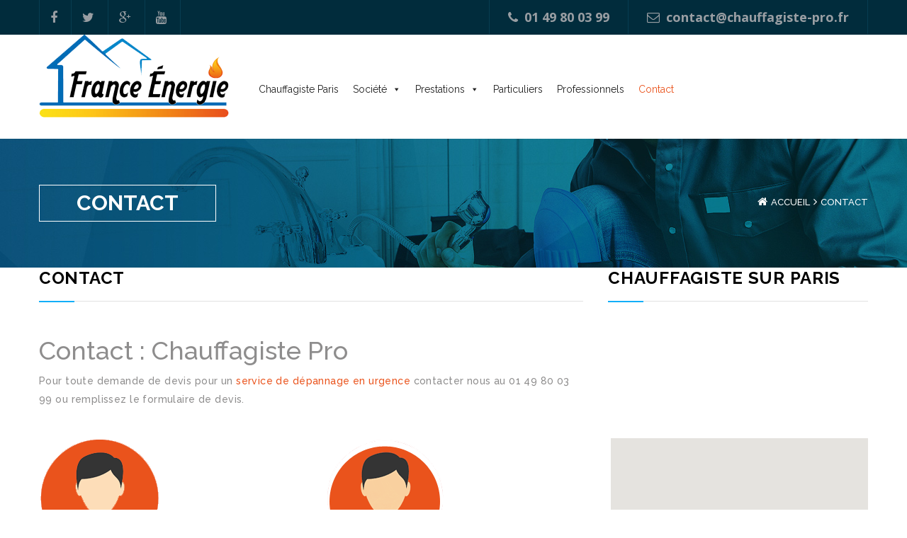

--- FILE ---
content_type: text/css
request_url: http://www.chauffagiste-pro.fr/wp-content/plugins/wp-reviewr-pro/lib/css/wp-reviewr.css
body_size: 7242
content:
.wp-reviewr-clear{clear:both}.wp-reviewr-aggregate{display:none}.wp-reviewr-container{margin:10px 0px;display:table;width:100%}.wp-reviewr-container .wp-reviewr-left{display:table-cell;background:#ea531c;padding:10px 20px;height:100%;width:110px;vertical-align:middle}.wp-reviewr-container .wp-reviewr-left .wp-reviewr-title{padding-top:15px;text-align:center;font-size:14px;line-height:19px;color:#fff}.wp-reviewr-container .wp-reviewr-left .wp-reviewr-title a{display:block;background:#51b7e3;padding:2px 8px;color:#fff;margin-top:15px;text-decoration:none;border:0px}.wp-reviewr-container .wp-reviewr-left .wp-reviewr-title a:hover{background:#ea531c}.wp-reviewr-container .wp-reviewr-left .wp-reviewr-prcnt-con{width:110px;height:110px;margin:0px auto}.wp-reviewr-container .wp-reviewr-left .wp-reviewr-circle{position:relative;top:8px;left:8px;text-align:center;width:94px;height:94px;-webkit-border-radius:100%;-moz-border-radius:100%;-ms-border-radius:100%;-o-border-radius:100%;border-radius:100%;background-color:#ea531c;color:#fff}.wp-reviewr-container .wp-reviewr-left .wp-reviewr-prcnt{top:0px;position:relative;font-size:30px;line-height:95px;vertical-align:middle}.wp-reviewr-container .wp-reviewr-left .wp-reviewr-border{position:relative;text-align:center;width:110px;height:110px;border-radius:100%;background-color:#51b7e3}.wp-reviewr-container .wp-reviewr-right{display:table-cell;width:100%;padding:15px;vertical-align:top;font-size:14px;line-height:18px;background:#f7f7f7}.wp-reviewr-container .wp-reviewr-right .wp-reviewr-description{width:100%;padding-bottom:15px;text-align:justify}.wp-reviewr-container .wp-reviewr-right .wp-reviewr-description h3{margin:0px 0px 10px;padding:0px}.wp-reviewr-container .wp-reviewr-right .wp-reviewr-description p{margin:0px 0px 15px;padding:0px}.wp-reviewr-container .wp-reviewr-right .wp-reviewr-success{display:none}.wp-reviewr-container .wp-reviewr-right .wp-reviewr-close{float:right;padding:5px}.wp-reviewr-container .wp-reviewr-right .wp-reviewr-form{width:100%;display:none}.wp-reviewr-container .wp-reviewr-right .wp-reviewr-form label{display:block;width:100%;margin:10px 0px 5px;font-weight:bold;-webkit-box-sizing:border-box;-moz-box-sizing:border-box;box-sizing:border-box}.wp-reviewr-container .wp-reviewr-right .wp-reviewr-form textarea{width:100%;max-width:100%;height:100px;-webkit-box-sizing:border-box;-moz-box-sizing:border-box;box-sizing:border-box}.wp-reviewr-container .wp-reviewr-right .wp-reviewr-form input{-webkit-box-sizing:border-box;-moz-box-sizing:border-box;box-sizing:border-box}.wp-reviewr-container .wp-reviewr-right .wp-reviewr-form input[type="text"],.wp-reviewr-container .wp-reviewr-right .wp-reviewr-form input[type="email"]{width:100%;padding:5px 8px !important;height:30px}.wp-reviewr-container .wp-reviewr-right .wp-reviewr-form input[type="submit"]{background:#0e90d2;color:#fff;font-size:16px;padding:8px 15px !important;text-align:center;text-transform:uppercase}.wp-reviewr-container .wp-reviewr-right .wp-reviewr-form input[type="submit"]:hover{background:#ea531c}.wp-reviewr-container .wp-reviewr-right .wp-reviewr-form .wp-reviewr-error{border-color:red !important}.wp-reviewr-container .wp-reviewr-right .wp-reviewr-flds{display:table;width:100%}.wp-reviewr-container .wp-reviewr-right .wp-reviewr-flds .wp-reviewr-fld-sldr,.wp-reviewr-container .wp-reviewr-right .wp-reviewr-flds .wp-reviewr-fld-inpt{display:table-cell}.wp-reviewr-container .wp-reviewr-right .wp-reviewr-flds .wp-reviewr-fld-sldr{width:80%;padding:0px 10px}.wp-reviewr-container .ui-widget-header{background:#0e90d2}@media (max-width: 480px){.wp-reviewr-container{display:block}.wp-reviewr-container .wp-reviewr-left,.wp-reviewr-container .wp-reviewr-right{display:block;width:100%}.wp-reviewr-container .wp-reviewr-left{padding:20px}.wp-reviewr-container .wp-reviewr-right .wp-reviewr-ratings ul li{display:block;width:100%}.wp-reviewr-container .wp-reviewr-right .wp-reviewr-ratings ul li .wp-reviewr-row{display:block}.wp-reviewr-container .wp-reviewr-right .wp-reviewr-ratings ul li .wp-reviewr-criteria,.wp-reviewr-container .wp-reviewr-right .wp-reviewr-ratings ul li .wp-reviewr-rating{display:block}.wp-reviewr-container .wp-reviewr-right .wp-reviewr-ratings ul li .wp-reviewr-criteria{width:100%;padding-bottom:2px}.wp-reviewr-container .wp-reviewr-right .wp-reviewr-ratings ul li .wp-reviewr-rating{width:100%}}.wp-reviewr-ratings ul,.wp-reviewr-ratings li{margin:0px !important;padding:0px !important;list-style:none !important}.wp-reviewr-ratings ul:before,.wp-reviewr-ratings ul:after,.wp-reviewr-ratings li:before,.wp-reviewr-ratings li:after{display:none}.wp-reviewr-ratings ul li{display:block;width:100%}.wp-reviewr-ratings ul li .wp-reviewr-row{display:block}.wp-reviewr-ratings ul li .wp-reviewr-criteria,.wp-reviewr-ratings ul li .wp-reviewr-rating{display:block;vertical-align:middle;padding-bottom:10px}.wp-reviewr-ratings ul li .wp-reviewr-criteria{padding-right:15px;width:100%}.wp-reviewr-ratings ul li .wp-reviewr-rating{position:relative;width:100%}.wp-reviewr-ratings ul li .wp-reviewr-rating .wp-reviewr-progress{background:#efefef;height:18px;width:100%}.wp-reviewr-ratings ul li .wp-reviewr-rating .wp-reviewr-progress .wp-reviewr-bar{background:#0e90d2;text-align:right;height:18px;width:0px;font-size:12px;color:#fff;overflow:hidden}.wp-reviewr-ratings ul li .wp-reviewr-rating .wp-reviewr-progress .wp-reviewr-bar span{padding-right:2px}.wp-reviewr-reviews,.wp-reviewr-reviews .wp-reviewr-review,.wp-reviewr-reviews .wp-reviewr-loadmore{display:block;width:100%;clear:both;-webkit-box-sizing:border-box;-moz-box-sizing:border-box;box-sizing:border-box}.wp-reviewr-reviews .wp-reviewr-review{border:1px solid #f5f5f5;margin-bottom:10px}.wp-reviewr-reviews .wp-reviewr-header{padding:10px;background:#f5f5f5;min-height:80px}.wp-reviewr-reviews .wp-reviewr-header .wp-reviewr-avatar{float:left;margin-right:15px}.wp-reviewr-reviews .wp-reviewr-header .wp-reviewr-avatar .avatar{float:none}.wp-reviewr-reviews .wp-reviewr-meta{font-size:16px}.wp-reviewr-reviews .wp-reviewr-meta .reviewr-date{display:block;font-size:11px}.wp-reviewr-reviews .wp-reviewr-body{padding:10px;display:block;clear:both;font-size:16px}.wp-reviewr-reviews .wp-reviewr-body .wp-reviewr-ratings{float:right;margin-left:15px;width:200px;border:1px solid #f5f5f5;padding:10px}.wp-reviewr-reviews .wp-reviewr-body .wp-reviewr-ratings .wp-reviewr-criteria{font-size:12px;padding:0px;margin:0px;line-height:18px}.wp-reviewr-reviews .wp-reviewr-body .wp-reviewr-ratings ul li .wp-reviewr-rating{height:12px;margin-bottom:5px}.wp-reviewr-reviews .wp-reviewr-body .wp-reviewr-ratings ul li .wp-reviewr-rating .wp-reviewr-progress{height:12px}.wp-reviewr-reviews .wp-reviewr-body .wp-reviewr-ratings ul li .wp-reviewr-rating .wp-reviewr-progress .wp-reviewr-bar{height:12px}.wp-reviewr-reviews .wp-reviewr-body .wp-reviewr-ratings ul li .wp-reviewr-rating .wp-reviewr-progress .wp-reviewr-bar span{font-size:10px;line-height:12px;vertical-align:top}.wp-reviewr-reviews .wp-reviewr-loadmore{text-align:center;font-size:14px;padding:10px}.wp-reviewr-reviews .wp-reviewr-loadmore span{display:none;filter:progid:DXImageTransform.Microsoft.Alpha(Opacity=60);opacity:0.6}


--- FILE ---
content_type: text/css
request_url: http://www.chauffagiste-pro.fr/wp-content/plugins/wp-reviewr-pro/lib/css/custom.css
body_size: 43
content:
/********* Do not edit this file *********/

--- FILE ---
content_type: text/css
request_url: http://www.chauffagiste-pro.fr/wp-content/themes/plumberx/css/themestyle.css
body_size: 152218
content:
/**
*****************************************
* Table Of content
******************************************
* Importing Styles.
* Global Styles.
* Parallax Eelement Styles.
* Background Image effect Styles.
* Top Bar Styles.
* Header Styles.
* Navigation Dropdown Styles.
* Third Level Menu Styles.
* Banner Styles.
* Promotional Styles.
* Who We Are Styles.
* Section Title Styles.
* Section title two Styles.
* Service We Provide Styles.
* Our Project Styles.
* Our Specialist Styles.
* Testimonials Styles.
* Emergency Styles.
* Blog Styles.
* Clients Styles.
* Footer Styles.
* Bottom Bar Styles.
* Page Title Styles.
* Our Mission Styles.
* Featured Styles.
* Emergency Customization About page Styles.
* Service Content Styles.
* Featured Service Styles.
* Why choose us Styles.
* Service Emergency Styles.
* Blog page Styles.
* Contact Content Styles.
* Pricing Content Styles.
* Pricing FAQ Styles.
* Projects Version one Styles.
* Emergency Customization Project V1 Styles.
* Projects Version Two Styles.
* Emergency Customization Project V2 Styles.
* Single Post Styles.
* Project Version 3 Styles.
* No Search Result Styles
* Mobile Navigation Styles.
* Testimonials Version 1 Styles.
* Testimonials Version 2 Styles.
* Quick Link Side bar Style
* Team Styles.
* Faqs Styles.
* Project version 3 Styles.
* Project Content Styles.
* Project Content Version Two Styles.
* Blog Version Two Styles.
* Preloader Styles.
* Home v2 Topbar Styles.
* Home V2 header Styles.
* Home V2 project v2 Styles.
* home V2 blog Styles.
* Home v2 Styles.
* Home v2 contact Styles.
* Google map full width Styles.
* Subscribe Section Styles.
* Our Achivement Styles.
* Request a qoute container Styles.
* Header Variation One's header Styles.
* Header variation one's banner style Styles.
* Header Version three Styles.
* Header v3 banner text Styles.
* Header Version Four Styles.
* Header v2 Banner Styles.
* header v4 banner Styles.
* Project gallery version 4 Styles.
* Project Gallery Version 5 Styles.
* Page 404 content Styles.
* Search Page Styles.
* Cart Page Styles
* Checkout Page Styles.
* Shop Page Styles.
* Product Details Page Styles.
*****************************************
*****************************************
**/



/**
* Importing Styles.
**/

@import url('bootstrap.min.css');
@import url('animate.css');
@import url('font-awesome.min.css');
@import url('hover.css');
@import url('owl.carousel.css');
@import url('owl.theme.default.min.css');
/*@import url('settings.css');*/
@import url('strocke-gap-icons-style.css');
@import url('jquery.fancybox.css');
/**
* Global Styles.
**/

body {
    font-family: 'Raleway', sans-serif;
    font-size: 16px;
    line-height: 26px;
}

a,
a:hover,
a:active,
a:focus {
    text-decoration: none;
    outline: none;
}
img {
    max-width: 100%;
}
p {
    letter-spacing: .03em;
}
.container {
    padding-left: 0;
    padding-right: 0;
}

/**
* Parallax Eelement Styles.
**/
.parallax-container {
    position: absolute;
    top: 0;
    left: 0;
    width: 100%;
    height: 100%;
    overflow: hidden;
}
.parallax {
    position: absolute;
    top: 0;
    left: 0;
    width: 100%;
    height: 100%;
    background-position: center center;
    background-repeat: no-repeat;
    background-attachment: scroll;
    -webkit-background-size: cover;
    background-size: cover;
    z-index: -1;
}


/**
* Background Image effect Styles.
**/

.bg-img-sharp-effect {
    -webkit-filter: contrast(0.75);
    filter: contrast(0.75);
    mix-blend-mode: overlay;
}


/**
* Top Bar Styles.
**/

#topbar {
    background: #012c3c;
    color: #999ea3;
}
#topbar .container .row {
    margin: 0;
}
#topbar .social ul li {
    display: inline;
}
#topbar .social ul li a {
    display: inline-block;
    font-size: 18px;
    line-height: 49px;
    border-left: 1px solid #073D51;
    padding: 0 15px;
    color: #999ea3;
    -webkit-transition: all .3s ease;
    transition: all .3s ease;
}
#topbar .social ul li:hover a {
    background: #FE5454;
    color: #fff;
}
#topbar .social ul li a i {
    -webkit-transition: all .3s ease;
    transition: all .3s ease;
}
#topbar .social ul li:hover a i {
    -webkit-transform: rotate(360deg);
    -ms-transform: rotate(360deg);
    transform: rotate(360deg);
}
#topbar .social ul li:last-child a {
    border-right: 1px solid #073D51;
}
#topbar .contact-info ul li {
    float: left;
}    
#topbar .contact-info ul li a {
    display: inline-block;
    font-size: 18px;
    line-height: 48px;
    padding: 0 26px;
    border-left: 1px solid #073D51;
    color: #999ea3;
    font-family: 'Open Sans';
    font-weight: bold;
    -webkit-transition: all .3s ease;
    transition: all .3s ease;
}
#topbar .contact-info ul li:hover a,
#topbar .contact-info ul li a:before {
    background: #12AEF8;
    color: #fff;
}
#topbar .contact-info ul li a i.fa {
    font-size: 18px;
}
#topbar .contact-info ul li:last-child a {
    border-right: 1px solid #073D51;
}
/**
* Header Styles.
**/

header {
    background: #fff;
    position: relative;
    -webkit-transition: all .3s ease;
    transition: all .3s ease;
}
header .logo {

    -webkit-transition: all .3s ease;
    transition: all .3s ease;
}
header .mainmenu-container ul {
    text-align: right;
    display: inline-block;
}
header .mainmenu-container ul li {
    display: inline-block;
    line-height: 105px;
    -webkit-transition: all .3s ease;
    transition: all .3s ease;
}
header .mainmenu-container ul li a {
    display: inline-block;
    font-size: 14px;
    color: #515050;
    font-weight: 700;
    padding: 0 10px;
    position: relative;
    -webkit-transition: color .3s ease;
    transition: color .3s ease;
    vertical-align: bottom;
}
header .mainmenu-container > ul > li.current > a,
header .mainmenu-container ul li a:hover {
    color: #FE5454;
}
header .mainmenu-container ul li a:before {
    height: 4px;
    background: #FE5454;
}
header .mainmenu-container ul li.current a:before {
    right: 0;
}
header .mainmenu-container ul li.top-icons a {
    padding: 0 5px;
}
header .mainmenu-container ul li.top-icons a i {
    color: #31AFE2;
    font-size: 16px;
    border: 1px solid #D8D8D8;
    padding: 10px;
    border-radius: 50%;
    transition: all .3s ease;

}
header .mainmenu-container ul li.top-icons:hover a i {
    border-color: #FE5454;
    color: #FE5454;
}
header .search-box {
    background: #FE5454;
    padding: 10px 0;
    display: none;
}
header .search-box form {
    background: #fff;
    border: 1px solid #fff;
    height: 35px;
    padding: 0 10px;
    line-height: 35px;
    border-radius: 4px;
    font-size: 14px;
}
header .search-box form input {
    width: 85%;
    background: none;
    border: none;
    outline: none;
    padding: 0;
}
header .search-box form button {
    background: none;
    color: #31AFE2;
    outline: none;
    border: none;
    padding: 0;
}
header .cart-box {
    background: #51B7E3;
    padding: 10px 0;
    display: none;
}
header .cart-box p {
    color: #fff;
    font-size: 15px;
    text-align: right;
    margin-bottom: 0;
}
header .cart-box .icon {
    font-size: 18px;
}
header .cart-box span {
    font-weight: bold;
    font-family: 'Open Sans';
}
.header-fixed {
    position: fixed;
    top: 0;
    width: 100%;
    z-index: 99999;
    box-shadow: 0 3px 5px rgba(81, 183, 227, .2);
    -webkit-transition: all .3s ease-out;
    transition: all .3s ease-out;
}
/**
* Navigation Dropdown Styles.
**/

.mainmenu-container ul > li {
    position: relative;
    margin: 0;
    padding: 0;
}
.mainmenu-container ul > li > ul {
    background: #fff;
    position: absolute;
    top: 200%;
    left: 0;
    z-index: 9999;
    width: 240px;
    visibility: hidden;
    opacity: 0;
    border-top: 2px solid #FE5454;
    -webkit-box-shadow: 0px 5px 5px 1px rgba(0,0,0,.2);
    box-shadow: 0px 1px 5px 1px rgba(0,0,0,.2);
    filter: alpha(opacity=0);
    -webkit-transition: all 400ms ease 100ms;
    transition: all 400ms ease 100ms;
}
.mainmenu-container ul > li:hover > ul {
    top: 100%;
    visibility: visible;
    opacity: 1;
    filter: alpha(opacity=100);
}
.mainmenu-container ul > li > ul > li {
    display: block;
    position: relative;
}
header nav.mainmenu-container ul > li > ul > li > a {
  border-bottom: 1px solid #f1f1f1;
  color: #787878;
  display: block;
  font-size: 13px;
  font-weight: 600;
  line-height: 35px;
  padding: 0 35px;
  position: relative;
  text-align: left;
  text-transform: uppercase;
  transition: all 0.3s ease 0s;
}
header nav.mainmenu-container ul > li > ul > li > a:after {
    content: '\f105';
    font-family: 'FontAwesome';
    color: #999;
    font-size: 14px;
    line-height: 35px;
    position: absolute;
    top: 0;
    left: 20px;
    transition: all .3s ease;
}
header nav.mainmenu-container ul > li > ul > li > a:hover:after {
    color: #FE5454;
}
header nav.mainmenu-container ul > li > ul > li:last-child > a {
    border: none;
}
header nav.mainmenu-container ul > li > ul > li > a:hover {
    color: #FE5454;  
}
.mainmenu-container ul > li.dropdown:after {
    font-family: 'FontAwesome';
    content: '\f0d7';
    position: absolute;
    bottom: 20px;
    display: block;
    color: #FE5454;
    line-height: 20px;
    font-size: 16px;
    text-align: center;
    z-index: 5;
    width: 100%;
    cursor: pointer;
    opacity: 0;
    transition: all .3s ease;
}
.mainmenu-container ul > li.dropdown:hover:after {
    opacity: 1;
}
.header-fixed .mainmenu-container ul > li.dropdown:after {
    bottom: 10px;
}
/**
* Third Level Menu Styles.
**/

.mainmenu-container ul > li > ul > li {
    position: relative;
    margin: 0;
    padding: 0;
    overflow: hidden;
}
.mainmenu-container ul > li > ul > li > ul {
    background: #fff;
    position: absolute;
    top: 100%;
    left: 200%;
    z-index: 9999;
    width: 240px;
    visibility: hidden;
    opacity: 0;
    filter: alpha(opacity=0);
    -webkit-transition: all 400ms ease 100ms;
    transition: all 400ms ease 100ms;
}
.mainmenu-container ul > li > ul > li:hover {
    overflow: visible;
}
.mainmenu-container ul > li > ul > li:hover > ul {
    left: 100%;
    visibility: visible;
    opacity: 1;
    filter: alpha(opacity=100);
    top: 0;
}
.mainmenu-container ul > li > ul > li > ul > li {
    display: block;
    position: relative;
}
.mainmenu-container ul > li > ul > li > ul > li > a {
    border-bottom: 1px solid #f1f1f1;
    color: #787878;
    display: block;
    font-size: 13px;
    font-weight: 600;
    line-height: 35px;
    padding: 0 35px;
    position: relative;
    text-align: left;
    text-transform: uppercase;
    transition: all 0.3s ease 0s;
}
.mainmenu-container ul > li > ul > li > ul > li:last-child > a {
    border: none;
}
.mainmenu-container ul > li > ul > li.dropdown:after {
    font-family: 'FontAwesome';
    content: '\f0da';
    position: absolute;
    right: 7px;
    top: 9px;
    width: 20px;
    height: 20px;
    display: block;
    color: #999;
    line-height: 20px;
    font-size: 16px;
    text-align: center;
    z-index: 5;
    cursor: pointer;
}
.mainmenu-container ul > li > ul > li.dropdown:hover:after {
    color: #fe5454;
}
/**
* Banner Styles.
**/

.banner-container {
    width: 100%;
    position: relative;
    padding: 0;
}
.banner {
    width: 100%;
    position: relative;
}
.banner .banner-txt h1 {
    font-size: 50px;
    line-height: 50px;
    color: #2ba2e3;
    font-weight: 900;
    text-transform: uppercase;
}
.banner .banner-txt h1 span {
    color: #fe5454;
}
.banner .banner-txt h1:after {
    content: ' ';
    display: block;
    width: 190px;
    height: 2px;
    background: #fff;
    margin: 30px 0;
}
.banner .banner-txt p {
    color: #fff;
    margin-bottom: 35px;
    word-wrap: break-word;
}
.banner .banner-txt button {
    border: 1px solid #4C7B96;
    background-color: transparent;
    color: #fff;
    text-transform: uppercase;
    line-height: 40px;
    padding: 0 35px;
    font-weight: bold;
}
.banner .banner-txt button:hover {
    border-color: transparent;
}
.banner .banner-txt button:before {
    background: #FE5454;
}
.banner .banner-form {
    background: #fff;
    padding-bottom: 20px;
    width: 300px !important;
}
.banner .banner-form .tab-title {
    margin: 0 -15px;
    margin-bottom: 0;
}
.banner .banner-form .tab-title div {
    float: left;
    color: #444444;
    font-weight: bold;
    text-transform: uppercase;
    font-size: 16px;
    line-height: 50px;
    border-top: 5px solid transparent;
    background: #E8E8E8;
    padding: 0 22px;
}
.banner .banner-form .tab-title div.active {
    background: #fff;
    border-top: 5px solid #51B7E3;
}
.banner .banner-form .tab-content .txt-highlight {
    font-size: 20px;
    line-height: 45px;
    color: #fff;
    font-weight: 900;
    background: #012C3C;
    text-align: center;
    text-transform: uppercase;
    margin: 0 -15px;
    margin-bottom: 20px;
}
.banner .banner-form .tab-content p {
    margin-bottom: 15px;
}
.banner .banner-form .tab-content p label {
    font-size: 15px;
    line-height: 34px;
    color: #000;
    display: inline-block;
    float: left;
    margin-right: 20px;
    margin-bottom: 0;
    font-weight: normal;
    width: 15%;
}
.banner .banner-form .tab-content p label.error {
    display: none !important;
}
.banner .banner-form .tab-content p input[type="text"] {
    border: 1px solid #EAEAEA;
    height: 34px;
    padding-left: 10px;
    width: 77%;
    outline: none;
    -webkit-transition: all .3s ease;
    transition: all .3s ease;
}
.banner .banner-form .tab-content p input[type="text"].error {
    border-color: red;
}
.banner .banner-form .tab-content p input[type="text"]:focus {
    background: #51B7E3;
    color: #fff;
}
.banner .banner-form .tab-content p button {
    background: #FE5454;
    color: #fff;
    border: none;
    outline: none;
    font-size: 16px;
    line-height: 40px;
    padding: 0 50px;
    text-transform: uppercase;
    font-weight: bold;
    float: right;
}
.banner .banner-form .tab-content p button:before {
    background: #51B7E3;
}
.banner .light-plumber-slider-caption h1 {
    font-size: 30px;
    line-height: 50px;
    color: #FFFFFF;
    font-weight: 300;
    text-transform: uppercase;
}
.banner .bold-plumber-slider-caption h1 {
    font-size: 50px;
    line-height: 50px;
    color: #fff;
    font-weight: 900;
    text-transform: uppercase;
}
.banner .slider-3 .bold-pxslider-caption h1 {
    font-size: 38px;
    line-height: 50px;
    color: #fff;
    font-weight: 900;
    background: #FE5454;
    text-transform: uppercase;
    padding: 0 15px;
}
.banner .slider-3 .light-pxslider-caption h1 {
    font-size: 34px;
    line-height: 50px;
    color: #fff;
    font-weight: 300;
    background: #013E54;
    text-transform: uppercase;
    padding: 0 15px;
}
.banner .slider-3 .simple-pxslider-caption {
    font-size: 16px;
    line-height: 50px;
    color: #383838;
    font-weight: bold;
    text-transform: uppercase;
    padding: 0 15px;
    border-bottom: 1px solid #D8D8D8;
}
#banner .tp-bullets {
    display: none;
}
/**
* Promotional Styles.
**/

.promotional-text,
#promotional-text {
    background: #FE5454;
    color: #fff;
}
.promotional-text p,
#promotional-text p {
    margin-bottom: 0;
    font-size: 30px;
    line-height: 125px;
    font-weight: 200;
    color: #fff;
    text-align: center;
}
.promotional-text p {
    line-height: 40px;
}
.promotional-text p b,
#promotional-text p b {
    font-weight: 500;
}
/**
* Who We Are Styles.
**/

#who-we-are {
/*
    padding: 80px 0;
*/
}
#who-we-are .large-box div {
    padding: 0;
}
#who-we-are .large-box .col-lg-6 img {
    width: 100%;
}
#who-we-are .large-box .col-lg-6:last-child {
    background: #51B7E3;
    color: #fff;
    padding: 35.5px 30px;
}
#who-we-are .large-box div h2 {
    font-size: 23px;
    line-height: 28px;
    font-weight: bold;
    margin: 0;
    margin-bottom: 15px;
}
#who-we-are .large-box div p {
    font-size: 15px;
    line-height: 28px;
    font-weight: 500;
}
#who-we-are .large-box .img-holder {
    position: relative;
    overflow: hidden;
}
#who-we-are .single-box .img-holder {
    position: relative;
    overflow: hidden;
}
#who-we-are .single-box h2 {
    font-size: 16px;
    line-height: 28px;
    font-weight: bold;
    color: #000000;
    margin: 0;
    margin-top: 25px;
    -webkit-transition: all .3s ease;
    transition: all .3s ease;
}
#who-we-are .single-box:hover h2 {
    color: #12AEF8;
}
#who-we-are .single-box p {
    font-weight: 500;
    font-size: 14px;
    line-height: 28px;
    color: #8e8d8d;
    margin-top: 7px;
}
/**
* Section Title Styles.
**/

.title h1, .title p.title-h1,
.section-title h1,.section-title  p.title-h1,
.cart_totals h2,
.cross-sells h2,
.products h2 {
    font-size: 24px;
    line-height: 24px;
    color: #000000;
    font-weight: bold;
    text-transform: uppercase;
    margin: 0;
    margin-bottom: 50px;
    border-bottom: 1px solid #E2E2E2;
    padding-bottom: 20px;
    position: relative;
}
h1.ml-title  {
    border-bottom: none;padding-top: 80px;
}
.products h2:before,
.cart_totals h2:before,
.cross-sells h2:before,
.section-title h1:before ,
.section-title p.title-h1:before {
    content: ' ';
    width: 50px;
    height: 2px;
    background: #12AEF8;
    display: block;
    position: absolute;
    bottom: -2px;
    left: 0;
}

/**
* Section title two Styles.
**/

.section-title-style-2 h1, .section-title-style-2 p.title-h1 {
    font-size: 24px;
    line-height: 70px;
    color: #000000;
    font-weight: bold;
    text-transform: uppercase;
    margin: 0;
    margin-bottom: 50px;
    border: 1px solid #ECECEC;
    position: relative;
    border-left: 4px solid #12AEF8;
    padding: 0 30px;
}



/**
* Service We Provide Styles.
**/

#service-we-provide {
    padding: 30px 0;
    background: #F9F9F9;
}
#service-we-provide .section-title h1, #service-we-provide .section-title p.title-h1, {
    width: 75%;
}
.service-tab-title ul li {
    font-size: 13px;
    line-height: 45px;
    color: #787878;
    font-weight: 500;
    padding: 0 25px;
    text-transform: uppercase;
    border: 1px solid #E4E4E4;
    border-top: 0;
    cursor: pointer;
    background: #fff;
    -webkit-transition: all .3s ease;
    transition: all .3s ease;
}
.service-tab-title ul li:first-child {
    border-top: 1px solid #E4E4E4;
}
.service-tab-title ul li:hover,
.service-tab-title ul li.active {
    color: #2EAFE3;
    position: relative;
    background: #F9F9F9;
    border-right: 0;
}
.service-tab-title ul li.active:before {
    content: ' ';
    width: 6px;
    height: 100%;
    background: #12AEF8;
    display: block;
    position: absolute;
    bottom: 0;
    left: 0;
}
.service-tab-content {
    position: relative;
}
.service-tab-content > div:last-child {
    padding: 0;
}
.service-tab-content,
.service-tab-content p {
    font-size: 14px;
    line-height: 26px;
    color: #8e8d8d;
    font-weight: 500;
    margin-bottom: 40px;
}
.service-tab-content ul li {
    font-size: 14px;
    line-height: 35px;
    margin-left: 15px;
    color: #999999;
}
.service-tab-content ul li .fa {
    color: #FE5454;
    margin-right: 10px;
    font-size: 16px;
}
.service-tab-content .col-lg-8 .col-lg-6:first-child {
    padding: 0;
}
.service-tab-content .col-lg-8 .row {
    margin: 0;
}
.service-tab-content .col-lg-8 .col-lg-6 img {
    width: 100%;
}
.service-tab-content .col-lg-4 {
    position: absolute;
    right: 40px;
    bottom: -95px;
    padding: 0;
}
.service-tab-content .col-lg-4 img {
    max-width: none;
}
/**
* Our Project Styles.
**/

.our-projects .section-title h1,
.our-projects .section-title p.title-h1 {
    color: #fff;
    border-color: #30505E;
}
.our-projects .section-title h1:before,
.our-projects .section-title p.title-h1:before {
    background: #12AEF8;
}
.masonary-gallery {
    position: relative;
    padding: 0;
}
.our-projects .masonary-item {
    position: relative;
    float: left;
    overflow: hidden;
    width: 25%;
    height: 245px;
    margin-bottom: 30px;
    padding: 0 15px;
}
.our-projects .masonary-item.width-1 {
    width: 25%;
}
.our-projects .masonary-item.width-2 {
    width: 50%;
}
.our-projects .masonary-item.height-1 {
    height: 520px;
}
.our-projects .masonary-item img {
    width: 100%;
    height: 100%;
}
.our-projects .masonary-item .img-wrap {
    position: relative;
}
.our-projects .masonary-item .img-wrap .content-wrap {
    width: 100%;
    height: 100%;
    position: absolute;
    top: 0;
    left: 0;
    padding: 10px;
    cursor: pointer;
    background: rgba(254, 84, 84, .85);
    opacity: 0;
    filter: alpha(opacity=0);
    -webkit-transition: all .3s ease;
    transition: all .3s ease;
}
.our-projects .masonary-item:hover .img-wrap .content-wrap {
    opacity: 1;
    filter: alpha(opacity=100);
}
.our-projects .masonary-item .img-wrap .content-wrap .border {
    width: 100%;
    height: 100%;
    position: relative;
}
.our-projects .masonary-item .img-wrap .content-wrap .border:before {
    position: absolute;
    border: 1px solid #fff;
    top: 0px;
    left: 0px;
    right: 0px;
    bottom: 0px;
    content: '';
}
.our-projects .masonary-item .img-wrap .content-wrap h4 {
    color: #fff;
    margin: 0;
    font-size: 16px;
    line-height: 22px;
    text-transform: uppercase;
    font-weight: bold;
    text-align: center;
}
.our-projects .masonary-item .img-wrap .content-wrap span {
    color: #fff;
    display: block;
    font-size: 14px;
    line-height: 22px;
    text-transform: capitalize;
    font-weight: 500;
    text-align: center;
}
.our-projects .masonary-item .img-wrap .content-wrap .content {
    position: relative;
    top: 45%;
}
.our-projects .view-all-btn {
    text-align: center;
}
.our-projects a.view-all {
    border: 1px solid #4C7B96;
    background-color: transparent;
    color: #fff;
    text-transform: uppercase;
    line-height: 35px;
    padding: 0 29px;
    font-weight: 500;
    font-size: 13px;
    margin: auto;
    display: inline-block;
    margin-top: 35px;
}
.our-projects a.view-all:hover {
    border-color: transparent;
}
.our-projects a.view-all:before {
    background: #FE5454;
}
/**
* Our Specialist Styles.
**/

#our-specialist {
    padding: 80px 0;
}
#our-specialist .single-member {
    position: relative;
    display: block;
    padding-bottom: 75px;
}
#our-specialist .single-member:before {
    background: #E3E3E3;
}
#our-specialist .single-member img {
    display: block;
    margin: auto;
    padding-top: 25px;
}
#our-specialist .single-member .info {
    width: 100%;
    background: #FE5454;
    text-align: center;
    padding: 15px 0;
    position: absolute;
    bottom: 0;
}
#our-specialist .single-member .info:before {
    background: #51B7E3;
}
#our-specialist .single-member .info h2,
#our-specialist .single-member .info a,
#our-specialist .single-member .info p {
    color: #fff;
}
#our-specialist .single-member .info .social {
    opacity: 0;
    filter: alpha(opacity=0);
    visibility: hidden;
    -webkit-transition: all .3s ease;
    transition: all .3s ease;
    height: 0;
}
#our-specialist .col-lg-3:hover .info .social {
    visibility: visible;
    opacity: 1;
    filter: alpha(opacity=100);
    display: block;
    margin-bottom: 30px;
    height: auto;
}
#our-specialist .single-member .info .social li {
    display: inline;
}
#our-specialist .single-member .info .social li a {
    display: inline-block;
    width: 35px;
    height: 35px;
    border-radius: 50%;
    border: 1px solid #fff;
    margin-right: 5px;
    text-align: center;
}
#our-specialist .single-member .info .social li a .fa {
    font-size: 16px;
    line-height: 32px;
}
#our-specialist .single-member .info h2 {
    margin: 0;
    font-size: 15px;
    line-height: 22px;
    color: #fff;

    font-weight: bold;
}
#our-specialist .single-member .info p {
    font-size: 14px;
    line-height: 22px;
    color: #fff;
    margin-bottom: 0;
    text-transform: capitalize;
    font-weight: 500;
}
#our-specialist .col-lg-3:hover .info:before,
#our-specialist .col-lg-3:focus .info:before,
#our-specialist .col-lg-3:active .info:before {
    -webkit-transform: scaleY(1);
    -ms-transform: scaleY(1);
    transform: scaleY(1);
    -webkit-transition-timing-function: cubic-bezier(0.52, 1.64, 0.37, 0.66);
    transition-timing-function: cubic-bezier(0.52, 1.64, 0.37, 0.66);
}
/**
* Testimonials Styles.
**/

#testimonials {
    padding: 80px 0;
    background: #F5F4F4;
}
#testimonials .single-testimonial {
    background: #fff;
    float: left;
}
#testimonials .single-testimonial .profile-info {
    padding: 15px 0px 15px 15px;
}
#testimonials .single-testimonial .profile-info img {
    position: relative;
    bottom: 30px;
}
#testimonials .single-testimonial .profile-info h2 {
    font-size: 14px;
    line-height: 26px;
    color: #312F3E;
    font-weight: bold;
    text-transform: uppercase;
    text-align: center;
    margin: 0;
    margin-top: -10px;
}
#testimonials .single-testimonial .content {
    width: 61%;
    padding-top: 20px;
    padding-right: 25px;
    border-top: 2px solid #FE5454;
    padding-left: 20px;
}
#testimonials .single-testimonial .content p {
    font-size: 14px;
    line-height: 26px;
    color: #8e8d8d;
    font-weight: 500;
    margin-bottom: 0;
}
#testimonials .single-testimonial:before {
    background: #FE5454;
}
#testimonials .single-testimonial .content .fa {
    font-size: 19px;
    margin-right: 10px;
    color: #51B7E3;
}
#testimonials .single-testimonial:hover .fa,
#testimonials .single-testimonial:hover h2,
#testimonials .single-testimonial:hover p {
    /*color: #fff;*/
}
/**
* Emergency Styles.
**/

#emergency {

}
#emergency .container {
    position: relative;
    padding: 35px 0;
}
#emergency .row {
    margin: 0;
}
#emergency .col-lg-3 {
    position: absolute;
    bottom: 0px;
}
#emergency h2 {
    font-size: 30px;
    line-height: 35px;
    color: #fff;
    font-weight: bold;
    text-transform: uppercase;
    margin: 0;
    margin-bottom: 5px;
}
#emergency h2 span {
    font-weight: 300;
}
#emergency p {
    font-size: 18px;
    line-height: 26px;
    color: #fff;
}
#emergency p.phone-contact {
    font-size: 22px;
    color: #161F36;
    font-family: 'Open Sans', sans-serif;
    line-height: 46px;
    margin-bottom: 0;
}
#emergency p.phone-contact b {
    font-size: 34px;
    margin-right: 10px;
    position: relative;
    top: 5px;
}
#emergency p.phone-contact a {
    border: 1px solid #fff;
    background-color: transparent;
    color: #fff;
    text-transform: uppercase;
    line-height: 35px;
    padding: 0 31px;
    font-weight: 500;
    font-size: 14px;
    font-weight: bold;
    margin-left: 15px;
    position: relative;
    bottom: 3px;
    outline: none;
    display: inline-block;
}
#emergency p.phone-contact a:before {
    background: #FE5454;
}
/**
* Blog Styles.
**/

#blog {
    padding: 80px 0;
}
#blog.sc {
    padding: 80px 0 0;
}
#blog .img-wrap {
    padding: 0;
    position: relative;
    overflow: hidden;
}
/*
#blog .blog-wrap:hover .img-wrap:before {
    top: 0;
}
#blog .img-wrap:before {
    content: ' ';
    background: rgba(81, 183, 227, .75);
    position: absolute;
    top: 100%;
    left: 0;
    width: 100%;
    height: 100%;
    -webkit-transition: all .3s ease;
    transition: all .3s ease;
}
*/
#blog .img-wrap img {
   /* width: 100%;*/
}
#blog .img-wrap h2, #blog .img-wrap .h2 a,
#blog .img-wrap h2, #blog .img-wrap .h2 {
    font-weight: bold;
    font-size: 24px;
    line-height: 26px;
    color: #FE5454;
    text-transform: uppercase;
    text-align: center;
    margin: 11px 0;
}
#blog .content-wrap {
    background: #F5F4F4;
    padding: 25px 22px 0;
    position: relative;
}
#blog .content-wrap:before {
    content: ' ';
    width: 100%;
    height: 4px;
    background: #51B7E3;
    position: absolute;
    top: 0;
    left: 0;
}
#blog .content-wrap h2,
#blog .content-wrap h2 a {
    font-size: 16px;
    line-height: 26px;
    font-weight: bold;
    color: #000000;
    text-transform: uppercase;
    margin: 0;
    margin-bottom: 12px;
}
#blog .content-wrap h2 a:hover {
    text-decoration: underline;
}
#blog .content-wrap p {
    font-size: 14px;
    line-height: 26px;
    color: #8e8d8d;
    font-weight: 500;
    margin-bottom: 0;
}
#blog .content-wrap ul {
    margin-top: 20px;
    padding: 10px 0;
    border-top: 1px solid #DCDBDB;
    text-align: center;
}
#blog .content-wrap ul li {
    display: inline;
}
#blog .content-wrap ul li a,
#blog .content-wrap ul li span {
    display: inline-block;
    font-size: 13px;
    color: #8e8d8d;
    padding: 0 0 0 10px;
}
#blog .content-wrap ul li span b {
    color: #060606;
}
#blog .content-wrap ul li a {
    color: #14AFF8;
}
#blog .content-wrap ul li span:after {
    content: '|';
    display: inline-block;
    font-size: 13px;
    color: #AAA9A9;
    margin-left: 10px;
}
/**
* Clients Styles.
**/

#clients .container {
    border-top: 1px solid #E2E2E2;
    padding: 50px;
    position: relative;
}
#clients .owl-carousel {
    padding: 0 20px;
}
#clients .container .item img {
    opacity: .3 !important;
    filter: alpha(opacity=30);
    -webkit-transition: all .3s ease;
    transition: all .3s ease;
}
#clients .container .item:hover img {
    opacity: 1 !important;
    filter: alpha(opacity=100);
}
#clients .container .owl-prev {
    position: absolute;
    left: -45px;
    top: -15px;
}
#clients .container .owl-next {
    position: absolute;
    right: -45px;
    top: -15px;
}
#clients .container .owl-theme .owl-nav {
    position: absolute;
    top: 0;
    left: 0;
    width: 100%;
}
#clients .container .owl-theme .owl-nav div {
    background: none;
}
#clients .container .owl-theme .owl-nav div .fa {
    color: #B9B9B9;
    font-size: 30px;
}
/**
* Footer Styles.
**/

footer {
    background: url(../img/resources/footer-bg.jpg) 0 0 no-repeat;
    background-size: cover;
}
footer .container {
    border-top: 4px solid #FE5454;
}
footer .container .col-lg-12 .request-for-qoute-wrap {
    text-align: center;
}
footer .container .col-lg-12 a.request-for-qoute {
    font-size: 20px;
    line-height: 45px;
    color: #fff;
    font-weight: 900;
    background: #FE5454;
    border: 1px solid #FE5454;
    text-transform: uppercase;
    display: inline-block;
    margin: auto;
    border: none;
    outline: none;
    padding: 0 45px;
}
footer .container .col-lg-12 a.request-for-qoute:hover,
footer .container .col-lg-12 a.request-for-qoute:focus {
    color: #FE5454;
}
footer .container .col-lg-12 a.request-for-qoute:before {
    background: #fff;
}
footer .footer-menu {
    margin-top: 35px;
    padding-bottom: 15px;
    border-bottom: 1px solid #1A4657;
    margin-bottom: 50px;
}
footer .footer-menu ul {
    text-align: center;
}
footer .footer-menu ul li {
    display: inline;
}
footer .footer-menu ul li a {
    display: inline-block;
    font-size: 13px;
    line-height: 45px;
    color: #14AFF8;
    text-transform: uppercase;
    padding: 0 30px;
    -webkit-transition: all .3s ease;
    transition: all .3s ease;
}
footer .footer-menu ul li a:hover {
    color: #FE5454;
}
footer .widget h3 {
    font-size: 16px;
    line-height: 26px;
    font-weight: bold;
    color: #fff;
    margin: 0;
    padding-top: 15px;
    padding-bottom: 15px;
    margin-bottom: 10px;
    border-bottom: 1px solid #0E3C4F;
}
footer .widget p {
    font-size: 14px;
    line-height: 24px;
    color: #7e959e;
}
footer .widget a.read-more {
    color: #3288B0;
    font-size: 14px;
    line-height: 24px;
}
footer .widget .social {
    text-align: left;
    margin-top: 10px;
}
footer .widget .social li {
    display: inline;
}
footer .widget .social li a {
    display: inline-block;
    width: 40px;
    height: 40px;
    border-radius: 50%;
    background: #FE5454;
    text-align: center;
    line-height: 40px;
    color: #fff;
    font-size: 17px;
    margin-right: 5px;
    -webkit-transition: all .3s ease;
    transform: rotate(0deg);
    transition: all .3s ease;
}
footer .widget .social li:hover a {
    color: #FE5454;
}
footer .widget .social li a:before {
    background: #fff;
}
footer .widget .popular-post li {
    padding-bottom: 9px;
    margin-bottom: 9px;
    border-bottom: 1px solid #0E3C4F;
	list-style-type: none;
}
footer .widget .popular-post li:last-child {
    border: none;
}
footer .widget .popular-post li a h5 {
    font-size: 14px;
    line-height: 18px;
    color: #7e959e;
    margin: 0;
    margin-bottom: 5px;
    -webkit-transition: all .3s ease;
    transition: all .3s ease;
}
footer .widget .popular-post li a:hover h5 {
    color: #FE5454;
}
footer .widget .popular-post li p {
    color: #445058;
    margin-bottom: 0;
    font-size: 14px;
}
footer .widget .contact-info li {
    font-size: 14px;
    line-height: 26px;
    color: #7e959e;
    padding-bottom: 7px;
    margin-bottom: 14px;
    border-bottom: 1px solid #0E3C4F;
    padding-bottom: 14px;
	list-style-type: none;
}
footer .widget .contact-info li:last-child {
    border: none;
}
footer .widget .contact-info li .fa {
    font-size: 19px;
    margin-right: 10px;
}
footer .widget img.positioned {
    margin-top: -35px;
}
footer .footer-menu .footer-nav-toggler {
    display: none;
}
/**
* Bottom Bar Styles.
**/

#bottom-bar {
    background: #041D26;
}
#bottom-bar .container p {
    margin-bottom: 0;
    color: #185166;
    font-size: 14px;
    line-height: 80px;
}
/**
* Page Title Styles.
**/

#page-title {
    margin-top: 30px;
    background-repeat: no-repeat;
    background-position: center center;
    background-size: cover;
    padding: 65px 0;
    position: relative;
}
#page-title .container {
    position: relative;
}
#page-title .title {
    text-align: center;
}
#page-title .title span {
    text-align: center;
    display: inline-block;
    margin: auto;
    color: #fff;
    text-transform: uppercase;
    font-size: 30px;
    line-height: 50px;
    border: 1px solid #fff;
    padding: 0 52px;
    font-weight: bold;
}
#page-title .page-breadcumb {
    color: #fff;
    font-size: 13px;
    font-weight: 500;
    text-transform: uppercase;
    padding-top: 12px;
}
#page-title .page-breadcumb a {
    color: #fff;
}
#page-title .page-breadcumb .fa {
    font-size: 15px;
    margin-right: 5px;
    margin-left: 5px;
}
/**
* Our Mission Styles.
**/

#our-mission {
    padding: 80px 0;
}
#our-mission p {
    font-size: 14px;
    line-height: 26px;
    color: #8e8d8d;
    font-weight: 500;
}
#our-mission p br {
    display: none;
}
ul.red_list li,
#our-mission ul li {
    font-size: 14px;
    line-height: 35px;
    color: #999999;
}
ul.red_list li .fa,
#our-mission ul li .fa {
    color: #FE5454;
    margin-right: 10px;
    font-size: 16px;
}
#our-mission:hover .img-holder:before {
    height: 100%;
}
#our-mission .img-holder {
    position: relative;
    overflow: hidden;
    display: inline-block;
}
#our-mission .img-holder:before {
    content: ' ';
    position: absolute;
    top: 0;
    left: 0;
    width: 100%;
    background: rgba(81, 183, 227, 0.75);
    height: 0%;
    -webkit-transition: all .3s ease;
    transition: all .3s ease;
}
/**
* Featured Styles.
**/

#featured {
    background: #F9F9F9;
}
#featured .col-lg-8 {
    padding: 80px 0 40px;
}
#featured .col-lg-4 img {
    max-width: none;
    float: right;
}
.imgicon .content,
#featured .content {
    margin-bottom: 30px;
}
.imgicon .content:last-child,
#featured .content:last-child {
    margin-bottom: 0;
}
.imgicon .content-wrap,
#featured .content-wrap {
    float: none!important;
    padding-left: 50px;
}
.imgicon .content-wrap h2,
#featured .content-wrap h2 {
    font-size: 16px;
    line-height: 26px;
    font-weight: bold;
    color: #000000;
    text-transform: uppercase;
    margin: 0;
    margin-bottom: 10px;
}
.imgicon .content-wrap p,
#featured .content-wrap p {
    font-size: 14px;
    line-height: 26px;
    color: #8e8d8d;
    font-weight: 500;
}
#featured:hover .about-image:before {
    right: 3%;
}
#featured .about-image:before {
    content: ' ';
    position: absolute;
    top: 0;
    right: 200%;
    width: 1200px;
    background: rgba(81, 183, 227, 0.75);
    height: 100%;
    -webkit-transition: all .3s ease;
    transition: all .3s ease;
}
/**
* Emergency Customization About page Styles.
**/

#emergency.about-page {
    background-color: #fff;
}
/**
* Service Content Styles.
**/

#service-content {
    padding: 80px 0;
}
#service-content h1 {
    color: #000000;
    font-size: 30px;
    line-height: 30px;
    font-weight: bold;
    text-transform: uppercase;
    margin: 0;
    margin-bottom: 15px;
}
#service-content p {
    font-size: 14px;
    line-height: 26px;
    color: #8E8D8D;
    font-weight: 500;
    margin-bottom: 30px;
}
#service-content p.highlighted {
    color: #3D3D3D;
    font-size: 18px;
    line-height: 28px;
    font-weight: 500;
}
#service-content button, .vcbtn  {
    background: #FE5454;
    border: none;
    outline: none;
    color: #fff;
    font-size: 22px;
    font-weight: 300;
    line-height: 45px;
    height: 45px;
    margin-right: 25px;
    font-family: 'Open Sans', sans-serif;
    padding: 0 28px;
}
.vcbtn.bold  {
    font-weight: bold;
}
#service-content button .fa {
    padding-right: 15px;
    margin-right: 15px;
    border-right: 1px solid #fff;
}
.vc_custbutton button .fa {
    padding-right: 15px;
    margin-right: 15px;
    border-right: 1px solid #fff;
}
#service-content button.bold {
    font-weight: bold;
}
#service-content:hover .img-holder:before {
    height: 100%;
}
#service-content .img-holder {
    position: relative;
    overflow: hidden;
    display: inline-block;
}
#service-content .img-holder:before {
    content: ' ';
    position: absolute;
    top: 0;
    left: 0;
    width: 100%;
    background: rgba(81, 183, 227, 0.75);
    height: 0%;
    -webkit-transition: all .3s ease;
    transition: all .3s ease;
}
#service-content .hvr-bounce-to-right:before {
    background: #12AEF8;
}
/**
* Featured Service Styles.
**/

#featured-service {
    background-size: cover;
    padding: 80px 0;
}
#featured-service .section-title h1,
#featured-service .section-title p.title-h1 {
    color: #fff;
    border-color: #294E5C;
}
#featured-service .section-title h1:before,
#featured-service .section-title p.title-h1:before {
    background: #12AEF8;
}
#featured-service .col-lg-3 h4 {
    color: #D9D9D9;
    font-size: 14px;
    line-height: 45px;
    text-align: center;
    text-transform: uppercase;
    font-weight: 600;
    margin: 0;
    margin-bottom: 0;
    border-bottom: 1px solid #2C4C58;
}
#featured-service .col-lg-3:hover .img-holder:before {
    height: 100%;
}
#featured-service .img-holder {
    position: relative;
    overflow: hidden;
    display: inline-block;
}
#featured-service .img-holder:before {
    content: ' ';
    position: absolute;
    top: 0;
    left: 0;
    width: 100%;
    background: rgba(81, 183, 227, 0.75);
    height: 0%;
    -webkit-transition: all .3s ease;
    transition: all .3s ease;
}
/**
* Why choose us Styles.
**/

#why-choose-us {
    background: #fff;
    padding: 0 0 30px 0;
}
#why-choose-us .container{
	width:100%;
	padding:0;
}
#why-choose-us .col-lg-3 {
    text-align: center;
}
#why-choose-us .col-lg-3 .img-wrap {
    background: #FE5454;
    display: inline-block;
    padding: 20px;
    -webkit-transform: rotate(45deg);
    -ms-transform: rotate(45deg);
    transform: rotate(45deg);
    margin-bottom: 45px;
    -webkit-transition: all .3s ease;
    transition: all .3s ease;
}
#why-choose-us .col-lg-3:hover .img-wrap {
/*
    -webkit-transform: rotate(405deg);
    -ms-transform: rotate(405deg);
    transform: rotate(405deg);
*/
}
#why-choose-us .col-lg-3 .img-wrap img {
    -webkit-transform: rotate(-45deg);
    -ms-transform: rotate(-45deg);
    transform: rotate(-45deg);
    -webkit-transition: all .3s ease;
    transition: all .3s ease;
}
#why-choose-us .col-lg-3:hover .img-wrap img {
/*
    -webkit-transform: rotate(-405deg);
    -ms-transform: rotate(-405deg);
    transform: rotate(-405deg);
*/
}
#why-choose-us .col-lg-3 h4 {
    font-size: 16px;
    line-height: 28px;
    font-weight: bold;
    color: #000;
    margin: 0;
    margin-bottom: 15px;
}
#why-choose-us .col-lg-3 p {
    font-size: 14px;
    line-height: 26px;
    color: #8e8d8d;
    font-weight: 500;
}
/**
* Service Emergency Styles.
**/

#emergency.service-page {
    background-color: #fff;
}
/**
* Blog page Styles.
**/

#blog-post{
    padding: 80px 0 110px;
}
#blog-post.mainblock {
    padding: 0;
}
.woocommerce-page #blog-post{
    padding: 80px 0 110px;
}
#blog-post article {
    margin-bottom: 65px;
}
#blog-post article:last-child {
    margin-bottom: 65px;
}
#blog-post article h2,
#blog-post article h2 a{
    font-size: 24px;
    line-height: 30px;
    color: #000000;
    font-weight: bold;
    text-transform: uppercase;
    margin: 0;
    margin-bottom: 5px;
}
#blog-post article h2 a:hover{
    text-decoration: underline;
}
#blog-post article .img-holder {
    margin-bottom: 38px;
    position: relative;
    overflow: hidden;
}
#blog-post article:hover .img-holder:before {
    bottom: 0;
}
#blog-post article:hover .img-holder:after {
    top: 0;
}
#blog-post article .img-holder:before {
    content: '';
    background: #FE5454;
    bottom: -100%;
    position: absolute;
    left: 0%;
    width: 50%;
    height: 100%;
    opacity: .75;
    transition: all .3s ease;
}
#blog-post article .img-holder:after {
    content: '';
    background: #FE5454;
    top:-100%;
    position: absolute;
    right: 0%;
    width: 50%;
    height: 100%;
    opacity: .75;
    transition: all .3s ease;
}

#blog-post article .post-meta {
    margin-bottom: 23px;
}
#blog-post article .post-date {
    text-align: center;
    color: #FE5454;
    font-size: 22px;
    line-height: 20px;
    color: #FE5454;
    font-weight: bold;
    width: 70px;
    height: 70px;
    border: 1px solid #E2E2E2;
    padding-top: 13px;
    float: left;
    margin-right: 30px;
}
#blog-post article .post-date span {
    font-size: 16px;
    text-transform: uppercase;
}
#blog-post article .post-title {
    width: 75%;
    float: left;
}
#blog-post article .post-title ul {
    text-align: left;
    padding-left: 0;
}
#blog-post article .post-title ul li {
    display: inline;
}
#blog-post article .post-title ul li span {
    font-size: 13px;
    line-height: 13px;
    color: #BBBBBB;
    display: inline-block;
    font-weight: 500;
    border-right: 1px solid #BBBBBB;
    padding: 0 10px;
}
#blog-post article .post-title ul li:first-child span {
    padding-left: 0;
}
#blog-post article .post-title ul li:last-child span {
    border-right: none;
}
#blog-post article > p,
#blog-post.single-post article p {
    font-size: 14px;
    line-height: 26px;
    color: #8E8D8D;
    font-weight: 500;
    margin-bottom: 20px;
}
#blog-post article > .read-more {
    font-weight: bold;
    text-transform: uppercase;
    font-size: 13px;
    line-height: 39px;
    color: #FE5454;
    padding: 0 0px;
    display: inline-block;
}
#blog-post article > .read-more:hover {
    color: #000;
}

#blog-post .sidebar-widget {
    margin-bottom: 30px;
    padding-left: 50px;
}
#blog-post .blog-left .sidebar-widget {
    padding-left: 0px;
    padding-right: 50px;
}
#blog-post .sidebar-widget h4 {
    font-size: 16px;
    line-height: 29px;
    font-weight: bold;
    color: #000;
    text-transform: uppercase;
    margin: 0;
    margin-bottom: 31px;
    border-bottom: 1px solid #E2E2E2;
    padding-bottom: 11px;
    position: relative;
}
#blog-post .sidebar-widget h4:before {
    content: ' ';
    width: 50px;
    height: 2px;
    background: #12AEF8;
    display: block;
    position: absolute;
    bottom: -2px;
    left: 0;
}
#blog-post .sidebar-widget form.search-form {
    border: 1px solid #E9E9E9;
    height: 45px;
    position: relative;
    overflow: hidden;
}
#blog-post .sidebar-widget form.search-form input[type='text'] {
    border: none;
    outline: none;
    height: 45px;
    width: 100%;
    display: inline-block;
    position: absolute;
    left: 0;
    padding-left: 20px;
}
#blog-post .sidebar-widget form.search-form button {
    border: none;
    outline: none;
    height: 45px;
    background: none;
    line-height: 45px;
    position: absolute;
    right: 0;
    padding: 0 10px;
    color: #B8B7B7;
    margin-right: 20px;
}
#blog-post .sidebar-widget .category-list li a {
    display: block;
    font-size: 14px;
    line-height: 37px;
    color: #999999;
    font-weight: 500;
    -webkit-transition: all .3s ease;
    transition: all .3s ease;
}
#blog-post .sidebar-widget .category-list li a .fa {
    margin-right: 10px;
}
#blog-post .sidebar-widget .category-list li:hover a {
    color: #FE5454;
}
#blog-post .sidebar-widget .popular-post li {
    margin-bottom: 30px;
}
#blog-post .sidebar-widget .popular-post li:last-child {
    margin-bottom: 0;
}
#blog-post .sidebar-widget .popular-post li img {
    float: left;
    margin-right: 30px;
}
#blog-post .sidebar-widget .popular-post li .content-wrap {
    width: 51%;
    float: right;
}
#blog-post .sidebar-widget .popular-post li .content-wrap h5,
#blog-post .sidebar-widget .popular-post li .content-wrap h5 a{
    color: #000000;
    font-size: 12px;
    line-height: 20px;
    font-weight: bold;
    text-transform: uppercase;
    margin: 0 0 8px;
}
#blog-post .sidebar-widget .popular-post li .content-wrap span {
    font-size: 13px;
    line-height: 20px;
    display: inline-block;
    color: #999999;
}
#blog-post .sidebar-widget.text-widget p {
    font-size: 14px;
    line-height: 26px;
    color: #8e8d8d;
    font-weight: 500;
}
#blog-post .sidebar-widget .tag-cloud a {
    font-size: 13px;
    line-height: 38px;
    color: #787878;
    background: #FBFBFB;
    border: 1px solid #E2E2E2;
    margin-right: 10px;
    display: inline-block;
    padding: 0 23px;
    text-transform: uppercase;
    font-weight: 500;
    -webkit-transition: all .3s ease;
    transition: all .3s ease;
    margin-bottom: 10px;
}
#blog-post .sidebar-widget .tag-cloud a:hover {
    color: #fff;
    background: #FE5454;
    border: 1px solid #FE5454;
}

.post-pagination ul {
    text-align: left;
}
.post-pagination ul li {
    display: inline;
}
.post-pagination ul li a {
    display: inline-block;
    height: 50px;
    line-height: 50px;
    color: #8E8D8D;
    margin-right: 10px;
    text-align: center;
    border: 1px solid #E2E2E2;
    font-size: 24px;
    padding: 0 17px;
    -webkit-transition: all .3s ease;
    transition: all .3s ease;
}
.post-pagination ul li.active a,
.post-pagination ul li:hover a {
    background: #51B7E3;
    color: #fff;
    border: 1px solid #51B7E3;
}


/**
* Contact Content Styles.
**/

#contact-content {
    padding: 80px 0 50px;
}
#contact-content .container{
	width:100%;
	padding:0;
}
#contact-content .row > p,
#contact-content .container > p {
    font-size: 14px;
    line-height: 26px;
    color: #8E8D8D;
    font-weight: 500;
    margin-bottom: 50px;
    text-align: center;
}
#contact-content .contact-form p {
    margin-bottom: 20px;
}
#contact-content .contact-form input,
#contact-content .contact-form textarea {
    width: 100%;
    height: 50px;
    border: 1px solid #E9E9E9;
    padding-left: 30px;
}
#contact-content .contact-form label.error {
    display: none !important;
}
#contact-content .contact-form input.error,
#contact-content .contact-form textarea.error {
    border-color: red;
}
#contact-content .contact-form textarea {
    height: 200px;
    padding-top: 15px;
}
#contact-content .contact-form button {
    background: #FE5454;
    color: #fff;
    border: none;
    outline: none;
    font-size: 16px;
    line-height: 40px;
    padding: 0 43px;
    text-transform: uppercase;
    font-weight: bold;
}
#contact-content  .success {
    color: #42B8E9;
}
#contact-content .contact-info h3,
#contact-content .contact-info ul li h4 {
    font-size: 16px;
    line-height: 28px;
    font-weight: bold;
    color: #000000;
    text-transform: uppercase;
    margin: 0;
    margin-bottom: 15px;
}
#contact-content .contact-info p {
    font-size: 14px;
    line-height: 26px;
    color: #8E8D8D;
    font-weight: 500;
    margin-bottom: 30px;
}
#contact-content .contact-info ul li img {
    float: left;
    margin-right: 15px;
}
#contact-content .contact-info ul li .content {
    float: left;
    width: 60%;
}
#contact-content .contact-info ul li h4 {
    margin-bottom: 0;
}
.google-map {
    margin-top: 60px;
    width: 100%;
    height: 440px;
}
/**
* Pricing Content Styles.
**/

#pricing-content {
    padding: 80px 0;
}
#pricing-content .col-lg-12 p {
    font-size: 14px;
    line-height: 26px;
    color: #8e8d8d;
    font-weight: 500;
}
#pricing-content .price-table-wrap .price-table {
    text-align: center;
}
#pricing-content .price-table-wrap .price-table .price-content {
    border: 1px solid #F0F0F0;
    padding-bottom: 30px;
}
#pricing-content .price-table-wrap .price-table .price-table-top h3 {
    color: #fff;
    font-size: 16px;
    line-height: 50px;
    background: #000;
    font-weight: bold;
    text-transform: uppercase;
    margin: 0;
}
#pricing-content .price-table-wrap .price-table .price-box {
    color: #fff;
    font-size: 20px;
    line-height: 69px;
    background: #b0b0b0;
    font-family: 'Open sans', sans-serif;
    text-transform: uppercase;
}
#pricing-content .price-table-wrap .price-table .price-box span {
    font-weight: bold;
    font-size: 45px;
}
#pricing-content .price-table-wrap .price-table.bronze .price-table-top h3 {
    background: #05253E;
}
#pricing-content .price-table-wrap .price-table.silver .price-table-top h3 {
    background: #16685D;
}
#pricing-content .price-table-wrap .price-table.gold .price-table-top h3 {
    background: #BF3D28;
}
#pricing-content .price-table-wrap .price-table.platinum .price-table-top h3 {
    background: #0C3A5E;
}
#pricing-content .price-table-wrap .price-table.bronze .price-box {
    background: #002F53;
}
#pricing-content .price-table-wrap .price-table.silver .price-box {
    background: #2E786E;
}
#pricing-content .price-table-wrap .price-table.gold .price-box {
    background: #DE5842;
}
#pricing-content .price-table-wrap .price-table.platinum .price-box {
    background: #154C77;
}
#pricing-content .price-table-wrap .price-table .price-info li {
    font-size: 14px;
    line-height: 50px;
    color: #8E8D8D;
    border-bottom: 1px solid #F0F0F0;
    font-weight: 600;
}
#pricing-content .price-table-wrap .price-table button {
    font-size: 16px;
    font-weight: bold;
    line-height: 35px;
    text-transform: uppercase;
    background: #FE5454;
    height: 35px;
    color: #fff;
    border: none;
    outline: none;
    padding: 0 35px;
    margin-top: 30px;
    transition: all .3s ease;
}
#pricing-content .price-table-wrap .price-table button:hover,
#pricing-content .price-table-wrap .price-table button:active {
    color: #FE5454;
}
#pricing-content .price-table-wrap .price-table button:before {
    background: #42B8E9;
}
/**
* Pricing FAQ Styles.
**/

#pricing-faq {
    background: #F9F9F9;
    padding: 80px 0 50px;
}
.white-text #pricing-faq {
    background: none;
}

.white-text #pricing-faq h1 ,
.white-text #pricing-faq h2 {
    color: #fff;
}

#pricing-faq ul li {
    margin-bottom: 20px;
}
#pricing-faq ul li h2 {
    font-size: 16px;
    line-height: 26px;
    font-weight: bold;
    color: #000000;
    text-transform: uppercase;
    margin: 0;
    margin-bottom: 15px;
}
#pricing-faq ul li p {
    font-size: 14px;
    line-height: 26px;
    color: #8e8d8d;
    font-weight: 500;
}
/**
* Projects Version one Styles.
**/

#project-version-one {
    padding: 20px 0 130px;
}
#project-version-one.our-projects  {
    padding: 80px 0;
}
#project-version-one .gallery-filter {
    margin-bottom: 50px;
    text-align: center;
    border-bottom: 1px solid #E2E2E2;
}
#project-version-one .gallery-filter li {
    display: inline;
}
#project-version-one .gallery-filter li span {
    display: inline-block;
    font-size: 13px;
    line-height: 45px;
    color: #787878;
    font-weight: 500;
    text-transform: uppercase;
    cursor: pointer;
    padding: 0 20px;
    position: relative;
    -webkit-transition: all .3s ease;
    transition: all .3s ease;
}
#project-version-one .gallery-filter li.active span:before {
    content: ' ';
    display: block;
    width: 100%;
    height: 2px;
    background: #12AEF8;
    position: absolute;
    bottom: -1px;
    left: 0;
}
#project-version-one .gallery-filter li.active span,
#project-version-one .gallery-filter li:hover span {
    color: #12AEF8;
	background: transparent !important;
}
#project-version-one #no-filter .single-project-item {
    display: inline-block;
}
#project-version-one .single-project-item {
    margin-bottom: 30px;
    display: none;
}
#project-version-one .single-project-item .img-wrap {
    position: relative;
}
#project-version-one .single-project-item .img-wrap .content-wrap {
    width: 100%;
    height: 100%;
    position: absolute;
    top: 0;
    left: 0;
    padding: 10px;
    cursor: pointer;
    opacity: 0;
    filter: alpha(opacity=0);
    background-color: transparent;
    -webkit-transition: all .3s ease;
    transition: all .3s ease;
}
#project-version-one .single-project-item .img-wrap .content-wrap:before {
    background: rgba(254, 84, 84, .85);
}
#project-version-one .single-project-item:hover .img-wrap .content-wrap {
    opacity: 1;
    filter: alpha(opacity=100);
}
#project-version-one .single-project-item .img-wrap .content-wrap .border {
    width: 100%;
    height: 100%;
    border: 1px solid #fff;
}
#project-version-one .single-project-item .img-wrap .content-wrap h4 {
    color: #fff;
    margin: 0;
    font-size: 16px;
    line-height: 22px;
    text-transform: uppercase;
    font-weight: bold;
    text-align: center;
}
#project-version-one .single-project-item .img-wrap .content-wrap span {
    color: #fff;
    display: block;
    font-size: 14px;
    line-height: 22px;
    text-transform: capitalize;
    font-weight: 500;
    text-align: center;
}
#project-version-one .single-project-item .img-wrap .content-wrap .content {
    position: relative;
    top: 45%;
}
/**
* Emergency Customization Project V1 Styles.
**/

#emergency.project-v1 {
    background-size: cover;
}
/**
* Projects Version Two Styles.
**/

#project-version-two {
    padding: 80px 0 130px;
}
#project-version-two .gallery-filter {
    margin-bottom: 50px;
    text-align: center;
    border-bottom: 1px solid #E2E2E2;
}
#project-version-two .gallery-filter li {
    display: inline;
}
#project-version-two .gallery-filter li span {
    display: inline-block;
    font-size: 13px;
    line-height: 45px;
    color: #787878;
    font-weight: 500;
    text-transform: uppercase;
    cursor: pointer;
    padding: 0 20px;
    position: relative;
    -webkit-transition: all .3s ease;
    transition: all .3s ease;
}
#project-version-two .gallery-filter li.active span:before {
    content: ' ';
    display: block;
    width: 100%;
    height: 2px;
    background: #12AEF8;
    position: absolute;
    bottom: -1px;
    left: 0;
}
#project-version-two .gallery-filter li.active span,
#project-version-two .gallery-filter li:hover span {
    color: #12AEF8;
}
#project-version-two .masonary-gallery {
    position: relative;
    padding: 0;
}
#project-version-two .masonary-item {
    position: relative;
    float: left;
    overflow: hidden;
    width: 25%;
    margin-bottom: 30px;
    padding: 0 15px;
}
#project-version-two .masonary-item.width-1 {
    width: 25%;
}
#project-version-two .masonary-item.width-2 {
    width: 50%;
}
#project-version-two .masonary-item.height-1 {
    height: auto;
}
#project-version-two .masonary-item img {
    width: 100%;
    height: 100%;
}
#project-version-two .masonary-item .img-wrap {
    position: relative;
}
#project-version-two .masonary-item .img-wrap .content-wrap {
    width: 100%;
    height: 100%;
    position: absolute;
    top: 0;
    left: 0;
    padding: 10px;
    cursor: pointer;
    background: rgba(254, 84, 84, .85);
    opacity: 0;
    filter: alpha(opacity=0);
    -webkit-transition: all .3s ease;
    transition: all .3s ease;
}
#project-version-two .masonary-item:hover .img-wrap .content-wrap {
    opacity: 1;
    filter: alpha(opacity=100);
}
#project-version-two .masonary-item .img-wrap .content-wrap .border {
    width: 100%;
    height: 100%;
    border: 1px solid #fff;
}
#project-version-two .masonary-item .img-wrap .content-wrap h4 {
    color: #fff;
    margin: 0;
    font-size: 16px;
    line-height: 22px;
    text-transform: uppercase;
    font-weight: bold;
    text-align: center;
}
#project-version-two .masonary-item .img-wrap .content-wrap span {
    color: #fff;
    display: block;
    font-size: 14px;
    line-height: 22px;
    text-transform: capitalize;
    font-weight: 500;
    text-align: center;
}
#project-version-two .masonary-item .img-wrap .content-wrap .content {
    position: relative;
    top: 45%;
}
/**
* Emergency Customization Project V2 Styles.
**/

#emergency.project-v2 {
    background-size: cover;
}
/**
* Single Post Styles.
**/

#blog-post.single-post article h3 {
    font-size: 20px;
    line-height: 26px;
    color: #000;
    font-weight: 600;
    margin: 0;
    margin-bottom: 15px;
}
#blog-post.single-post article p {
    margin-bottom: 10px;
}
#blog-post.single-post article ul li {
    font-size: 14px;
    line-height: 26px;
    color: #8e8d8d;
    font-weight: 600;
}
#blog-post.single-post article ul li .fa {
    font-size: 7px;
    position: relative;
    bottom: 2px;
    margin-right: 7px;
}
#blog-post.single-post article ul.highlight li {
    color: #fe5454;
}
#blog-post .expert_quote_area .expert_quote {
    background: #f5f4f4 none repeat scroll 0 0;
    border-radius: 4px;
    margin-top: 50px;
    overflow: hidden;
    position: relative;
}
#blog-post .expert_quote_area .expert_quote:before {
    background-color: #fe5454;
    border-bottom-left-radius: 4px;
    border-top-left-radius: 4px;
    content: "";
    height: 100%;
    left: 0;
    position: absolute;
    top: 0;
    width: 6px;
}
#blog-post .expert_quote_area .expert_quote p {
    color: #464646;
    font-size: 16px;
    font-weight: 300;
    padding: 20px 45px 5px 103px;
    position: relative;
}
#blog-post .expert_quote_area .expert_quote p:first-child:before {
    color: #d0d0d0;
    content: "\f10d";
    font-family: 'fontawesome';
    font-size: 55px;
    left: 30px;
    position: absolute;
    top: 30px;
}
#blog-post .expert_quote_area .expert_quote span {
    color: #fe5454;
    float: right;
    font-size: 14px;
    font-style: italic;
    padding-bottom: 30px;
    padding-right: 45px;
    text-transform: capitalize;
}
#blog-post .shear_area .shear {
    border: 1px solid #e9e9e9;
    margin-top: 30px;
    overflow: hidden;
}
#blog-post .shear_area .shear a {
    background: #fe4747 none repeat scroll 0 0;
    color: #fff;
    display: inline-block;
    float: left;
    font-weight: 700;
    margin-right: 16px;
    padding: 17px 20px;
    text-align: center;
    font-size: 16px;
    text-transform: uppercase;
}
#blog-post .shear_area .shear .social_button ul {
    float: left;
    margin: 0;
    padding: 0;
}
#blog-post .shear_area .shear .social_button ul li {
    float: left;
}
#blog-post .shear_area .shear .social_button ul li a {
    background-color: transparent;
    color: #c3c3c3;
    display: inline-block;
    padding: 20px 0 14px 20px;
}
#blog-post .shear_area .shear .social_button ul li a i {
    font-size: 20px;
}
#blog-post .administrator {
    background: #f9f9f9 none repeat scroll 0 0;
    border: 1px solid #ebebeb;
    margin-top: 30px;
    overflow: hidden;
}
#blog-post .administrator .administrator_img {
    padding-bottom: 22px;
    padding-left: 10px;
    padding-top: 18px;
}
#blog-post .administrator .administrator_text {
    margin-left: -42px;
}
#blog-post .administrator .administrator_text h4 {
    color: #353535;
    font-size: 16px;
    font-weight: 700;
    margin-top: 18px;
    padding-top: 8px;
    text-transform: uppercase;
}
#blog-post .administrator .administrator_text p {
    color: #999999;
    font-size: 14px;
    font-weight: 500;
}
#blog-post .comments_area {
    border: 1px solid #ebebeb;
    margin-top: 30px;
    overflow: hidden;
}
#blog-post .comments_area .comment_title h4 {
    color: #353535;
    font-size: 16px;
    font-weight: 700;
    margin-bottom: 50px;
    margin-top: 30px;
    text-transform: uppercase;
}
#blog-post .comments_area .single_comment {
    border-bottom: 1px solid #ebebeb;
    display: block;
    margin: 0 25px 30px;
}
#blog-post .comments_area .single_comment:last-child {
    border: none;
    margin-bottom: 0;
}
#blog-post .comments_area .single_comment .comment_text {
    margin-left: -10px;
}
#blog-post .comments_area .single_comment .comment_text h5 {
    color: #353535;
    font-size: 16px;
    font-weight: 500;
    margin-top: 1px;
    text-transform: capitalize;
}
#blog-post .comments_area .single_comment .comment_text p.c_text {
    color: #999999;
    font-size: 15px;
    padding-bottom: 50px;
}
#blog-post .comments_area .single_comment .comment_text p span {
    color: #e84c3d;
    margin-left: 5px;
    font-weight: 500;
    text-transform: capitalize;
}
#blog-post .comments_area .single_comment .comment_text p span.c_date {
    color: #c2c2c2;
    font-size: 13px;
    margin-top: -5px;
    margin-right: 5px;
}
#blog-post .comments_area .single_comment .comment_reply {
    border: medium none;
    margin: 0;
}
#blog-post .comments_area .single_comment .comment_reply .comment_reply_img {
    margin-left: -20px;
}
#blog-post .comment-box {
    border: 1px solid #ebebeb;
    margin-top: 30px;
}
#blog-post .comment-box .comment-box-title h4 {
    color: #353535;
    font-size: 16px;
    font-weight: 700;
    padding: 30px 0;
    text-transform: uppercase;
}
#blog-post .comment-box .comment-box-field .comment-box-half input[type=email],
#blog-post .comment-box .comment-box-field .comment-box-half input[type=text] {
    background: #f9f9f9 none repeat scroll 0 0;
    border: 1px solid #ebebeb;
    margin-bottom: 20px;
    padding: 10px;
    width: 100%;
}
#blog-post .comment-box .comment-box-field .comment-box-full textarea {
    background: #f9f9f9 none repeat scroll 0 0;
    border: 1px solid #ebebeb;
    height: 186px;
    padding: 20px;
    resize: none;
    width: 100%;
}
#blog-post .comment-box .comment-box-field .comment-box-submit input[type=submit] {
    background: #fe5454 none repeat scroll 0 0;
    border: 1px solid #fe5454;
    color: #fff;
    font-size: 14px;
    font-weight: 700;
    margin: 25px 0 40px;
    padding: 5px 30px;
    text-transform: uppercase;
}
/**
* Project Version 3 Styles.
**/

#project-version-one .single-project-item.col-lg-3 {
    margin-bottom: 0px;
    display: none;
    padding: 0 0px;
}
#project-version-one .single-project-item.col-lg-3 img {
    width: 100%;
    height: 100%;
}
/**
* No Search Result Styles
**/

#blog-post .no-search-content h2 {
    border-bottom: 1px solid #e2e2e2;
    font-size: 20px;
    font-weight: 700;
    line-height: 30px;
    margin: 0 0 30px;
    padding-bottom: 20px;
    text-transform: uppercase;
    position: relative;
}
#blog-post .no-search-content h2:after {
    content: "";
    background: #12AEF8;
    width: 50px;
    height: 2px;
    position: absolute;
    top: 50px;
    left: 0;
}
#blog-post .no-search-content article h3 {
    font-size: 16px;
    font-weight: 700;
    line-height: 24px;
    padding-top: 20px;
    text-transform: uppercase;
}
#blog-post .no-search-content .suggesion {
    color: #8e8d8d;
    font-size: 14px;
    line-height: 22px;
    margin-bottom: 30px;
    margin-top: 20px;
}
#blog-post .no-search-content .suggesion i {
    margin-right: 10px;
}
#blog-post .no-search-content .suggesion-input input[type=text] {
    border: 1px solid #e2e2e2;
    height: 40px;
    padding: 5px 15px;
    width: 75%;
}
#blog-post .no-search-content .suggesion-input input[type=button] {
    background: #fe5454 none repeat scroll 0 0;
    border: medium none;
    color: #fff;
    font-size: 16px;
    font-weight: 700;
    margin-left: -4px;
    padding: 6px 30px;
}
/**
* Mobile Navigation Styles.
**/

button.mainmenu-toggler {
    background: transparent none repeat scroll 0 0;
    border: 1px solid #d8d8d8;
    border-radius: 8px;
    color: #31afe2;
    display: none;
    float: right;
    font-size: 22px;
    font-weight: 800;
    height: 36px;
    line-height: 36px;
    margin-right: 10px;
    outline: medium none;
    padding: 0 13px;
    transition: all 0.3s ease 0s;
}
button.mainmenu-toggler:hover {
    border-color: #FE5454;
    color: #FE5454;
}
.mainmenu-container ul li.dropdown .fa {
    display: none;
}
/** 
* Testimonials Version 1 Styles.
**/

.testimonials_v1 .testimonials_v1_content {
    background-color: #f5f4f4;
    padding: 0 25px;
}
.testimonials_v1 .row {
    margin: 0;
}
.testimonials_v1 .section-title h1,
.testimonials_v1 .section-title p.title-h1{
    margin-bottom: 60px;
}
.testimonials_v1 #testimonials.testimonials_v1_content {
    padding: 50px 30px;
}
.testimonials_v1 #testimonials.testimonials_v1_content .single-testimoinal-wrap {
    margin-bottom: 70px;
    padding: 0;
}
.testimonials_v1 #testimonials.testimonials_v1_content .single-testimoinal-wrap:last-child {
    margin-bottom: 0;
}
.testimonials_v1 #testimonials.testimonials_v1_content .single-testimoinal-wrap .single-testimonial .content {
    width: 79%;
}
/** 
* Testimonials Version 2 Styles.
**/

.testimonials_v2 .testimonials_v2_content {
    background-color: #fff;
    margin-left: -15px;
    margin-right: 15px;
    padding: 0 25px;
}
.testimonials_v2 .section-title h1,
.testimonials_v2 .section-title p.title-h1 {
    margin-bottom: 60px;
}
.testimonials_v2 #testimonials.testimonials_v2_content {
    padding: 0;
    background: #fff;
}
.testimonials_v2 #testimonials.testimonials_v2_content .single-testimoinal-wrap {
    margin-bottom: 60px;
}
.testimonials_v2 #testimonials.testimonials_v2_content .single-testimoinal-wrap .single-testimonial .content {
    width: 76.24%;
    margin-bottom: 19px;
}
.testimonials_v2 #testimonials.testimonials_v2_content .single-testimoinal-wrap .single-testimonial {
    background: #F7F7F7;
}
/**
* Quick Link Side bar Style
**/

#blog-post .sidebar-widget .category-list li a.active {
    color: #fe5454;
}

/**
* Team Styles.
**/

#our-specialist.single-team-page {
    padding-bottom: 30px;
}
#our-specialist.single-team-page .col-lg-3 {
    margin-bottom: 70px;
}
#our-expertize {
    background: #f5f4f4;
    padding: 73px 0 80px;
}
#our-expertize h2 {
    font-size: 24px;
    line-height: 30px;
    color: #000000;
    font-weight: bold;
    text-transform: uppercase;
    margin: 0;
    margin-bottom: 15px;
}
#our-expertize p {
    font-weight: 500;
    color: #8E8D8D;
    font-size: 14px;
}
#our-expertize p span.highlighted {
    color: #3D3D3D;
    font-size: 18px;
    line-height: 28px;
    font-weight: normal;
}
#emergency.team-page {
    background-color: #F5F4F4;
}
/**
* Faqs Styles.
**/

#blog-post.faq .faq-content .faq-title h2 {
    border-bottom: 1px solid #e2e2e2;
    color: #000;
    font-size: 24px;
    font-weight: 700;
    margin-bottom: 50px;
    padding-bottom: 20px;
    text-transform: uppercase;
    position: relative;
}
#blog-post.faq .faq-content .faq-title h2:after {
    background: #12aef8 none repeat scroll 0 0;
    content: "";
    height: 2px;
    left: 0;
    position: absolute;
    top: 51px;
    width: 50px;
}
.faq .faq-content .faq-text p {
    color: #8e8d8d;
    font-size: 14px;
    font-weight: 500;
    margin-bottom: 50px;
}
.faq .faq-content .faq-search {
    background: #f9f9f9 none repeat scroll 0 0;
    padding: 20px;
}
.faq .faq-content .faq-search input[type=text] {
    border: 1px solid #e9e9e9;
    color: #cccccc;
    font-size: 14px;
    padding: 10px 20px;
    width: 79%;
}
.faq .faq-content .faq-search input[type=button] {
    background: #fe5454 none repeat scroll 0 0;
    border: medium none;
    color: #fff;
    font-size: 16px;
    font-weight: 700;
    margin-left: -4px;
    padding: 10px 40px;
    text-transform: uppercase;
}
.faq .faq-content .general-question {
    margin-top: 50px;
}
.general-question .panel-group .panel {
    border-radius: 0;
    margin-top: 15px;
}
.general-question .panel-group .panel-default > .panel-heading {
    border-color: #e9e9e9;
    background-color: #ffffff;
}
.general-question .panel-group .panel-default .panel-title {
    color: #8e8d8d;
    font-size: 14px;
    font-weight: 500;
    padding: 5px 0;
}
.general-question .panel-group .panel-default .panel-title a {
    display: block;
    position: relative;
}
.general-question .panel-group .panel-default .panel-title a:after {
    content: "\f106";
    font-family: fontawesome;
    background: #f9f9f9 none repeat scroll 0 0;
    border-left: 1px solid #e9e9e9;
    color: #7d7d7d;
    font-size: 24px;
    padding: 9px 15px;
    position: absolute;
    right: -15px;
    top: -15px;
}
.general-question .panel-group .panel-default .panel-title a.collapsed:after {
    content: "\f107";
    font-family: fontawesome;
    background: #f9f9f9 none repeat scroll 0 0;
    border-left: 1px solid #e9e9e9;
    color: #7d7d7d;
    font-size: 24px;
    padding: 9px 15px;
    position: absolute;
    right: -15px;
    top: -15px;
}
.general-question .panel-body {
    padding: 25px 15px 30px;
}
#blog-post article .general-question .panel-body .panel_body_up h2 {
    color: #fe5454;
    font-size: 24px;
    font-weight: 300;
    padding: 10px 0;
}
.general-question .panel-body .panel_body_up p {
    color: #8e8d8d;
    font-size: 14px;
    font-weight: 500;
}
.general-question .panel-body .panel_body_down .panel_down_img {
    float: left;
}
.general-question .panel-body .panel_body_down .panel_down_text {
    color: #8e8d8d;
    font-size: 14px;
    font-weight: 500;
    overflow: hidden;
    padding-left: 15px;
}
#blog-post article .popular-question h2 {
    border-bottom: 1px solid #e2e2e2;
    color: #000;
    font-size: 24px;
    font-weight: 700;
    margin-bottom: 50px;
    padding-bottom: 20px;
    text-transform: uppercase;
    position: relative;
}
#blog-post article .popular-question h2:after {
    content: "";
    position: absolute;
    top: 51px;
    left: 0;
    width: 50px;
    height: 2px;
    background: #12AEF8;
}

/**
* Project version 3 Styles.
**/

#project-version-one.project-v3 {
}
#project-version-one .two-col-gallery img {
    width: 100%;
}
#project-version-one .two-col-gallery .content {
    text-align: center;
    background: #fff;
    padding: 20px 0;
    display: block;
}
#project-version-one .two-col-gallery .content h4 {
    text-transform: uppercase;
    font-size: 15px;
    font-weight: bold;
    line-height: 22px;
    margin: 0;
    color: #787878;
}
#project-version-one .two-col-gallery .content span {
    font-size: 14px;
    text-transform: capitalize;
    color: #787878;
    font-weight: 600;
}
#project-version-one .two-col-gallery .single-project-item:hover .content h4 {
    color: #fff;
}
#project-version-one .two-col-gallery .single-project-item:hover .content span {
    color: #fff;
}
#project-version-one .two-col-gallery .single-project-item .overlay {
    position: relative;
}
#project-version-one .two-col-gallery .single-project-item .overlay:before {
    content: ' ';
    position: absolute;
    top:0;
    left:0;
    width: 100%;
    height: 0%;
    background: rgba(0,0,0,.60);
    z-index: 1;
    transition: all .3s ease;
}
#project-version-one .two-col-gallery .single-project-item .overlay:after {
    content: ' ';
    width: auto;
    height: auto;
    position: absolute;
    top: 10px;
    bottom: 10px;
    left: 10px;
    right: 10px;
    border: 1px solid #808080;
    z-index: 2;
    visibility: hidden;
}
#project-version-one .two-col-gallery .single-project-item:hover .overlay:before {
    height: 100%;
}
#project-version-one .two-col-gallery .single-project-item:hover .overlay:after {
    visibility: visible;
}
#project-version-one .two-col-gallery .single-project-item .content:before {
    background: #FE5454;
}
#project-version-one .two-col-gallery .single-project-item:hover .content:before {
    -webkit-transform: scaleY(1);
    transform: scaleY(1);
    -webkit-transition-timing-function: cubic-bezier(0.52, 1.64, 0.37, 0.66);
    transition-timing-function: cubic-bezier(0.52, 1.64, 0.37, 0.66);
}

/**
* Project Content Styles.
**/

#project-content {
    padding: 80px 0;
}
#project-content p {
    font-size: 14px;
    font-weight: 500;
    color: #8E8D8D;
}
/**
* Project Content Version Two Styles.
**/

#project-content.version-2 {
    text-align: center;
    padding: 60px 0 0px;
    margin-bottom: -30px;
}
#project-content.version-2 .section-title h1:before,
#project-content.version-2 .section-title p.title-h1:before {
    content: ' ';
    display: block;
    width: 55%;
    height: 1%;
    background: #E2E2E2;
    bottom: 15px;
    left: 25%;
    margin: auto;
}
#project-content.version-2 .section-title h1,
#project-content.version-2 .section-title p.title-h1 {
    background: url(../img/resources/project-section-title-bg.png) no-repeat bottom center;
    padding-bottom: 40px;
    border: none;
}
/**
* Blog Version Two Styles.
**/

#blog.version-two .blog-wrap {
    margin-bottom: 40px;
}
#blog.version-two .post-pagination ul {
    text-align: center;
}
#blog.version-two .post-pagination ul li {
    display: inline;
}
#blog.version-two .post-pagination ul li a {
    display: inline-block;
    height: 50px;
    line-height: 50px;
    color: #8E8D8D;
    margin-right: 10px;
    text-align: center;
    border: 1px solid #E2E2E2;
    font-size: 24px;
    padding: 0 17px;
    -webkit-transition: all .3s ease;
    transition: all .3s ease;
}
#blog.version-two .post-pagination ul li.active a,
#blog.version-two .post-pagination ul li:hover a {
    background: #51B7E3;
    color: #fff;
    border: 1px solid #51B7E3;
}
/**
* Preloader Styles.
**/

.preloader {
    position: fixed;
    left: 0px;
    top: 0px;
    width: 100%;
    height: 100%;
    z-index: 999999999;
    background-color: #ffffff;
    background-position: center center;
    background-repeat: no-repeat;
    background-image: url(../img/resources/preloader.gif);
}


/**
* Home v2 Topbar Styles.
**/
.home-v2#topbar {
  background: #012C3C;
}
.home-v2#topbar .social ul li a {
  color: #42B8EA;
}
.home-v2#topbar .contact-info ul li a {
  color: #fff;
}

/**
* Home V2 header Styles.
**/
header.home-v2 {
  background: #42B8E9;
}
.home-v2 ul.mainmenu li a {
  color: #fff;
}
header.home-v2 ul.mainmenu li a:hover {
  color: #012C3C;
}
header.home-v2 ul.mainmenu > li.current > a {
  color: #012C3C;
}
.home-v2 ul.mainmenu li a:before,
.home-v2 nav.mainmenu-container ul > li > ul > li > a:hover {
  background: #012C3C;
  color: #fff;
}
.home-v2 .mainmenu-container ul li.top-icons a i {
  color: #fff;
  border-color: #fff;
}
.home-v2 .mainmenu-container ul > li.dropdown:after {
    color: #012C3C;
}
.home-v2 .mainmenu-container ul > li > ul li.dropdown:after {
    color: #fff;
}
.home-v2 .mainmenu-container ul > li > ul > li > ul > li:last-child > a:hover {
    color: #fff;
    background: #012C3C;
    padding: 0 20px;
}
.home-v2 .mainmenu-container ul li.top-icons:hover a i {
    color: #012C3C;
    border-color: #012C3C;
}
.home-v2 .search-box form button {
    color: #012C3C;
}
.home-v2 .search-box {
    background: #42B8E9;
}
.home-v2 .cart-box span {
    color: #012C3C;
}
.home-v2 button.mainmenu-toggler {
    color: #fff;
}
.home-v2 button.mainmenu-toggler:hover {
    color: #012C3C;
    border-color: #012C3C;
}
.home-v2 ul.mainmenu li a::before, .home-v2 nav.mainmenu-container ul > li > ul > li > a:hover {
    background: #012C3C;
}
.home-v2 .mainmenu-container ul li a::before {
    background: #012C3C;
}
/**
* Home V2 project v2 Styles.
**/

.home-v2#project-version-two {
    -webkit-background-size: cover;
    background-size: cover;
    padding-bottom: 80px;
}
.home-v2#project-version-two .section-title h1,
.home-v2#project-version-two .section-title p.title-h1 {
    color: #fff;
    border-color: #335160;
}
.home-v2#project-version-two .gallery-filter {
    border: none;
}
.home-v2#project-version-two .gallery-filter li span {
    color: #fff;
    border: 1px solid transparent;
    line-height: 30px;
}
.home-v2#project-version-two .gallery-filter li:hover span {
    color: #12AEF8;
}
.home-v2#project-version-two .gallery-filter li.active span {
    border: 1px solid #12AEF8;
    color: #12AEF8;
}
.home-v2#project-version-two .gallery-filter li.active span:before {
    display: none;
}
.home-v2#project-version-two .view-all-btn {
    text-align: center;
}
.home-v2#project-version-two a.view-all {
    border: 1px solid #4C7B96;
    background-color: transparent;
    color: #fff;
    text-transform: uppercase;
    line-height: 35px;
    padding: 0 35px;
    font-weight: 600;
    font-size: 13px;
    margin: auto;
    display: inline-block;
    margin-top: 35px;
}
.home-v2#project-version-two a.view-all:hover {
    border-color: transparent;
}
.home-v2#project-version-two a.view-all:before {
    background: #FE5454;
}


/**
* home V2 blog Styles.
**/


.home-v2#blog .blog-wrap {
    margin-bottom: 35px;
}
.home-v2#blog .blog-wrap.height-big .content-wrap p {
    margin-bottom: 45px;
}

/**
* Home v2 Styles.
**/

.home-v2#pricing-faq {
    background: #102335;
    position: relative;
    z-index: 1;
}

.home-v2#pricing-faq .parallax {
    opacity: .7;
}
.home-v2#pricing-faq .section-title h1,
.home-v2#pricing-faq .section-title p.title-h1 {
    color: #fff;
    border-color: #335160;
}
.home-v2#pricing-faq ul li h2 {
    color: #12AEF8;
}
.home-v2#pricing-faq ul li p {
    color: #fff;
}

/**
* Home v2 contact Styles.
**/

.home-v2#contact-content {
    padding: 0;
    position: relative;
    margin-bottom: -60px;
}
.home-v2#contact-content .container {
    padding: 65px 0 50px;
    overflow: hidden;
}
.home-v2#contact-content .section-title h1 ,
.home-v2#contact-content .section-title p.title-h1 {
    margin-bottom: 30px;
}
.home-v2#contact-content .container p {
    text-align: left;
}

/**
* Google map full width Styles.
**/
.google-map-full-container {
    width: 100%;
}
.google-map-full-container .google-map {
    height: 450px;
}


/**
* Subscribe Section Styles.
**/

#subscribe-section {
    background: #36A2DC;
    padding: 30px 0 20px;
}
#subscribe-section h2 {
    font-size: 24px;
    line-height: 30px;
    color: #fff;
    font-weight: bold;
    text-transform: uppercase;
    margin: 0;
    margin-bottom: 5px;
}
#subscribe-section p {
    font-size: 15px;
    font-weight: 600;
    color: #fff;
}
#subscribe-section p br {
    display: none;
}
#subscribe-section .subscribe-form-wrap {
    padding: 25px 0;
}
#subscribe-section .subscribe-form-wrap input {
    width: 70%;
    height: 45px;
    color: #FFFFFF;
    font-size: 15px;
    line-height: 45px;
    background: #03394F;
    font-weight: 600;
    border: none;
    padding-left: 20px;
    margin-right: 20px;
}
#subscribe-section .subscribe-form-wrap button {
    font-size: 16px;
    line-height: 45px;
    color: #fff;
    font-weight: 900;
    background: #FE5454;
    border: 1px solid #FE5454;
    text-transform: uppercase;
    display: inline-block;
    margin: auto;
    border: none;
    outline: none;
    padding: 0 40px;
}
#subscribe-section .subscribe-form-wrap button:before {
    background: #fff;
}
#subscribe-section .subscribe-form-wrap button:hover, 
#subscribe-section .subscribe-form-wrap button:focus {
    color: #FE5454;
}

/**
* Our Achivement Styles.
**/

#our-achivement {
    background: #36A2DC;
    color: #fff;
    padding: 60px 0;
}
#our-achivement .achivement ul li {
    display: inline;
}
#our-achivement .achivement ul li span {
    display: inline-block;
    padding: 0 20px;    
    border-right: 1px dashed #fff;
    font-size: 16px;
    font-weight: 600;
    transition: all .3s ease;
}
#our-achivement .achivement ul li span b {
    font-weight: bold;
    font-size: 40px;
    font-family: 'Open Sans';
    transition: all .3s ease;

}
#our-achivement .achivement ul li span:last-child {
    border: none;
}
#our-achivement .achivement ul li span i {
    font-size: 55px;
    line-height: 75px;
    transition: all .3s ease;
}
#our-achivement .achivement:hover ul li span i,
#our-achivement .achivement:hover ul li span b {
    color: #FE5454;
}
#our-achivement .achivement:hover ul li span {
    color: #012C3C;
}


/**
* Request a qoute container Styles.
**/

.request-a-qoute-container {
    margin-top: -170px;
    position: relative;
    z-index: 9999;
}
.request-a-qoute-container .tab-title ul {
    text-align: left;
    margin-left: 3px;
}
.request-a-qoute-container .tab-title ul li {
    display: inline;
}
.request-a-qoute-container .tab-title ul li span {
    display: inline-block;
    color: #444444;
    font-weight: bold;
    text-transform: uppercase;
    font-size: 16px;
    line-height: 50px;
    border-top: 5px solid transparent;
    background: #E8E8E8;
    padding: 0 22px;
    cursor: pointer;
    margin: 0 -3px; 
}
.request-a-qoute-container .tab-title ul li span.active {
    background: #fff;
    border-top: 5px solid #51B7E3;
    box-shadow: 5px -5px 5px  rgba(0,0,0,.2);
    position: relative;
    z-index: 999;
}
.request-a-qoute-container .tab-title ul li:last-child span.active {
    box-shadow: -5px -5px 5px  rgba(0,0,0,.2);
}
.request-a-qoute-container .tab-content {
    padding: 25px 0;
    background: #fff;
}
.request-a-qoute-container .tab-content .success {
    color: #42B8E9;
}
.request-a-qoute-container .tab-content form ul li {
    width: 20%;
    float: left;
    padding: 0 15px;
}
.request-a-qoute-container .tab-content form ul li label {
    display: block;
    font-family: 'Open Sans';
    font-size: 15px;
    color: #000000;
    font-weight: normal;
    transition: all .3s ease;
}
.request-a-qoute-container .tab-content form ul li label.error {
    display: none !important;
}
.request-a-qoute-container .tab-content form ul li:hover label {
    color: #FE5454;
}
.request-a-qoute-container .tab-content form ul li:focus label {
    color: #42B8E9;
}
.request-a-qoute-container .tab-content form ul li input {
    display: block;
    height: 35px;
    width: 100%;
    border: 1px solid #E1E1E1;
    outline: none;
    padding: 0 10px;
    color: #000;
    transition: all .3s ease;
}
.request-a-qoute-container .tab-content form ul li input.error {
    border-color: red;
}
.request-a-qoute-container .tab-content form ul li input:hover {
    background: #42B8E9;
    color: #fff;
}
.request-a-qoute-container .tab-content form ul li input:focus {
    background: #42B8E9;
    color: #fff;
}
.request-a-qoute-container .tab-content form ul li input:focus {
    background: #42B8E9;
    color: #fff;
}
.request-a-qoute-container .tab-content form ul li input::-webkit-input-placeholder {
   color: #c1c1c1;
}

.request-a-qoute-container .tab-content form ul li input:-moz-placeholder { /* Firefox 18- */
   color: #c1c1c1;  
}

.request-a-qoute-container .tab-content form ul li input::-moz-placeholder {  /* Firefox 19+ */
   color: #c1c1c1;  
}

.request-a-qoute-container .tab-content form ul li input:-ms-input-placeholder {  
   color: #c1c1c1;  
}
.request-a-qoute-container .tab-content form ul li input:hover::-webkit-input-placeholder,
.request-a-qoute-container .tab-content form ul li input:focus::-webkit-input-placeholder {
   color: #fff;
}

.request-a-qoute-container .tab-content form ul li input:hover:-moz-placeholder,
.request-a-qoute-container .tab-content form ul li input:focus:-moz-placeholder { /* Firefox 18- */
   color: #fff;  
}

.request-a-qoute-container .tab-content form ul li input:hover::-moz-placeholder,
.request-a-qoute-container .tab-content form ul li input:focus::-moz-placeholder {  /* Firefox 19+ */
   color: #fff;  
}

.request-a-qoute-container .tab-content form ul li input:hover:-ms-input-placeholder,
.request-a-qoute-container .tab-content form ul li input:focus:-ms-input-placeholder {  
   color: #fff;  
}
.request-a-qoute-container .tab-content form ul li button {
    background: #FE5454;
    color: #fff;
    border: none;
    outline: none;
    font-size: 16px;
    line-height: 35px;
    height: 35px;
    text-transform: uppercase;
    font-weight: 800;
    width: 100%;
}
.request-a-qoute-container .tab-content form ul li button:hover,
.request-a-qoute-container .tab-content form ul li button:focus {
    color: #FE5454;
}
.request-a-qoute-container .tab-content form ul li button:before {
    background: #fff;
}
.request-a-qoute-container .container {
    position: relative;
}
.request-a-qoute-container .container .request-a-qoute-with-tooltip {
    position: absolute;
    top: 0;
    right: 15px;
    background: #42B8E9 none repeat scroll 0 0;
    border: medium none;
    color: #fff;
    display: inline-block;
    font-size: 20px;
    font-weight: 900;
    line-height: 45px;
    margin: auto;
    outline: medium none;
    padding: 0 45px;
    text-transform: uppercase;
}
.request-a-qoute-container .container .request-a-qoute-with-tooltip:hover,
.request-a-qoute-container .container .request-a-qoute-with-tooltip:focus {
    color: #42B8E9;
}
.request-a-qoute-container .container .request-a-qoute-with-tooltip:before {
    background: #fff;
}
.request-a-qoute-container .container .request-a-qoute-with-tooltip i {
    position: absolute;
    bottom: -17px;
    font-size: 30px;
    left: 0;
    width: 100%;
    color: #42B8E9;
}
.request-a-qoute-container .container .request-a-qoute-with-tooltip:hover i {
    color: #fff;
}


/**
* Header Variation One's header Styles.
**/

header.header-v1 {
    position: fixed;
    top: 0;
    left: 0;
    width: 100%;
    background-color: transparent;
    z-index: 999999;
    border-bottom: 1px solid rgba(255,255,255,.2);
}
header.header-v1 .mainmenu-container ul li {
    line-height: 90px;
}
header.header-v1 .logo {
    margin: 17px 0;
}
header.header-v1 .mainmenu-container > ul > li > a,
header.header-v1 .mainmenu-container ul li.top-icons a i {
    color: #fff;
}
header.header-v1 .mainmenu-container ul li.top-icons a i {
    border-color: #fff;
}
header.header-v1.header-fixed {
    background: #51B7E3;
}
header.header-v1 .top-info ul {
    text-align: right;
}
header.header-v1 .top-info ul li {
    display: inline;
}
header.header-v1 .top-info ul li span {
    display: inline-block;
    color: #fff;
    font-size: 14px;
    line-height: 40px;
    margin-left: 25px;
}
header.header-v1 .mainmenu-container > ul > li.dropdown:after {
    bottom: 10px;
}
header.header-v1 .top-info {
    transition: all .3s ease;
}
header.header-v1.header-fixed .top-info {
    display: none;
}

/**
* Header variation one's banner style Styles.
**/

#header-v1-banner {
    padding: 320px 0 0px;
    -webkit-background-size: cover;
    background-size: cover;
    height: 100vh;
    position: relative;
}
#header-v1-banner:before {
    content: '';
    position: absolute;
    top: 0;
    left: 0;
    width: 100%;
    height: 100%;
    background: rgba(0,0,0,0.55);
}
#header-v1-banner h1 {
    font-size: 70px;
    line-height: 70px;
    margin: 0px;
    display: inline-block;
    text-transform: uppercase;
    font-weight: 800;
    padding: 10px 20px;
}
#header-v1-banner h1.blue {
    background: #04AEEA;
    color: #002431;
}
#header-v1-banner h1.red {
    background: #FE5454;
    color: #fff;
}
#header-v1-banner p {
    font-size: 20px;
    line-height: 28px;
    color: #fff;
    font-weight: 500;
    font-style: italic;
    margin: 50px 0;
}
#header-v1-banner a {
    font-size: 14px;
    line-height: 38px;
    padding: 0 40px;
    border: 1px solid #fff;
    color: #fff;
    display: inline-block;
}

/**
* Header Version three Styles.
**/

header.header-v3 .container {
    position: relative;
    z-index: 9999;
    transition: all .3s ease;
}
header.header-v3 > .container {
    margin-bottom: -25px;
}
header.header-v3.header-fixed .container {
    margin-bottom: 0;
}

header.header-v3 .header-v3-top {
    padding: 25px 0;
}
header.header-v3 .logo {
    margin-top: 0;
}
header.header-v3 .col-lg-9 ul {
    text-align: right;
}
header.header-v3 .col-lg-9 ul li {
    float: right;
    list-style: outside none none;
    padding: 0 20px;
    border-right: 1px solid #D3D3D3;
}
header.header-v3 .col-lg-9 ul li:first-child {
    border: none;
}
header.header-v3 .col-lg-9 ul li span {
    display: inline-block;
    text-align: left;
    color: #787D84;
    font-size: 14px;
    vertical-align: bottom;
}
header.header-v3 .col-lg-9 ul li span .number {
    font-family: 'Open Sans';
}
header.header-v3 .col-lg-9 ul li span b {
    display: block;
    color: #012C3C;
    font-weight: 500;
    margin-bottom: -6px;
}
header.header-v3 .col-lg-9 ul li span .fa {
    font-size: 15px;
    color: #787D84;
    margin-right: 10px;
    transition: all .3s ease;
}
header.header-v3 .col-lg-9 ul li span a:hover .fa {
    color: #10BEDE;
}
header.header-v3 .col-lg-9 ul li span .icon,
header.header-v3 .col-lg-9 ul li span.ico .fa {
    font-size: 30px;
    line-height: 50px;
    color: #0EC3FF;
    vertical-align: top;
    padding-right: 10px;
}
header.header-v3 .col-lg-9 ul li span.ico .fa {
    margin-right: 0;
}
header.header-v3 .mainmenu-container {
    background: #10BEDE;
    border-bottom: 3px solid  #FE5454;
    padding: 0;
}
header.header-v3 .mainmenu-container ul {
    text-align: left;
}
header.header-v3 .mainmenu-container ul li {
    line-height: 50px;
}
header.header-v3 .mainmenu-container > ul > li > a {
    color: #fff;
    margin-right: -5px;
    position: relative;
}
header.header-v3 .mainmenu-container > ul > li:first-child > a:before {
    display: none;
}
header.header-v3 .mainmenu-container > ul > li > a:before {
    content: ' ';
    background: #0C9AB8;
    width: 1px;
    height: 22px;
    position: absolute;
    right: 0;
    top: 15px;
}
header.header-v3 .mainmenu-container > ul > li:hover > a,
header.header-v3 .mainmenu-container > ul > li.current > a {
    background: #FE5454;
}
header.header-v3 .mainmenu-container > ul > li.current > a:before,
header.header-v3 .mainmenu-container > ul > li:hover > a:before,
header.header-v3 .mainmenu-container > ul > li:hover + li > a:before,
header.header-v3 .mainmenu-container > ul > li.current + li > a:before {
    content: '';
    background: none;
    display: none;
}
header.header-v3 .mainmenu-container ul > li.dropdown:after {
    bottom: 0;
    color: #fff;
    font-size: 13px;
}
header.header-v3 .mainmenu-container ul li.top-icons a {
    margin-right: 0;
    color: #fff;
}
header.header-v3 .mainmenu-container ul li.top-icons a i {
    color: #fff;
}
header.header-v3 .mainmenu-container ul li.top-icons a:before {
    display: none;
}



/**
* Header v3 banner text Styles.
**/

#banner.header-v3 {
    -webkit-background-size: cover;
    background-size: cover;
    padding: 135px 0 100px;
    position: relative;
    z-index: 999;
}
#banner.header-v3 .container {
    overflow: hidden;
}
#banner.header-v3 .col-lg-5 {
    position: relative;
    left: 6%;
}
h1.banner-header-v3-heading {
    font-size: 35px;
    line-height: 35px;
    margin: 0px;
    display: inline-block;
    text-transform: uppercase;
    font-weight: 800;
    padding: 10px 20px;
}
h1.banner-header-v3-heading.blue {
    background: #052733;
    color: #0EC3FF;
}
h1.banner-header-v3-heading.red {
    background: #FE5454;
    color: #fff;
}
.banner-header-v3-txt {
    margin: 25px 0;
}
.banner-header-v3-txt li,
.banner-header-v3-txt li i {
    font-size: 18px;
    font-weight: bold;
    color: #000000;

}
.banner-header-v3-txt li span {
    border-bottom: 1px solid #979797;
    border-left: 1px solid #979797;
    line-height: 41px;
    text-transform: uppercase;
    display: inline-block;
    padding: 0 20px;
}
.banner-header-v3-txt li:first-child span {
    border-top: 1px solid #979797;

}
.banner-header-v3-button {
    font-size: 14px;
    color: #fff;
    text-transform: uppercase;
    font-weight: bold;
    line-height: 37px;
    padding: 0 20px;
    background: #2CCAFF;
    border-bottom: 4px solid  #376f81;
    display: inline-block;
    transition: all .3s ease;
}
.banner-header-v3-button:hover {
    background: #FE5454;
    color: #fff;
}
.banner-header-v3-button:active {
    position: relative;
    top: 4px;
    border-bottom: 1px solid  #376f81;
}

/**
* Header Version Four Styles.
**/

header.header-v4 {

}
header.header-v4 .header-v4-top {
    padding: 25px 0;
}
header.header-v4 .logo {
    margin-top: 0;
}
header.header-v4 .col-lg-9 ul {
    text-align: right;
    list-style: none;
}
header.header-v4 .col-lg-9 ul li {
    float: right;
    padding: 0 20px;
    border-right: 1px solid #D3D3D3;
}
header.header-v4 .col-lg-9 ul li:first-child {
    border: none;
}
header.header-v4 .col-lg-9 ul li span {
    display: inline-block;
    text-align: left;
    color: #787D84;
    font-size: 14px;
    vertical-align: bottom;
}
header.header-v4 .col-lg-9 ul li span .number {
    font-family: 'Open Sans';
}
header.header-v4 .col-lg-9 ul li span b {
    display: block;
    color: #012C3C;
    font-weight: 500;
    margin-bottom: -6px;
}
header.header-v4 .col-lg-9 ul li span .fa {
    font-size: 15px;
    color: #787D84;
    margin-right: 10px;
    transition: all .3s ease;
}
header.header-v4 .col-lg-9 ul li span a:hover .fa {
    color: #10BEDE;
}
header.header-v4 .col-lg-9 ul li span .icon {
    font-size: 30px;
    line-height: 50px;
    color: #0EC3FF;
    vertical-align: top;
    padding-right: 10px;
}
header.header-v4 .header-v4-bottom {
    background: #F0F0F0;
    border-top: 1px solid  #D5D5D5;
}
header.header-v4 .mainmenu-container > ul {
    padding: 0;
}
header.header-v4 .mainmenu-container ul {
    text-align: left;
}
header.header-v4 .mainmenu-container ul li {
    line-height: 50px;
}
header.header-v4 .mainmenu-container > ul > li > a {
    color: #515050;
    margin-right: -5px;
    position: relative;
}
header.header-v4 .mainmenu-container > ul > li > a:before {
    content: ' ';
    background: #CACACA;
    width: 1px;
    height: 22px;
    position: absolute;
    right: 0;
    top: 15px;
}
header.header-v4 .mainmenu-container > ul > li:first-child > a:before {
    display: none;
}
header.header-v4 .mainmenu-container > ul > li:hover > a,
header.header-v4 .mainmenu-container > ul > li.current > a {
    color: #FE5454;
}
header.header-v4 .mainmenu-container ul > li.dropdown:after {
    bottom: 0;
    color: #fff;
    font-size: 13px;
}
header.header-v4 .mainmenu-container ul li.top-icons a {
    margin-right: 0;
    color: #fff;
}
header.header-v4 .mainmenu-container ul li.top-icons a i {
    color: #2DA9E9;
    border-color: #CACACA;
}
header.header-v4 .mainmenu-container ul li.top-icons a:before {
    display: none;
}
.header-v4-bottom .top-icons-wrap {
    width: auto;
}
.header-v4-bottom .top-icons-wrap form {
    height: 35px;
    background: #FFFFFF;
    border: 1px solid #CACACA;
    padding: 0 10px;
    border-radius: 5px;
    position: relative;
    top: 7px;
}
.header-v4-bottom .top-icons-wrap input,
.header-v4-bottom .top-icons-wrap button {
    height: 35px;
    border: none;
    outline: none;
    line-height: 21px;
    background: none;
    display: inline-block;
    vertical-align: top;
}

/**
* Header v2 Banner Styles.
**/

#banner.header-v2 {
    padding: 285px 0 160px;
    -webkit-background-size: cover;
    background-size: cover;
}

#banner.header-v2 h1 {
    font-size: 75px;
    line-height: 75px;
    color: #FE5454;
    text-transform: uppercase;
    font-weight: 800;
}
#banner.header-v2 h1 span {
    font-size: 83px;
    color: #1ACCFF;
}
#banner.header-v2 .header-v2-caption {
    background: url(../img/resources/header-v2-banner-lines.png) 40px 0 no-repeat;
    -webkit-background-size: 100% 100%;
    background-size: 100% 100%;
    list-style: outside none none;
    margin-top: 40px;
    padding-left: 0;
}
#banner.header-v2 .header-v2-caption li {
    padding-bottom: 40px;
}
#banner.header-v2 .header-v2-caption li:first-child {
    padding-top: 40px;
}
#banner.header-v2 .header-v2-caption li .icon-holder {
    background: #cf0000;
    border: 5px solid #386182;
    width: 85px;
    height: 85px;
    border-radius: 50%;
    text-align: center;
    margin-right: 40px;
}
#banner.header-v2 .header-v2-caption li .icon-holder .icon {
    font-size: 50px;
    line-height: 75px;
    color: #000000;
}
#banner.header-v2 .header-v2-caption li .icon-holder img {
    margin-top: 8px;
}
#banner.header-v2 .header-v2-caption li .icon-holder.plumbing {
    background: #FFCA1C;
}
#banner.header-v2 .header-v2-caption li .icon-holder.heating {
    background: #FE5454;
}
#banner.header-v2 .header-v2-caption li .icon-holder.handyman {
    background: #53E6B0;
}
#banner.header-v2 .header-v2-caption li .info {
    color: #fff;
    font-size: 18px;
    line-height: 26px;
}
#banner.header-v2 .header-v2-caption li .info b {
    font-size: 22px;
    font-weight: 800;
    color: #fff;
    text-transform: uppercase;
}


/**
* header v4 banner Styles.
**/

.header-v4 .bold-pxslider-caption-header-v4 h1 {
    font-size: 65px;
    line-height: 65px;
    color: #fff;
    font-weight: 900;
    text-transform: uppercase;
}
.header-v4 .bold-pxslider-caption-header-v4.red h1 {
    color: #FE5454;
}


/**
* Project gallery version 4 Styles.
**/

#project-version-one .normal-gallery.gallery-v4 .single-project-item:hover {
    background: #fff;
}
#project-version-one .normal-gallery.gallery-v4 .single-project-item img {
    transition: all .3s ease;
}
#project-version-one .normal-gallery.gallery-v4 .single-project-item:hover img {
    opacity: 0;
}
#project-version-one .normal-gallery.gallery-v4 .single-project-item .img-wrap .content-wrap {
    width: auto;
    height: auto;
    left: 10px;
    right: 10px;
    top: 10px;
    bottom: 10px;

}


/**
* Project Gallery Version 5 Styles.
**/

#project-version-one.project-v5 {
    background: #F9F9F9;
}
#project-version-one .normal-gallery.gallery-v5 .single-project-item {
    margin-bottom: 30px;
}
#project-version-one .normal-gallery.gallery-v5 .single-project-item .col-lg-8,
#project-version-one .normal-gallery.gallery-v5 .single-project-item .col-lg-4 {
    background: #fff;
}
#project-version-one .normal-gallery.gallery-v5 .single-project-item .col-lg-8 {
    padding-left: 0;
}
#project-version-one .normal-gallery.gallery-v5 .single-project-item .col-lg-8 img {
    max-width: 100%;
}
#project-version-one .normal-gallery.gallery-v5 .single-project-item .col-lg-4 {
    padding-top: 30px;
    padding-bottom: 30px;
}
#project-version-one .normal-gallery.gallery-v5 .single-project-item .col-lg-8:before,
#project-version-one .normal-gallery.gallery-v5 .single-project-item .col-lg-4:before {
    background: #12AEF8;
}
#project-version-one .normal-gallery.gallery-v5 .single-project-item:hover .col-lg-8:before,
#project-version-one .normal-gallery.gallery-v5 .single-project-item:hover .col-lg-4:before {
    -webkit-transform: scaleY(1);
    transform: scaleY(1);
    -webkit-transition-timing-function: cubic-bezier(0.52, 1.64, 0.37, 0.66);
    transition-timing-function: cubic-bezier(0.52, 1.64, 0.37, 0.66);
}
#project-version-one .normal-gallery.gallery-v5 .single-project-item .meta {
    padding: 20px 0;
    position: relative;
}
#project-version-one .normal-gallery.gallery-v5 .single-project-item .meta:before {
    content: '';
    position: absolute;
    bottom: 0;
    left: 0;
    width: 50px;
    height: 4px;
    background: #12AEF8;
}
#project-version-one .normal-gallery.gallery-v5 .single-project-item:hover .meta:before {
    background: #fff;
}
#project-version-one .normal-gallery.gallery-v5 .single-project-item .meta h4 {
    font-size: 15px;
    line-height: 24px;
    color: #303030;
    font-weight: bold;
    text-transform: uppercase;
    margin: 0;
}
#project-version-one .normal-gallery.gallery-v5 .single-project-item:hover .meta h4 {
    color: #fff;
}
#project-version-one .normal-gallery.gallery-v5 .single-project-item .meta span {
    font-size: 14px;
    color: #A7A7A7;
    font-weight: 600;
}
#project-version-one .normal-gallery.gallery-v5 .single-project-item:hover .meta span {
    color: #fff;
}
#project-version-one .normal-gallery.gallery-v5 .single-project-item p {
    font-size: 14px;
    font-weight: 500;
    color: #8E8D8D;
    line-height: 26px;
    margin: 20px 0px;
}
#project-version-one .normal-gallery.gallery-v5 .single-project-item:hover p {
    color: #fff;
}
#project-version-one .normal-gallery.gallery-v5 .single-project-item a.read-more {
    font-size: 13px;
    font-weight: bold;
    color: #fff;
    text-transform: uppercase;
    background: #FE5454;
    line-height: 30px;
    display: inline-block;
    padding: 0 25px;
}
#project-version-one .normal-gallery.gallery-v5 .single-project-item a.read-more:hover {
    color: #FE5454;
}
#project-version-one .normal-gallery.gallery-v5 .single-project-item a.read-more:before {
    background: #fff;
}
#project-version-one .normal-gallery.gallery-v5 .single-project-item .overlay {
    position: relative;
}
#project-version-one .normal-gallery.gallery-v5 .single-project-item .overlay:before {
    content: ' ';
    position: absolute;
    top:0;
    left:0;
    width: 100%;
    height: 0%;
    background: rgba(0,0,0,.60);
    z-index: 1;
    transition: all .3s ease;
}
#project-version-one .normal-gallery.gallery-v5 .single-project-item .overlay:after {
    content: ' ';
    width: auto;
    height: auto;
    position: absolute;
    top: 10px;
    bottom: 10px;
    left: 10px;
    right: 10px;
    border: 1px solid #808080;
    z-index: 2;
    visibility: hidden;
}
#project-version-one .normal-gallery.gallery-v5 .single-project-item:hover .overlay:before {
    height: 100%;
}
#project-version-one .normal-gallery.gallery-v5 .single-project-item:hover .overlay:after {
    visibility: visible;
}
#project-version-one .normal-gallery.gallery-v5 {
    margin: 0;
}


/**
* Page 404 content Styles.
**/

#page-404-content {
    padding: 165px 0 80px;
}
#page-404-content .container {
    background: url(../img/404/404-bg.jpg) 0 0 no-repeat;
    -webkit-background-size: cover;
    background-size: cover;
    position: relative;
    padding: 60px 0;
}
#page-404-content .container .row > img {
    position: absolute;
    bottom: 0;
    left: 45px;
    transition: all .3s ease;
}
#page-404-content .container h1 {
    font-size: 45px;
    line-height: 45px;
    color: #000000;
    font-weight: 900;
    text-transform: uppercase;
    margin-bottom: 15px;
}
#page-404-content .container p {
    font-size: 16px;
    color: #6C6C6C;
    line-height: 26px;
    font-weight: 600;
    margin-bottom: 20px;
}
#page-404-content .container a.button-404 {
    background: #FE5454;
    color: #fff;
    text-transform: uppercase;
    line-height: 38px;
    display: inline-block;
    padding: 0 25px;
    font-weight: 800;
    font-size: 16px;
    border: 1px solid transparent;
}
#page-404-content .container a.button-404:hover {
    color: #FE5454;
    border-color: #FE5454;
}
#page-404-content .container a.button-404:before {
    background: #fff;
}


/**
* Search Page Styles.
**/

#blog-post .search-content .section-title h1 ,
#blog-post .search-content .section-title p.title-h1{
    margin-bottom: 0;
}
#blog-post .search-content .single-search-content {
    padding: 50px 0 !important;
    border-bottom: 1px solid #E2E2E2;
    margin: 0;
}
#blog-post .search-content .single-search-content:first-child {
    padding-top: 0;
}
#blog-post .search-content .single-search-content:last-child {
    padding-bottom: 0;
    border-bottom: 0;
}

#blog-post .search-content .single-search-content .img-holder {
    padding-left: 0;
    text-align: center;
    margin: 0;
}
#blog-post .search-content .single-search-content .content span {
    font-size: 14px;
    font-weight: 600;
    color: #C0C0C0;
    line-height: 26px;
}
#blog-post .search-content .single-search-content .content h3 {
    font-size: 14px;
    line-height: 26px;
    text-transform: uppercase;
    color: #000000;
    font-weight: 700;
    margin: 0;
}
#blog-post .search-content .single-search-content .content p {
    color: #8E8D8D;
    font-size: 14px;
    font-weight: 500;
    line-height: 24px;
    margin-bottom: 5px;
}
#blog-post .search-content .single-search-content .content a {
    color: #FE5454;
    font-size: 14px;
    font-weight: 600;
}


/**
* Cart Page Styles
**/

.cart-page {
    padding: 80px 0 155px;
}
.cart-page .table {
    margin: 0;
}
.cart-page table > tbody > tr > td,
.cart-page .table > thead > tr > th {
    border: none;
}
.cart-page .table thead {
    background: #F9F9F9;
}
.cart-page .table > thead > tr > th {
    font-weight: normal;
    color: #000000;
    font-size: 16px;
    line-height: 60px;
    padding: 0 40px;
    font-weight: 500;
    border: 1px solid #EBEBEB;
    border-bottom: 0;
}
.cart-page .table > thead > tr > th.close {
    color: transparent;
}
.cart-page .table > tbody > tr > td.preview {
    padding: 25px 50px;
}
.cart-page .table > tbody > tr > td {
    border: 1px solid #EBEBEB;
    padding: 80px 40px;
    font-size: 14px;
    color: #8E8D8D;
    font-weight: 600;
}
.cart-page .table > tbody > tr > td.del-item {
    text-align: center;
}
.cart-page .table > tbody > tr > td .select-box {
    padding: 0;
    margin: 0;
    border: 1px solid #EDEDED;
    width: 95px;
    overflow: hidden;
    background-color: #fff;

    background: #fff url(../img/cart/select-box-bg.png) no-repeat 80% 50%;
}

.cart-page .table > tbody > tr > td .select-box select {
    padding: 5px 8px;
    width: 130%;
    border: none;
    box-shadow: none;
    background-color: transparent;
    background-image: none;
    -webkit-appearance: none;
       -moz-appearance: none;
            appearance: none;
}

.cart-page .table > tbody > tr > td .select-box select:focus {
    outline: none;
}
.cart-page .table > tbody > tr > td.del-item {
    color: #FE5454;
    font-size: 18px;
    font-weight: normal;
}

.cart-page .bottom-box {
    padding: 30px 25px;
    background: #F9F9F9;
    margin: 0 0 50px;
}
.cart-page .bottom-box .cupon-box input {
    width: 130px;
    line-height: 36px;
    padding: 0 20px;
    border: 1px solid #EEEEEE;
    outline: none;
    margin-right: 10px;
}
.cart-page .bottom-box .cupon-box button {
    padding: 0 20px;
    color: #fff;
    background: #E3E3E3;
    text-transform: capitalize;
    border: none;
    outline: none;
    font-weight: normal;
    line-height: 36px;
    color: #000000;
}
.cart-page .add-to-cart-wrap {
    text-align: right;
}
.cart-page .add-to-cart-wrap a {
    background: #FE5454;
    text-transform: uppercase;
    display: inline-block;
    line-height: 36px;
    font-weight: 700;
    color: #fff;
    padding: 0 40px;
}
.cart-page .add-to-cart-wrap a:before {
    background: #51B7E3;
}
.cart-page .cart-total-box li {

    line-height: 60px;
    font-size: 16px;
    font-weight: 500;
    border-bottom: 1px solid #EBEBEB;
    border-left: 1px solid #EBEBEB;
    border-right: 1px solid #EBEBEB;
    padding: 0 25px;
}
.cart-page .cart-total-box li:first-child {
    border-top: 1px solid #EBEBEB;

}
.cart-page .cart-total-box li span {
    margin-left: 50px;
}
.cart-page .cart-total-box .cart-total {
    background: #F9F9F9;
}
.cart-page .cart-total-box .proceed-to-checkout {
    text-align: right;
}
.cart-page .cart-total-box .proceed-to-checkout a {
        background: #FE5454;
    text-transform: uppercase;
    display: inline-block;
    line-height: 36px;
    font-weight: 700;
    color: #fff;
    padding: 0 40px;
}
.cart-page .cart-total-box .proceed-to-checkout a:before {
    background: #51B7E3;
}

/**
* Checkout Page Styles.
**/

#checkout-content {
    padding: 80px 0 130px;
}
#checkout-content .return-customer {
    background: #F9F9F9;
    border: 1px solid #EBEBEB;
    padding: 25px 30px;
    margin-bottom: 50px;
}
#checkout-content .return-customer p {
    margin-bottom: 0;
    font-size: 14px;
    color: #8E8E8E;
    line-height: 26px;
}
#checkout-content .return-customer a {
    color: #FE5454;
}

#checkout-content label,
#checkout-content input[type="text"] {
    display: block;
}
#checkout-content label {
    font-size: 14px;
    line-height: 26px;
    color: #8E8D8D;
    margin-bottom: 5px;
    font-weight: 500;
}
#checkout-content input[type="text"] {
    width: 100%;
    margin-bottom: 10px;
    height: 40px;
    line-height: 40px;
    border: 1px solid #E2E2E2;
    outline: none;
    padding: 0 20px;
}
#checkout-content input[type="text"]:last-child {
    margin-bottom: 0;
}
#checkout-content .left-checkout > .row {
    margin-bottom: 30px;
}

#checkout-content .select-box {
    padding: 0;
    margin: 0;
    border: 1px solid #E2E2E2;
    width: 100%;
    overflow: hidden;
    background-color: #fff;

    background: #fff url(../img/cart/select-box-bg.png) no-repeat 95% 50%;
}

#checkout-content .select-box select {
    padding: 5px 8px;
    width: 130%;
    border: none;
    box-shadow: none;
    background-color: transparent;
    background-image: none;
    -webkit-appearance: none;
       -moz-appearance: none;
            appearance: none;
}

#checkout-content .select-box select:focus {
    outline: none;
}
#checkout-content .row span {
    font-size: 14px;
    font-weight: 500;
    color: #8E8D8D;

}
#checkout-content input[type="checkbox"] {
    margin: 0;
    vertical-align: middle;
    margin-right: 15px;
}
#checkout-content textarea {
    width: 100%;
    height: 100px;
    border: 1px solid #E2E2E2;
    padding: 10px 20px;
    outline: none;
}
#checkout-content .ship-different {
    margin-top: 80px;
}
#checkout-content .order-box {
    border: 1px solid #D9D9D9;
    padding: 30px;
}
#checkout-content .order-box ul li {
    display: block;
    color: #8E8D8D;
    font-size: 14px;
    line-height: 45px;
    font-weight: 600;
}
#checkout-content .order-box ul li.total {
    border-top: 1px solid #E2E2E2;
    border-bottom: 1px solid #E2E2E2;
}
#checkout-content .order-box ul li span {
    float: right;
    display: inline-block;
}
#checkout-content .order-box ul li span.bold {
    font-size: 18px;
    color: #000;
    font-weight: 700;
}
#checkout-content .order-box ul li a span {
    color: #FE5454;
}
#checkout-content .order-box ul li input[type="radio"] {
    margin-right: 10px;
}
#checkout-content .order-box ul li .note {
    background: #ECECEC;
    padding: 25px;
    color: #8E8D8D;
    line-height: 24px;
    font-size: 14px;
    font-weight: normal;
    position: relative;
}
#checkout-content .order-box ul li .note .fa {
    font-size: 35px;
    position: absolute;
    top: -25px;
    left: 25px;
    color: #ECECEC;
}
#checkout-content .order-box ul li a.place-order {
    background: #FE5454;
    text-transform: uppercase;
    display: inline-block;
    line-height: 36px;
    font-weight: 700;
    color: #fff;
    padding: 0 40px;
    margin-top: 30px;
}

/**
* Shop Page Styles.
**/

body.woocommerce-page .row,
body.woocommerce-page.row {
    margin-left: -10px;
    margin-right: -10px;
}
.single-shop-item,.woocommerce div.product.single-shop-item {
    padding: 0 10px;
    margin-bottom: 20px;
}
.single-shop-item .meta {
    background: #F8F8F8;
    padding: 30px 17px;
    text-align: center;
    border: 1px solid #F0F0F0;
    position: relative;
}
.single-shop-item .meta h3,
.single-shop-item .meta h4 {
    text-transform: uppercase;
    margin-top: 10px;
    font-size: 13px;
    color: #000000;
    line-height: 26px;
    font-weight: 700;
    margin-bottom: 5px;
}
.single-shop-item .meta p, .single-shop-item .prod-excerpt {
    font-size: 13px;
    font-weight: 600;
    color: #999999;
    line-height: 18px;
}
/*
body.woocommerce-page .single-shop-item .meta span {
    display: block;
    font-family: 'Open Sans', sans-serif;
    font-size: 16px;
    color: #7E7E7E;
}
*/
body.woocommerce-page .single-shop-item .meta span b {
    font-size: 20px;
    line-height: 28px;
    color: #E22D2D;
    font-weight: 600;
}
.woocommerce #respond input#submit, .woocommerce a.button, .woocommerce button.button, .woocommerce input.button,
body.woocommerce-page .single-shop-item a.add-to-cart {
    background: #FE5454;
    text-transform: uppercase;
    display: inline-block;
    line-height: 30px;
    font-weight: 700;
    color: #fff;
    padding: 0 20px;
    font-size: 13px;
    margin-top: 25px;
    border-radius: 0;
}
body.woocommerce-page .single-shop-item a.add-to-cart:before {
    background: #51B7E3;
}
body.woocommerce-page .best-seller {
    margin-top: 80px;
    margin-left: 10px;
}


/**
* Product Details Page Styles.
**/

.product-details-box {
    margin-bottom: 80px;
}
.product-details-box h3 {
    color: #000000;
    font-size: 20px;
    line-height: 28px;
    margin: 0;
    margin-bottom: 0px;
    font-weight: 700;
    text-transform: uppercase;
}
.product-details-box p {
    font-size: 14px;
    color: #999999;
    border-top: 1px solid #EAEAEA;
    border-bottom: 1px solid #EAEAEA;
    padding: 20px 0;
    margin: 20px 0;
    font-weight: 600;
}
.product-details-box span {
    display: block;
    font-size: 18px;
    color: #999999;
    font-weight: 600;
    margin-bottom: 20px;
}
.product-details-box span b {
    font-size: 24px;
    color: #E22D2D;
    font-weight: 700;
    font-family: 'Open Sans', sans-serif;
    margin-left: 10px;
}
.product-details-box span input {
    width: 36px;
    height: 36px;
    border: 1px solid #EAEAEA;
    color: #999999;
    text-align: center;
    margin-left: 10px;
}
.product-details-box a.add-to-cart {
    background: #FE5454;
    text-transform: uppercase;
    display: inline-block;
    line-height: 50px;
    font-weight: 700;
    color: #fff;
    padding: 0 65px;
    font-size: 18px;
    margin-top: 25px;
}
.product-details-box img {
    border: 5px solid #F4F4F4;
}
.product-details-page-content .best-seller {
    margin-left: 0px;
}
.product-details-tab-title {
    margin: -15px;
}
.product-details-tab-title .col-lg-12 {
    padding: 0;
}
.product-details-tab-title ul li {
    display: inline;
}
.product-details-tab-title ul li.active span {
    background: #fff;
    border: 1px solid #E6E6E6;
    border-top: 2px solid #FE5454;
    border-bottom: 0;
    position: relative;
    top: 1px;
    z-index: 999;
}
.product-details-tab-title ul li span {
    display: inline-block;
    background: #F4F4F4;
    font-size: 16px;
    color: #000000;
    line-height: 45px;
    padding: 0 27px;
    margin-right: 5px;
    cursor: pointer;
}
.product-details-tab-content {
    margin-bottom: 75px;
}
.product-details-tab-content .col-lg-12 {
    border: 1px solid #E6E6E6;
    padding: 40px;
}
.product-details-tab-content .col-lg-12 p {
    font-size: 14px;
    color: #999999;
    font-weight: 600;
}


/** ====== our project with filter Gallery filter styles ====== **/

.our-projects.with-filter .gallery-filter {
    margin-bottom: 50px;
    text-align: center;
    border-bottom: 1px solid #E2E2E2;
}
.our-projects.with-filter .gallery-filter li {
    display: inline;
}
.our-projects.with-filter .gallery-filter li span {
    display: inline-block;
    font-size: 13px;
    line-height: 45px;
    color: #787878;
    font-weight: 500;
    text-transform: uppercase;
    cursor: pointer;
    padding: 0 20px;
    position: relative;
    -webkit-transition: all .3s ease;
    transition: all .3s ease;
}
.our-projects.with-filter .gallery-filter li.active span:before {
    content: ' ';
    display: block;
    width: 100%;
    height: 2px;
    background: #12AEF8;
    position: absolute;
    bottom: -1px;
    left: 0;
}
.our-projects.with-filter .gallery-filter li.active span,
.our-projects.with-filter .gallery-filter li:hover span {
    color: #12AEF8;
}
.our-projects.with-filter .gallery-filter {
    border: none;
}
.our-projects.with-filter .gallery-filter li span {
    color: #fff;
    border: 1px solid transparent;
    line-height: 30px;
}
.our-projects.with-filter .gallery-filter li:hover span {
    color: #12AEF8;
}
.our-projects.with-filter .gallery-filter li.active span {
    border: 1px solid #12AEF8;
    color: #12AEF8;
}
.our-projects.with-filter .gallery-filter li.active span:before {
    display: none;
}
.overlay-clr {
	height: 100%;
    left: 0;
    position: absolute;
    top: 0;
    width: 100%;
}
.tt-contact-map-2 {
    height: 388px;
}
.scrollup {
    background-color: #fe5454;
    background-image: url("../img/to-top.png");
    background-position: center center;
    background-repeat: no-repeat;
    bottom: 15px;
    display: none;
    height: 40px;
    outline: medium none;
    position: fixed;
    right: 15px;
    text-indent: -9999px;
    transition: all 0.3s ease 0s;
    width: 40px;
    z-index: 999997;
}

/* revolution form */
.banner .banner-form { visibility: inherit; }
.banner.home-v1 .tab-title div { display: block; width: 100%; }
.banner.home-v1 .banner-form .tab-content .txt-highlight { font-size: 20px !important; line-height: 45px !important; font-weight: 900 !important; color: #fff; }
.banner.home-v1 .banner-form .tab-content .wpcf7-form-control { color: #ccc;border: 1px solid #EAEAEA; height: 34px; padding-left: 10px; width: 77%; outline: none; -webkit-transition: all .3s ease!important; transition: all .3s ease!important; }
.banner.home-v1 .banner-form .tab-content .wpcf7-form-control:focus { background: #51B7E3; color: #fff; }
.banner.home-v1 .banner-form .tab-content .wpcf7-form-control:focus::-webkit-input-placeholder { color: #fff; }
.banner.home-v1 .banner-form .tab-content .wpcf7-form-control:focus:-moz-placeholder { color: #fff; }
.banner.home-v1 .banner-form .tab-content .wpcf7-form-control:focus::-moz-placeholder { color: #fff; }
.banner.home-v1 .banner-form .tab-content .wpcf7-form-control:focus:-ms-input-placeholder { color: #fff; }
.banner.home-v1 .banner-form .tab-content p { font-size: 15px !important; line-height: 34px !important; color: #000; }
.banner.home-v1 .banner-form .tab-content input[type="submit"] { vertical-align: middle; background: #FE5454; color: #fff; border: none; outline: none; font-size: 16px; line-height: 40px; padding: 0 50px; text-transform: uppercase; font-weight: bold; float: right; display: block; opacity: 1; height: 40px; -webkit-transition: all 300ms ease-in-out !important; -moz-transition: all 300ms ease-in-out !important; transition: all 300ms ease-in-out !important; }
.banner.home-v1 .banner-form .tab-content input[type="submit"]:hover { background: #51B7E3; }

/*horizontal */
.banner.home-v1.horizontal .banner-form { width: 1170px !important; background: #f7f7f7 none repeat scroll 0 0; }

.banner.home-v1.horizontal .txt-highlight { display: none; }
.banner.home-v1.horizontal .wpcf7-form p { float: left; width: 20%; padding-right: 15px; }
.banner.home-v1.horizontal .wpcf7-form:after { content: ''; display: block; clear: both; }
.banner.home-v1.horizontal .wpcf7-form-control-wrap{display:block;}
.banner.home-v1.horizontal .banner-form .tab-content .wpcf7-form-control{width:100%;}
.banner.home-v1.horizontal .banner-form .tab-content input[type="submit"]{height:39px;line-height:39px;}
.banner.horizontal.home-v1 .tab-content {
    background: rgba(0, 0, 0, 0) none repeat scroll 0 0;
    padding: 0 10px 0 25px;
}
@media (max-width: 1199px) {
	.banner.home-v1.horizontal .banner-form { width: 970px !important; }
}
.banner.horizontal.home-v1 .banner-form .tab-content .wpcf7-form-control { height: 40px; }

header.header-v3 .col-lg-9 ul { padding: 0; list-style: none; }
header+* { clear: both; }
header.header-v3 > .container{margin-bottom:0;}
header.header-v3 + .mainblock{position:relative;top:-25px;margin-bottom:-25px;}

/*header-v3*/
@media (min-width:768px) {
	.header-v3.header-fixed { position: static; }
	.header-v3.header-fixed .header-v3-bottom { position: fixed; top: 0; left: 50%; width: 768px; margin-left: -384px; margin-right: 0; -webkit-animation: header 0.8s ease; -moz-animation: header 0.8s ease; animation: header 0.8s ease; }
	.admin-bar .header-v3.header-fixed .header-v3-bottom { top: 32px; }
	.header-v3.header-fixed .top-icons-wrap{display:none;}
	.header-v3.header-fixed button.mainmenu-toggler{margin-bottom:9px;}
}
@media (min-width:768px) and (max-width: 991px){
	.header-v3.header-fixed .header-v3-bottom{background:#fff;}
}
@media (min-width:992px) {
	.header-v3.header-fixed .header-v3-bottom{width: 992px; margin-left: -496px;}
}
@media (min-width:1200px) {
	.header-v3.header-fixed .header-v3-bottom { width: 1200px; margin-left: -600px; }
}

@-webkit-keyframes header {
	0% { opacity: 0; }
	100% { opacity: 1; }
}
@-moz-keyframes header {
	0% { opacity: 0; }
	100% { opacity: 1; }
}
@keyframes header {
	0% { opacity: 0; }
	100% { opacity: 1; }
}
#blog-post.mainblock { overflow-x: hidden; }
@media (min-width:992px){
	.header-v3.header-fixed {-webkit-animation: none;-moz-animation: none;animation: none;}
	.header-v3.header-fixed  .header-v3-top{display:none;}
	.header-v3.header-fixed .mainmenu-container{-webkit-animation: fadeItIn 1s;-moz-animation: fadeItIn 1s;animation: fadeItIn 1s;}
}


/*header-v4*/
.header-v4-bottom .top-icons-wrap button { font-size: 16px; padding: 7px; color: #333; }
.header-v4-bottom .top-icons-wrap input{font-size: 16px;}
.header-v4-bottom .search-form i.icon-Search {
    opacity: 0.5;
}
@media (min-width:768px) {
	.header-v4.header-fixed { position: static;-webkit-animation: none;-moz-animation: none;animation: none; }
	.header-v4.header-fixed .header-v4-bottom { position: fixed; top: 0; left: 0%; width: 100%; -webkit-animation: fadeItIn 0.8s ease; -moz-animation: fadeItIn 0.8s ease; animation: fadeItIn 0.8s ease; z-index: 1; }
	.admin-bar .header-v4.header-fixed .header-v4-bottom { top: 32px; }
	.header-v4.header-fixed .top-icons { display: none; }
	.header-v4.header-fixed button.mainmenu-toggler { margin-bottom: 9px; }
}

@-webkit-keyframes header {
	0% { opacity: 0; }
	100% { opacity: 1; }
}
@-moz-keyframes header {
	0% { opacity: 0; }
	100% { opacity: 1; }
}
@keyframes header {
	0% { opacity: 0; }
	100% { opacity: 1; }
}

.banner.home-v1 .banner-form-label { display: inline-block; width: 21%; }
.banner.home-v1 .banner-form-label + br { display: none; }

/*horizontal*/
.banner.horizontal.home-v1 .tab-title { position: relative; border-top: 4px solid #51B7E3; padding-bottom: 28px; }
.banner.horizontal.home-v1 .tab-title div { position: absolute; top: 0; left: 50%; width: auto; border-top: 0; background: #2ebbf8; font-size: 20px; line-height: 47px; font-weight: 800; color: #fff; letter-spacing: 0.5px; padding: 0 38px; -webkit-transform: translateY(-100%) translateX(-50%); -moz-transform: translateY(-100%) translateX(-50%); -ms-transform: translateY(-100%) translateX(-50%); transform: translateY(-100%) translateX(-50%); }
.banner.horizontal.home-v1 .tab-title div:after { content: ''; display: block; position: absolute;bottom: -8px;left:50%; width: 0; height: 0; margin-left: -4px; border-style: solid; border-width: 8px 8.5px 0 8.5px; border-color: #2ebbf8 transparent transparent transparent; }
.banner.horizontal.home-v1 .tab-content input[type="submit"] { margin-top: 34px; }
.banner.horizontal.home-v1 .tab-content .ajax-loader { display: none; }
#blog-post .sidebar-widget form.search-form button{margin:0;margin-right: 10px;}
.base .search-box form button, .header-v3 .search-box form button, .header-v4-bottom .top-icons-wrap button {margin:0;}

#blog-post .sidebar-widget form.search-form button {
    background: transparent !important;
}

/** ====== Swiper Slider ====== **/
.tt-main-slide {
    position: relative;
    background-position: 50% 0%;
    -webkit-background-size: cover;
    -moz-background-size: cover;
    background-size: cover;
    overflow: hidden;
}

.tt-main-slide-table {
    position: relative;
    display: table;
    width: 100%;
    height: 690px;
}

.tt-main-slide-cell {
    display: table-cell;
    vertical-align: middle;
    padding: 40px 0;
}
.swiper-arrow-left,.swiper-arrow-right{
    position: absolute;
    top:50%;
    left:0;
    width:110px;
    height:30px;
    background: rgba(0, 0, 0, 0);
    margin-top:-55px;
    opacity: 1;
    -webkit-transform-style: preserve-3d;
    -webkit-perspective: 1000;
    -moz-perspective: 1000;
    -webkit-transition: opacity 0.2s ease-out;
    -moz-transition: opacity 0.2s ease-out;
    -o-transition: opacity 0.2s ease-out;
    -ms-transition: opacity 0.2s ease-out;
    transition: opacity 0.2s ease-out;
    z-index: 100;
}
.swiper-arrow-left:after,.swiper-arrow-right:after{
    content: '\e824';
    position: absolute;
    line-height: 110px;
    text-align: center;
    font-family: "revicons";
    color: #fff;
    font-size: 20px;
    top: 0px;
    left: 0px;
    z-index: 0;
    width: 30px;
    height: 110px;
    background: #000;
    background: rgba(0,0,0,0.25);
    opacity: 1;
    -webkit-transform-origin: 0% 0%;
    transform-origin: 0% 0%;
    -webkit-transition: all 0.2s ease-in-out;
    -moz-transition: all 0.2s ease-in-out;
    -o-transition: all 0.2s ease-in-out;
    transition: all 0.2s ease-in-out;
}
.swiper-arrow-right{
    left:auto;
    right:0;
}
.swiper-arrow-right:after{
    content: '\e825';
    left:auto;
    right:0;
}

.swiper-arrow-left:hover:after,.swiper-arrow-right:hover:after{
    background: #012C3C;
}

@media (max-width: 767px) {
    .tt-main-slide-table{
        height:550px;
    }
    .tt-main-slide, .tt-main-slide .container{
        height:inherit;
    }
    .tt-main-slide-table{
        height:inherit;
    }
}



/*tt-main-slide-text*/
.tt-main-slide-text h1{
    font-size: 50px;
    line-height: 50px;
    color: #2ba2e3;
    font-weight: 900;
    text-transform: uppercase;
    margin: 20px 0px 10px;
}
.tt-main-slide-text h1 span{
    color: #fe5454;
}
.tt-main-slide-text .sep{
    display: block;
    width: 190px;
    height: 2px;
    background: #fff;
    margin: 30px 0;
}
.tt-main-slide-text p{
    color: #fff;
    margin-bottom: 35px;
    word-wrap: break-word;
}
.tt-main-slide-text a{
    border: 1px solid #4C7B96;
    background-color: rgba(0, 0, 0, 0);
    color: #fff;
    text-transform: uppercase;
    line-height: 40px;
    padding: 0 35px;
    font-weight: bold;
}
.tt-main-slide-text a:before{
    background: #FE5454;
}
@media (max-width: 767px) {
    .tt-main-slide-text{
        margin-bottom:30px;
    }
    .tt-main-slide-text h1{
        font-size:40px;
        line-height:40px;
    }
    .tt-main-slide-text h1:after{
        margin: 15px 0;
    }
    .tt-main-slide-text p{
        margin-bottom:30px;
    }
}

/*tt-main-slide-text-2*/
.tt-main-slide-text-2 h3{
    font-size: 30px;
    line-height: 50px;
    color: #FFF;
    font-weight: 300;
    text-transform: uppercase;
    margin: 0;
}
.tt-main-slide-text-2 h2{
    font-size: 50px;
    line-height: 50px;
    color: #fff;
    font-weight: 900;
    text-transform: uppercase;
    margin:0;
}
@media (max-width: 767px) {
    .tt-main-slide-text-2 h3{
        font-size: 20px;
        line-height: 30px;
    }
    .tt-main-slide-text-2 h2{
        font-size: 40px;
        line-height: 40px;
    }
}

/*tt-main-slide-text-3*/
.tt-main-slide-text-3 h3{
    display:inline-block;
    font-size: 38px;
    line-height: 50px;
    color: #fff;
    font-weight: 900;
    background: #FE5454;
    text-transform: uppercase;
    padding: 0 15px;
    margin:0;
}
.tt-main-slide-text-3 h2{
    display:inline-block;
    font-size: 34px;
    line-height: 50px;
    color: #fff;
    font-weight: 300;
    background: #013E54;
    text-transform: uppercase;
    padding: 0 15px;
    margin-top:0;
    margin-bottom: 10px;
}
.tt-main-slide-text-3 ul{
    list-style:none;
    padding:0;
}
.tt-main-slide-text-3 li{
    display:table;
    font-size: 16px;
    line-height: 50px;
    color: #383838;
    font-weight: bold;
    text-transform: uppercase;
    padding: 0 15px;
    border-bottom: 1px solid #D8D8D8;
    margin-bottom: 5px;
}
@media (max-width: 1199px) {
    .tt-main-slide-text-3 h3{
        font-size: 34px;
        line-height: 44px;
    }
    .tt-main-slide-text-3 h2{
        font-size: 30px;
        line-height: 44px;
    }
}


/*tabs*/
.tab-info{
    display:none;
}
.tab-info.active{
    display:block;
}

/*banner-form-3*/
.banner-form-2 {
    background: #fff;
    width: 300px;
    margin-left:auto;
}
.banner-form-2 .tab-content{
    padding: 25px 15px 20px;
}
.banner-form-2 .nav-tab-item {
    float: left;
    color: #444444;
    font-weight: bold;
    text-transform: uppercase;
    font-size: 16px;
    line-height: 50px;
    border-top: 5px solid transparent;
    background: #E8E8E8;
    padding: 0 22px;
    cursor: pointer;
}
.banner-form-2 .nav-tab-item.active {
    background: #fff;
    border-top: 5px solid #51B7E3;
}

.banner-form-2 .tab-content p {
    margin-bottom: 15px;
}
.banner-form-2 .tab-content p label {
    font-size: 15px;
    line-height: 34px;
    color: #000;
    display: inline-block;
    float: left;
    margin-right: 20px;
    margin-bottom: 0;
    font-weight: normal;
    width: 15%;
}
.banner-form-2 .tab-content p label.error {
    display: none !important;
}
.banner-form-2 .tab-content p input[type="text"] {
    border: 1px solid #EAEAEA;
    height: 34px;
    padding-left: 10px;
    width: 77%;
    outline: none;
    -webkit-transition: all .3s ease;
    transition: all .3s ease;
}
.banner-form-2 .tab-content p input[type="text"].error {
    border-color: red;
}
.banner-form-2 .tab-content p input[type="text"]:focus {
    background: #51B7E3;
    color: #fff;
}
.banner-form-2 .tab-content p button {
    background: #FE5454;
    color: #fff;
    border: none;
    outline: none;
    font-size: 16px;
    line-height: 40px;
    padding: 0 50px;
    text-transform: uppercase;
    font-weight: bold;
    float: right;
}
.banner-form-2 .tab-content p button:before {
    background: #51B7E3;
}
.banner-form-2 .txt-highlight{
    font-size: 20px;
    line-height: 45px;
    color: #fff;
    font-weight: 900;
    background: #012C3C;
    text-align: center;
    text-transform: uppercase;
    margin: 0 -15px;
    margin-bottom: 20px;
}
@media (max-width: 767px) {
    .banner-form-2{
        width:100%;
        background:transparent;
    }
    .banner-form-2 .nav-tab-item{
        font-size:14px;
        line-height:40px;
    }
    .banner-form-2 .tab-content{
        background:#fff;
    }
    .banner-form-2 .tab-content p input[type="text"]{
        margin-left: auto;
        display: block;
    }
}
/*banner-form-3*/
.banner-form-3{
    position: relative;
    background: #f7f7f7;
    padding:28px 25px 34px 40px;
    border-top: 4px solid #51B7E3;
}
.banner-form-3-title{
    position: absolute;
    top: 0;
    left: 50%;
    width: auto;
    border-top: 0;
    background: #2ebbf8;
    font-size: 20px;
    line-height: 47px;
    font-weight: 800;
    color: #fff;
    letter-spacing: 0.5px;
    text-transform: uppercase;
    padding: 0 38px;
    -webkit-transform: translateY(-100%) translateX(-50%);
    -moz-transform: translateY(-100%) translateX(-50%);
    -ms-transform: translateY(-100%) translateX(-50%);
    transform: translateY(-100%) translateX(-50%);
    z-index: 100;
}
.banner-form-3-title:before{
    content: '';
    display: block;
    position: absolute;
    bottom: -8px;
    left: 50%;
    width: 0;
    height: 0;
    margin-left: -4px;
    border-style: solid;
    border-width: 8px 8.5px 0 8.5px;
    border-color: #2ebbf8 rgba(0, 0, 0, 0) rgba(0, 0, 0, 0) rgba(0, 0, 0, 0);
}
.banner-form- .wpcf7-form:after{
    content: '';
    display: block;
    clear: both;
}
.banner-form-3 .wpcf7-form p{
    float: left;
    width: 20%;
    padding-right: 15px;
    font-size: 15px;
    line-height: 34px;
    font-weight: 500;
    color: #000;
    margin-bottom: 15px;
}
.banner-form-3 .wpcf7-text{
    width: 100%;
    height: 40px;
    font-size: 14px;
    font-weight: 500;
    color: #ccc;
    background: #F8F8F8;
    border: 1px solid #EAEAEA;
    outline: none;
    padding: 5px 10px;
    -webkit-transition: all .3s ease!important;
    transition: all .3s ease!important;
}
.banner-form-3 .wpcf7-text:focus {
    background: #51B7E3;
    color: #fff;
}
.banner-form-3 .wpcf7-text:focus::-webkit-input-placeholder {
    color: #fff;
}
.banner-form-3 .wpcf7-text:focus:-moz-placeholder {
    color: #fff;
}
.banner-form-3 .wpcf7-text:focus::-moz-placeholder {
    color: #fff;
}
.banner-form-3 .wpcf7-text:focus:-ms-input-placeholder {
    color: #fff;
}
.banner-form-3 input[type="submit"] {
    vertical-align: middle;
    background: #FE5454;
    color: #fff;
    border: none;
    outline: none;
    font-size: 16px;
    line-height: 40px;
    padding:0;
    text-transform: uppercase;
    font-weight: bold;
    float: right;
    display: block;
    opacity: 1;
    width: 100%;
    height: 39px;
    margin-top:34px;
    text-align: center;
    -webkit-transition: all 300ms ease-in-out !important;
    -moz-transition: all 300ms ease-in-out !important;
    transition: all 300ms ease-in-out !important;
}
.banner-form-3 input[type="submit"]:hover {
    background: #51B7E3;
}
.banner-form-3 .ajax-loader{
    display: none;
}
@media (max-width: 1199px){
    .banner-form-3-title{
        min-width: 60%;
        text-align: center;
    }
}
@media (max-width: 991px){
    .banner-form-3-title{
        line-height: 30px;
    }
    .banner-form-3 .wpcf7-form p{
        width:50%;
        margin-bottom:0;
    }
    .banner-form-3 p.banner-form-3-submit{
        width:100%;
    }
}
@media (max-width: 767px) {
    .banner-form-3{
        padding:0 15px 15px 15px;
    }
    .banner-form-3-title{
        position:relative;
        left:0;
        width:auto;
        line-height:30px;
        text-align:center;
        margin:0 -15px 20px -15px;
        -webkit-transform: translateY(0%) translateX(0%);
        -moz-transform: translateY(0%) translateX(0%);
        -ms-transform: translateY(0%) translateX(0%);
        transform: translateY(-0%) translateX(0%);
    }

    .banner-form-3 input[type="submit"]{
        margin-top:15px;
    }
    .banner-form-3-content{
        margin-right: -15px;
    }
}
@media (max-width: 479px) {
    .banner-form-3 .wpcf7-form p{
        width:100%;
    }
}

.rqa-form br {
    display: none !important;
}

.banner-form-2 .tab-content p input[type="email"] {
    border: 1px solid #EAEAEA;
    height: 34px;
    padding-left: 10px;
    width: 77%;
    outline: none;
    -webkit-transition: all .3s ease;
    transition: all .3s ease;
}

.rqa-form input[type="submit"] {
    margin-bottom: 0 !important;
    width: 100% !important;
}

.banner-form-2 .tab-content {
    padding-bottom: 0 !important;
}

.swiper-arrow-left:after, .swiper-arrow-right:after {
    content: '';
}

.swiper-arrow-left i {
    color: #fff;
    left: 8px;
    top: 46px;
    position: absolute;
}

.swiper-arrow-right i {
    color: #fff !important;
    right: 8px;
    top: 46px;
    position: absolute;
}

.tt-main-slide-cell.form_bt {
    vertical-align: bottom;
    padding: 0;
}

.tt-main-slide-cell.form_top {
    vertical-align: top;
    padding: 0;
}

.banner-form-2 .tab-content p:last-of-type {
    margin-bottom: 0;
}

.txt-highlight {
    margin-bottom: 15px !important;
}

.tt-main-slide-cell.form_bt  .tt-main-slide-text {
    position: relative;
    top: -90px;
}

.tt-main-slide-cell.form_top  .tt-main-slide-text {
    position: relative;
    top: 200px;
}


@media screen and (max-width:768px) {
    .tt-main-slide-cell.form_top  .tt-main-slide-text,
    .tt-main-slide-cell.form_bt  .tt-main-slide-text
    {
        top: 0;
    }

    .tt-main-slide-cell.form_bt,  .tt-main-slide-cell.form_top {
        vertical-align: bottom;
        padding: 30px 0;
    }

}
.practice-v3-paginat{
	font-size:0;
	text-align:center;
}
.practice-v3-paginat li{
	display:inline;
}
.practice-v3-paginat a{
    display: inline-block;
    height: 50px;
    line-height: 50px;
    color: #8E8D8D;
    margin-right: 10px;
    text-align: center;
    border: 1px solid #E2E2E2;
    font-size: 24px;
    padding: 0 17px;
    -webkit-transition: all .3s ease;
    transition: all .3s ease;
}
.practice-v3-paginat a:hover,
.practice-v3-paginat a.active_page{
    background: #51B7E3;
    color: #fff;
    border: 1px solid #51B7E3;
}
.practice-v3-paginat .fa-long-arrow-right:before{
	content: "\f101";
}
.practice-v3-paginat .fa-long-arrow-left:before{
	content: "\f100";
}

.mainmenu-container ul > li > ul{
    top:100%;
}

/* removing animations , if enabled in themeoptions */
.no-ani .hvr-float-shadow:hover,
.no-ani .hvr-float-shadow:focus,
.no-ani .hvr-float-shadow:active{
    -webkit-transform: translateY(0);
    transform: translateY(0);
}
.no-ani .hvr-float-shadow:hover:before,
.no-ani .hvr-float-shadow:focus:before,
.no-ani .hvr-float-shadow:active:before{
    opacity:0 ;
    -webkit-transform: translateY(0);
    transform: translateY(0);
}
.no-ani .hvr-bounce-to-bottom:before,
.no-ani .hvr-bounce-to-top:before,
.no-ani .checkout-button:before,
.no-ani .hvr-bounce-to-right:before,
.no-ani .single_add_to_cart_button:before,
.no-ani .add_to_cart_button:before,
.no-ani .hvr-radial-out:before{
    opacity:0;
    -webkit-transform: scaleY(1);
    transform: scaleY(1);
    -webkit-transition:all 300ms ease-in-out;
    -moz-transition:all 300ms ease-in-out;
    transition:all 300ms ease-in-out;
}
.no-ani .hvr-bounce-to-bottom:hover:before,
.no-ani .hvr-bounce-to-bottom:focus:before,
.no-ani .hvr-bounce-to-bottom:active:before,
.no-ani .hvr-bounce-to-top:hover:before,
.no-ani .hvr-bounce-to-top:focus:before,
.no-ani .hvr-bounce-to-top:active:before,
.no-ani .hvr-bounce-to-right:hover:before,
.no-ani .hvr-bounce-to-right:focus:before,
.no-ani .hvr-bounce-to-right:active:before,
.no-ani .single_add_to_cart_button:hover:before,
.no-ani .single_add_to_cart_button:focus:before,
.no-ani .single_add_to_cart_button:active:before,
.no-ani .add_to_cart_button:hover:before,
.no-ani .add_to_cart_button:focus:before,
.no-ani .add_to_cart_button:active:before,
.no-ani .hvr-radial-out:hover:before,
.no-ani .hvr-radial-out:focus:before,
.no-ani .hvr-radial-out:active:before{
    opacity:1;
    -webkit-transition:all 300ms ease-in-out;
    -moz-transition:all 300ms ease-in-out;
    transition:all 300ms ease-in-out;
}
header.header-v3 .mainmenu-container ul li.top-icons a:hover i{
    border-color: #fff;
}
.hvr-rectangle-out:before{
    -webkit-transform: scale(1);
    transform: scale(1);
}
.no-ani #project-version-one .single-project-item:hover .content:before{
    opacity:1;
}

header.header-v3 .mainmenu-container > ul > li:hover > a{
    color:#fff;
}
#project-version-one .single-project-item:hover .content:before{
    opacity:1;
}
header.header-v3 .mainmenu-container > ul > li.current-menu-ancestor > a{
    background: #FE5454;
    color: #fff;
}
@media (min-width:768px) {
	header{
		-webkit-transition:none;
		-moz-transition:none;
		transition:none;
    }
	.header-fixed {
		-webkit-animation: fadeItIn 1s;
		   -moz-animation: fadeItIn 1s;
		        animation: fadeItIn 1s;
}
}
@-webkit-keyframes fadeItIn {
    from {opacity: 0;-webkit-transform: translateY(-100%);transform: translateY(-100%);}
    to {opacity: 1;-webkit-transform: none;transform: none;}
}
@-moz-keyframes fadeItIn {
    from {opacity: 0;-moz-transform: translateY(-100%);transform: translateY(-100%);}
    to {opacity: 1;-moz-transform: none;transform: none;}
}
@keyframes fadeItIn {
    from {opacity: 0;-webkit-transform: translateY(-100%);-moz-transform: translateY(-100%);transform: translateY(-100%);}
    to {opacity: 1;-webkit-transform: none;-moz-transform: none;transform: none;}
}
@media (max-width:1199px){
	header.header-v4 .headerright{display:table;float:none;width:auto;margin-left:auto;margin-right:auto;clear:both;}
	header.header-v4 .headerright:after{content:'';display:block;clear:both;}
}
@media (max-width:991px){
	.service-tab-title ul li{line-height:18px;padding-top:13px;padding-bottom:13px;}
}
@media (max-width: 991px) and (min-width: 768px){
   header.header-v4.header-fixed .mainmenu-container{
     min-height: 38px;
  }
}

.large-box {
	position: relative;
	font-size:0;
}

.large-box:before {
	content: '';
	display: block;
	position: absolute;
	top: 0;
	left: 15px;
	right: 15px;
	bottom: 0;
	background: #51B7E3;
}

.large-box > * {
	display: inline-block;
	float: none;
	vertical-align: middle;
}

@media (max-width:767px) {
	.large-box {
		max-width: 480px;
		margin-left: auto;
		margin-right: auto;
	}

}
@media (max-width: 991px) {
 #emergency img.wow{display:none;}
}


/*Styling VC components */
/*vc_tta-tabs-position-top*/
.vc_tta-tabs.vc_tta.vc_general.vc_tta-tabs-position-top li.vc_tta-tab{
	margin-right:0;
}
.vc_tta-tabs.vc_tta.vc_general.vc_tta-tabs-position-top li.vc_tta-tab a{
	position:relative;
    font-size: 13px;
    line-height: 45px;
    color: #787878;
    padding: 0 25px;
    background: #fff;
    text-transform: uppercase;
    border: 1px solid #E4E4E4;
    border-radius: 0;
}
.vc_tta-tabs.vc_tta.vc_general.vc_tta-tabs-position-top li.vc_tta-tab a:before{
    content: ' ';
    width: 100%;
    height: 6px;
    background: transparent;
    display: block;
    position: absolute;
    top: -1px;
    left: 0;
}
.vc_tta-tabs.vc_tta.vc_general.vc_tta-tabs-position-top li.vc_tta-tab a span{
	color:inherit;
}
.vc_tta-tabs.vc_tta.vc_general.vc_tta-tabs-position-top li.vc_tta-tab.vc_active > a:before{
	background: #8224e3;
	height:6px;
	top:-1px;
	right:auto;
}
.vc_tta-tabs.vc_tta.vc_general.vc_tta-tabs-position-top li.vc_tta-tab.vc_active a{
	color:#8224e3;
	background:#f9f9f9;
}

/*vc_tta-tabs-position-left*/
.vc_tta-tabs.vc_tta.vc_general.vc_tta-tabs-position-left .vc_tta-tabs-container{
	width:25%;
}

.vc_tta-tabs.vc_tta.vc_general.vc_tta-tabs-position-left .vc_tta-tabs-list{
	width:100%;
}
.vc_tta-tabs.vc_tta.vc_general.vc_tta-tabs-position-left li.vc_tta-tab{
	margin-top:-1px;
}
.vc_tta-tabs.vc_tta.vc_general.vc_tta-tabs-position-left li.vc_tta-tab:first-child{
	margin-top:1px;
}
.vc_tta-tabs.vc_tta.vc_general.vc_tta-tabs-position-left li.vc_tta-tab a{
	position:relative;
    font-size: 13px;
    line-height: 45px;
    color: #787878;
    padding: 0 25px;
    background: #fff;
    text-transform: uppercase;
    border: 1px solid #E4E4E4;
    border-radius: 0;
}
.vc_tta-tabs.vc_tta.vc_general.vc_tta-tabs-position-left li.vc_tta-tab a:before{
    content: ' ';
    width: 6px;
    height: 100%;
    background: transparent;
    display: block;
    position: absolute;
    top: 0;
    left: -1px;
}
.vc_tta-tabs.vc_tta.vc_general.vc_tta-tabs-position-left li.vc_tta-tab a span{
	color:inherit;
}
.vc_tta-tabs.vc_tta.vc_general.vc_tta-tabs-position-left li.vc_tta-tab.vc_active a{
	color:#8224e3;
	background:#f9f9f9;
	border-right:0;
}

.vc_tta-tabs.vc_tta.vc_general.vc_tta-tabs-position-left li.vc_tta-tab.vc_active > a:before{
	background: #8224e3;
	width:6px;
	top:0px;
	left:-1px;
	bottom:auto;
}

.vc_tta-tabs.vc_tta.vc_general.vc_tta-tabs-position-left .vc_tta-panels{
	border:0;
}

/*vc_tta-accordion*/

.vc_tta-accordion.vc_tta.vc_general .vc_tta-panel-heading{
	background:#fff;
}
.vc_tta-accordion.vc_tta.vc_general .vc_tta-panel-title>a{
    font-size: 14px;
    font-weight: 500;
    color: #8e8d8d;
   	padding: 15px 60px 15px 15px;
}
.vc_tta-accordion.vc_tta.vc_general .vc_tta-controls-icon-position-left .vc_tta-controls-icon{
	width:46px;
	height:100%;
	font-style:normal;
	left:auto;
	right:0;
}
.vc_tta-accordion.vc_tta.vc_general .vc_tta-controls-icon-position-left .vc_tta-controls-icon:before{
	content: "\f107";
	display:block;
	position: absolute;
	top:50%;
	right:0;
	left:auto;
	width:46px;
	font-family: fontawesome;
	font-size: 24px;
	line-height:1;
    color: #7d7d7d;
    border:0;
    text-align:center;
    z-index:2;
}
.vc_tta-accordion.vc_tta.vc_general .vc_tta-controls-icon-position-left .vc_tta-controls-icon:after{
	content:'';
	display:block;
	position:absolute;
	top:0;
	left:0;
	width:100%;
	height:100%;
	background: #f9f9f9;
	border-left: 1px solid #e9e9e9;
    -webkit-transform: translateX(-0);
    -ms-transform: translateX(0);
    transform: translateX(0);
}
.vc_tta-accordion.vc_tta.vc_general .vc_tta-panel-heading:hover{
	background:#fff;
}
.vc_tta-accordion.vc_tta.vc_general .vc_tta-panel.vc_active .vc_tta-panel-heading{
	background:#fff;
}
.vc_tta-accordion.vc_tta.vc_general .vc_tta-panel-body{
	background:#fff;
	padding-right: 45px;
}

/*vc_toggle*/
.vc_toggle{
	border:1px solid #ddd;
}
.vc_toggle.vc_toggle_default .vc_toggle_title{
	padding:10px 15px;
}
.vc_toggle .vc_toggle_title>h4{
    font-size: 14px;
    font-weight: 500;
    color: #8e8d8d;
}
.vc_toggle.vc_toggle_default .vc_toggle_title .vc_toggle_icon{
	left:auto;
	right:0;
	width:46px;
	height:100%;
	background:#f9f9f9;
	border:0;
	border-left: 1px solid #e9e9e9;
}
.vc_toggle.vc_toggle_default .vc_toggle_title .vc_toggle_icon:before{
	content: "\f107";
	display:block;
	position: absolute;
	top:50%;
	right:0;
	left:auto;
	width:100%;
	height:auto;
	font-family: fontawesome;
	font-size: 24px;
	line-height:1;
	font-style:normal;
    color: #7d7d7d;
    background:transparent;
    border:0;
    text-align:center;
    -webkit-transform: translate(0,-50%);
    -ms-transform: translate(0,-50%);
    -o-transform: translate(0,-50%);
    transform: translate(0,-50%);
}
.vc_toggle.vc_toggle_default .vc_toggle_title .vc_toggle_icon:after{
	display:none;
}
.vc_toggle.vc_toggle_default .vc_toggle_content{
	border-top:1px solid #ddd;
	margin:0;
	padding:14px 45px 14px 15px;
}
.vc_toggle .vc_toggle_content p:last-child{
	margin-bottom:0;
}
.vc_toggle.vc_toggle_default.vc_toggle_active .vc_toggle_icon:before{
	visibility:visible;
}

/* EOF */

--- FILE ---
content_type: text/css
request_url: http://www.chauffagiste-pro.fr/wp-content/themes/plumberx/style.css?ver=4.6.30
body_size: 43418
content:
/*

	Theme Name: plumberx

	Theme URI: http://templatation.com

	Author: Templatation

	Author URI: http://themeforest.net/user/templatation

	Description: A powerful theme for Plumbing, Construction & similar business

	Version: 2.26

	Text Domain: plumberx

	License: Themeforest Split License.

	License URI: http://themeforest.net/licenses

	Tags: white, custom-background, threaded-comments, translation-ready, custom-menu

*/






/*

 *

 * This is default style.css file that WordPress loads.

 * Its not recommended to put anything here, as this file will get overwritten when you update theme.

 * If you want to just change few styles, then you can put your styles in wp-admin/theme-options/Custom-css.

 * If you want to do heavy modifications, please use a child theme. A blank child theme is supplied with your Themeforest download.

 *

 */

.vcbtn {
    font-size: 20px;
    line-height: 25px;
    height: 50px;
    margin-right: 25px;
}



a {

    color: #FE5454;

}



.hide{

	display: none;

}

#pricing-content .price-table-wrap .price-table .price-box strong {

    font-size: 45px;

}

.sidebar-widget .popular-post li img {

    max-width: 125px;

}



.sidebar-widget .popular-post li {

    margin-bottom: 30px;

}

.sidebar-widget .popular-post li:last-child {

    margin-bottom: 0;

}

.sidebar-widget .popular-post li img {

    float: left;

    margin-right: 30px;

}

.sidebar-widget .popular-post li .content-wrap {

    width: 51%;

    float: right;

}

.sidebar-widget .popular-post li .content-wrap h5 {

    color: #000000;

    font-size: 12px;

    line-height: 20px;

    font-weight: bold;

    text-transform: uppercase;

    margin: 0;

    margin-bottom: 20px;

}

.sidebar-widget .popular-post li .content-wrap span {

    font-size: 13px;

    line-height: 20px;

    display: inline-block;

    color: #999999;

}

.sidebar-widget.text-widget p {

    font-size: 14px;

    line-height: 26px;

    color: #8e8d8d;

    font-weight: 500;

}

.sidebar-widget .tagcloud a {

    font-size: 13px !important;

    line-height: 38px;

    color: #787878;

    background: #FBFBFB;

    border: 1px solid #E2E2E2;

    margin-right: 10px;

    display: inline-block;

    padding: 0 23px;

    text-transform: uppercase;

    font-weight: 500;

    -webkit-transition: all .3s ease;

    transition: all .3s ease;

    margin-bottom: 10px;

}

.sidebar-widget .tagcloud a:hover {

    color: #fff;

    background: #FE5454;

    border: 1px solid #FE5454;

}



.sidebar-widget li  a {

    display: block;

    font-size: 14px;

    line-height: 37px;

    color: #999999;

    font-weight: 500;

    -webkit-transition: all .3s ease;

    transition: all .3s ease;

}

.sidebar-widget li a .fa {

    margin-right: 10px;

}

.sidebar-widget li:hover > a {

    color: #FE5454;

}

.sidebar-widget li{

    background: rgba(0, 0, 0, 0) url("img/resources/aside-arrow.png") no-repeat scroll 0 16px;

    padding-left: 15px;

}

.single-shop-item a{

	color: #000;

}

.cart-page .table > tbody > tr > td.preview  img{

    min-height: 132px;

	min-width: 120px;

}

.cart-page .table > tbody > tr > td a{

    color: #8e8d8d;

    font-size: 14px;

    font-weight: 600;

}



.checkout-content {

    padding: 80px 0 130px;

}

.checkout-content .return-customer {

    background: #F9F9F9;

    border: 1px solid #EBEBEB;

    padding: 25px 30px;

    margin-bottom: 50px;

}

.checkout-content .return-customer p {

    margin-bottom: 0;

    font-size: 14px;

    color: #8E8E8E;

    line-height: 26px;

}

.checkout-content .return-customer a {

    color: #FE5454;

}



.checkout-content label,

.checkout-content input[type="text"] {

    display: block;

}

.checkout-content label {

    font-size: 14px;

    line-height: 26px;

    color: #8E8D8D;

    margin-bottom: 5px;

    font-weight: 500;

}

.checkout-content input[type="text"] {

    width: 100%;

    margin-bottom: 10px;

    height: 40px;

    line-height: 40px;

    border: 1px solid #E2E2E2;

    outline: none;

    padding: 0 20px;

}

.checkout-content input[type="text"]:last-child {

    margin-bottom: 0;

}

.checkout-content .left-checkout > .row {

    margin-bottom: 30px;

}



.checkout-content .select-box {

    padding: 0;

    margin: 0;

    border: 1px solid #E2E2E2;

    width: 100%;

    overflow: hidden;

    background-color: #fff;



    background: #fff url(../img/cart/select-box-bg.png) no-repeat 95% 50%;

}



.checkout-content .select-box select {

    padding: 5px 8px;

    width: 130%;

    border: none;

    box-shadow: none;

    background-color: transparent;

    background-image: none;

    -webkit-appearance: none;

       -moz-appearance: none;

            appearance: none;

}



.checkout-content .select-box select:focus {

    outline: none;

}

.checkout-content .row span {

    font-size: 14px;

    font-weight: 500;

    color: #8E8D8D;



}

.checkout-content input[type="checkbox"] {

    margin: 0;

    vertical-align: middle;

    margin-right: 15px;

}

.checkout-content textarea {

    width: 100%;

    height: 100px;

    border: 1px solid #E2E2E2;

    padding: 10px 20px;

    outline: none;

}

.checkout-content .ship-different {

    margin-top: 80px;

}

.checkout-content .order-box {

    border: 1px solid #D9D9D9;

    padding: 30px;

}

.checkout-content .order-box ul li {

    display: block;

    color: #8E8D8D;

    font-size: 14px;

    line-height: 45px;

    font-weight: 600;

}

.checkout-content .order-box ul li.total {

    border-top: 1px solid #E2E2E2;

    border-bottom: 1px solid #E2E2E2;

}

.checkout-content .order-box ul li span {

    float: right;

    display: inline-block;

}

.checkout-content .order-box ul li span.bold {

    font-size: 18px;

    color: #000;

    font-weight: 700;

}

.checkout-content .order-box ul li a span {

    color: #FE5454;

}

.checkout-content .order-box ul li input[type="radio"] {

    margin-right: 10px;

}

.checkout-content .order-box ul li .note {

    background: #ECECEC;

    padding: 25px;

    color: #8E8D8D;

    line-height: 24px;

    font-size: 14px;

    font-weight: normal;

    position: relative;

}

.checkout-content .order-box ul li .note .fa {

    font-size: 35px;

    position: absolute;

    top: -25px;

    left: 25px;

    color: #ECECEC;

}

.checkout-content .order-box ul li a.place-order {

    background: #FE5454;

    text-transform: uppercase;

    display: inline-block;

    line-height: 36px;

    font-weight: 700;

    color: #fff;

    padding: 0 40px;

    margin-top: 30px;

}

i.icon {

    display: inline !important;

}

.achivement ul li span i {

    vertical-align: bottom !important;

}



p{

	color: #8e8d8d;

    font-size: 14px;

    font-weight: 500;

    line-height: 26px;

    margin-bottom: 20px;

}

body{

	color: #8e8d8d;

    font-size: 14px;

    font-weight: 500;

    line-height: 26px;

}

.vc_row[data-vc-full-width]{overflow:visible!important;}

.contact-form input[type="submit"],

.faq .faq-content .faq-search input[type="submit"] {

    background: #fe5454 none repeat scroll 0 0;

    border: medium none !important;

    color: #fff !important;

    font-size: 16px !important;

    font-weight: 700 !important;

    margin-left: -4px !important;

    padding: 10px 40px;

    text-transform: uppercase !important;

}

#contact-content .contact-form input[type="submit"] {

    padding: 0 45px !important;

	height: auto !important;

    line-height: 40px;

	width: auto !important;

}

.wpb_gmaps_widget .wpb_wrapper {

    padding: 0 !important;

}



.woocommerce ul.product_list_widget li img {

    float: left;

    margin-right: 30px;

    width: 80px;

}

.woocommerce ul.product_list_widget .product-title{

    color: #000000;

    font-size: 12px;

    font-weight: bold;

    line-height: 20px;

    margin: 0 0 20px;

    text-transform: uppercase;

}

.woocommerce ul.product_list_widget .amount{

    color: #999999;

    display: inline-block;

    font-size: 13px;

    line-height: 20px;

}

.product-details-box .product_meta{

	display:none;

	

}

.service-tab-content .col-lg-4 {

    bottom: -95px;

}





#service-we-provide .service-tab-content ul li {

   font-weight: normal;

}

#who-we-are .large-box div p {

    color: #fff !important; 

	margin-bottom: 10px !important;

}

#blog-post .general-question .panel-body .panel_body_up h2 {

    color: #fe5454;

    font-size: 24px;

    font-weight: 300;

    padding: 10px 0;

}

#blog.grid .content-wrap h2 {

    margin-bottom: 5px !important;

    margin-top: -2px !important;

}

.products .single-shop-item img{

	border: 1px solid #eee;

}

#blog-post .no-search-content .suggesion-input input[type="submit"] {

    background: #fe5454 none repeat scroll 0 0;

    border: medium none;

    color: #fff;

    font-size: 16px;

    font-weight: 700;

    margin-left: -4px;

    padding: 6px 30px;

}

#blog-post .woocommerce-billing-fields input[type="tel"],

#blog-post .woocommerce-billing-fields input[type="email"] {

    border: 1px solid #e2e2e2;

    height: 40px;

    line-height: 40px;

    margin-bottom: 10px;

    outline: medium none;

    padding: 0 20px;

    width: 100%;

}

.select2-container .select2-choice{

	border-radius: 0px !important;

}

.select2-container .select2-choice > .select2-chosen{

	padding: 5px 8px;

}

#blog-post .woocommerce-shipping-fields textarea {

    border: 1px solid #e2e2e2;

    height: 100px !important;

    outline: medium none !important;

    padding: 10px 20px;

    width: 100% !important;

}

.place-order input#place_order{

    background: #fe5454 none repeat scroll 0 0;

	border:none;

    color: #fff;

    display: inline-block;

	float: left !important;

    font-weight: 700;

    line-height: 36px;

    padding: 0 40px;

    text-transform: uppercase;

}

.cart-page .add-to-cart-wrap input[type="submit"]{

    background: #fe5454 none repeat scroll 0 0;

	border:none;

    color: #fff;

    display: inline-block;

    font-weight: 700;

    line-height: 36px;

    padding: 0 40px;

    text-transform: uppercase;

}

.product-details-box .single_add_to_cart_button {

    background: #fe5454 none repeat scroll 0 0;

    color: #fff;

    display: inline-block;

    font-size: 18px;

    font-weight: 700;

    line-height: 50px;

    margin-top: 25px;

    padding: 0 65px;

    text-transform: uppercase;

}

.woocommerce-checkout #payment ul.payment_methods {

    border: 1px solid #d3ced2;

}

.woocommerce-checkout #payment {

    background: #fff !important;

}

.woocommerce-checkout #payment .payment_method_paypal .about_paypal {

    color: #fe5454;

}

/* .plumberx_section .row{

	margin: 0 !important;

} */

.woocommerce-tabs {

    margin: -15px;

}

.woocommerce-tabs ul li {

    display: inline;

	background: #ebe9eb;

	border: none;

}

.woocommerce-tabs ul li.active a {

    position: relative;

    top: 1px;

    z-index: 999;

	background: #fff !important;

}

.woocommerce-tabs ul li.active {

	border-left: 1px solid #ddd;

    border-right: 1px solid #ddd;

    border-top: 2px solid #fe5454 !important;

    background: #fff none repeat scroll 0 0;

}

.woocommerce-tabs ul li a.active,.woocommerce div.product .woocommerce-tabs ul.tabs li a {

    background: #fff;

    color: #000000;

}

.woocommerce-tabs ul li a {

    background: #ebe9eb;

    color: #000000 !important;

    cursor: pointer;

    display: inline-block;

    font-size: 16px;

    line-height: 45px;

    margin-right: 5px;

    padding: 0 27px;

}

.submenu .hvr-overline-from-left:before{

	background: none !important;

	height: 0 !important;

}







.page-template-frontpage-php #topbar .contact-info ul li a {

	color: #fff !important;



	

	}

.page-template-frontpage-php #topbar .social ul li a {

    color: #12aef8 !important;

}



.top-info ul li i.fa,

.contact-info ul li i.fa {

    margin-right: 9px;

}

 header i.icon{

	 margin-left: 1px !important;

	 vertical-align: initial !important;

 }

 #topbar .social ul li a i {

    margin-right: 4px;

}

.request-a-qoute-container{

    position: relative;

	margin: -200px auto 0 auto;

	z-index: 9999;

	width: 1200px;

	max-width: 100%;

}



.request-a-qoute-container form ul li {

    float: left;

    padding: 0 15px;

    width: 20%;

}

.request-a-qoute-container form ul li{

    color: #000000;

    display: block;

    font-family: "Open Sans";

    font-size: 15px;

    font-weight: normal;

    transition: all 0.3s ease 0s;

}

.request-a-qoute-container form ul li input {

    border: 1px solid #e1e1e1;

    color: #000;

    display: block;

    height: 35px;

    outline: medium none;

    padding: 0 10px;

    transition: all 0.3s ease 0s;

    width: 100%;

}



.request-a-qoute-container ul.vc_tta-tabs-list li.vc_active {

    background: #fff;

    border-top: 5px solid #51b7e3;

    box-shadow: 5px -5px 5px rgba(0, 0, 0, 0.2);

    position: relative;

    z-index: 999;

}

.request-a-qoute-container ul.vc_tta-tabs-list li.vc_active a{

    background: #fff !important;

}



.request-a-qoute-container ul.vc_tta-tabs-list li a{

    background: #e8e8e8;

    border-top: 5px solid transparent;

    color: #444444;

    cursor: pointer;

    display: inline-block;

    font-size: 16px;

    font-weight: bold;

    line-height: 16px;

    padding: 0 22px;

    text-transform: uppercase;

}







.request-a-qoute-container .wpcf7-submit{

	background: #fe5454 none repeat scroll 0 0;

    border: medium none;

    color: #fff !important;

    font-size: 16px;

    font-weight: bold;

    height: 35px;

    line-height: 35px;

    outline: medium none;

    padding: 0 35px;

    text-transform: uppercase;

    transition: all 0.3s ease 0s;

}

.request-a-qoute-container  .request-a-qoute-with-tooltip {

    position: absolute;

    top: 0;

    right: 15px;

    background: #42B8E9 none repeat scroll 0 0;

    border: medium none;

    color: #fff;

    display: inline-block;

    font-size: 20px;

    font-weight: 900;

    line-height: 45px;

    margin: auto;

    outline: medium none;

    padding: 0 45px;

    text-transform: uppercase;

}

.request-a-qoute-container .vc_tta-panel-body {

    background-color: transparent;

    border-color: transparent;

    padding-top: 30px;

}

.request-a-qoute-container .request-a-qoute-with-tooltip:hover,

.request-a-qoute-container .request-a-qoute-with-tooltip:focus {

    color: #42B8E9;

}

.request-a-qoute-container .request-a-qoute-with-tooltip:before {

    background: #fff;

}

.request-a-qoute-container .request-a-qoute-with-tooltip i {

    position: absolute;

    bottom: -17px;

    font-size: 30px;

    left: 0;

    width: 100%;

    color: #42B8E9;

}



.request-a-qoute-container .request-a-qoute-with-tooltip:hover i {

    color: #fff;

}









#contact-content .wpcf7-submit,

#pricing-content .price-table-wrap .price-table button,

#pricing-content .price-table-wrap .price-table a {

    background: #fe5454 none repeat scroll 0 0;

    border: medium none;

    color: #fff;

    font-size: 16px;

    font-weight: bold;

    height: 35px;

    line-height: 35px;

    margin-top: 30px;

    outline: medium none;

    padding: 0 35px;

    text-transform: uppercase;

    transition: all 0.3s ease 0s;

}



.woocommerce  button.single_add_to_cart_button {

    background: #fe5454 ;

	border-radius: 0 !important;

    color: #fff !important;

    display: inline-block;

    font-size: 18px !important;

    font-weight: 700 !important;

    line-height: 50px !important;

    margin-top: 25px !important;

    padding: 0 65px !important;

    text-transform: uppercase;

}

.woocommerce div.product .woocommerce-tabs ul.tabs li  a {

    font-weight: normal;

}

.woocommerce div.product .woocommerce-tabs ul{

	padding-left: 5px !important;

	margin-bottom: 0 !important;

}

.woocommerce div.product .woocommerce-tabs ul.tabs::before {

   border-bottom: none !important;

}

.woocommerce div.product .woocommerce-tabs ul.tabs li {

    background-color: #fff;

    border: 1px solid #d3ced2;

    border-radius: 0 !important;

    display: inline-block;

    margin-right: 10px;

    padding: 0 1em;

    position: relative;

    z-index: 0;

	overflow: hidden;

}

.woocommerce div.product .woocommerce-tabs .panel {

    border:1px solid #ccc;

	border-radius: 0 !important;

    padding: 25px;

	margin-top: -9px !important;

}

.woocommerce div.product form.cart div.quantity{

	float: none !important;

}

#emergency h2 {

    font-weight: normal !important;

}

footer .widget p {

    margin: 0;

}

footer .widget a.read-more {

    display: block;

    margin-top: 12px !important;

}

footer .widget .contact-info li .fa {

    margin-right: 14px !important;

}

#request-a-qoute-container .tab-content{

	background: transparent !important;

}

.comment-form .form-submit input[type="submit"]{

    background: #fe5454 none repeat scroll 0 0;

    border: 1px solid #fe5454;

    color: #fff;

    font-size: 14px;

    font-weight: 700;

    margin: 25px 0 40px;

    padding: 5px 30px;

    text-transform: uppercase;

}

.comment-notes{

	margin-left:10px;

}

#blog-post .comments_area .single_comment .comment_text p span a{

    color: #e84c3d;

}

#blog-post .comments_area .single_comment ul.children{

    margin-left:0;

}



#blog-post .comments_area .single_comment .comment_img img{

    height: auto;

}

#blog-post article .expert_quote_area .col-lg-12 .expert_quote h6,

#blog-post article .expert_quote_area .col-lg-12 .expert_quote span {

    color: #fe5454;

    float: right;

    font-size: 14px;

    font-style: italic;

    padding-bottom: 30px;

    padding-right: 45px;

    text-transform: capitalize;

}

#menu-onepage-menu.mainmenu .submenu li a{

	color: #999;

}

.request-a-qoute-container .vc_tta-container{

	margin-bottom: 0 !important;

}

.request-a-qoute-container .vc_tta-panel-body{

	padding-bottom: 0 !important;

}

header .mainmenu-container > ul > li.current-menu-ancestor > a{

	 color: #FE5454;

}



img{

	height: auto;

}

.screen-reader-text {

	clip: rect(1px, 1px, 1px, 1px);

	position: absolute !important;

	height: 1px;

	width: 1px;

	overflow: hidden;

}

.sidebar-widget li a {

    display: inline-block;

}

.sticky{

	color: #FE4747 !important;

}

.sticky .post-title h2{

	color: #FE4747;

}

figure {

    max-width: 100%;

}

#blog-post article .img-holder::before,

#blog-post article .img-holder::after{

	/*background: transparent !important;*/

}

figure.gallery-item{

	margin-top: 10px;

}

h2,

h1,

h3,

h4,

h5,

h6{

	-ms-word-wrap: break-word;

	word-wrap: break-word;

}

.sidebar-widget ul{

	list-style: none;

}



.gallery {

	margin: 0 -1.1666667% 1.75em;

}



.gallery-item {

	display: inline-block;

	max-width: 33.33%;

	padding: 0 1.1400652% 2.2801304%;

	text-align: center;

	vertical-align: top;

	width: 100%;

}



.gallery-columns-1 .gallery-item {

	max-width: 100%;

}



.gallery-columns-2 .gallery-item {

	max-width: 50%;

}



.gallery-columns-4 .gallery-item {

	max-width: 25%;

}



.gallery-columns-5 .gallery-item {

	max-width: 20%;

}



.gallery-columns-6 .gallery-item {

	max-width: 16.66%;

}



.gallery-columns-7 .gallery-item {

	max-width: 14.28%;

}



.gallery-columns-8 .gallery-item {

	max-width: 12.5%;

}



.gallery-columns-9 .gallery-item {

	max-width: 11.11%;

}



.gallery-icon img {

	margin: 0 auto;

}



.gallery-caption {

	color: #686868;

	display: block;

	font-size: 13px;

	font-size: 0.8125rem;

	font-style: italic;

	line-height: 1.6153846154;

	padding-top: 0.5384615385em;

}



.gallery-columns-6 .gallery-caption,

.gallery-columns-7 .gallery-caption,

.gallery-columns-8 .gallery-caption,

.gallery-columns-9 .gallery-caption {

	display: none;

}



button, input, select, textarea{

	max-width: 100%;

}



.sidebar-widget select{

	width: 100%;

	height: 40px;

}

.social_button ul{

	list-style: none;

}

.blog-content .page-links a{

	margin-right: 8px;

	font-size: 17px;

}

.blog-content .page-links a:last-child{

	margin-right: 0;

}

iframe{

	max-width: 100%;

}





figure{

	max-width: 100%;

}





article,

aside,

details,

figcaption,

figure,

footer,

header,

main,

menu,

nav,

section,

summary {

	display: block;

}



audio,

canvas,

progress,

video {

	display: inline-block;

	vertical-align: baseline;

}



audio:not([controls]) {

	display: none;

	height: 0;

}



[hidden],

template {

	display: none;

}





abbr[title] {

	border-bottom: 1px dotted;

}



b,

strong {

	font-weight: 700;

}



small {

	font-size: 80%;

}



sub,

sup {

	font-size: 75%;

	line-height: 0;

	position: relative;

	vertical-align: baseline;

}



sup {

	top: -0.5em;

}



sub {

	bottom: -0.25em;

}





svg:not(:root) {

	overflow: hidden;

}



figure {

	margin: 0;

}



hr {

	-webkit-box-sizing: content-box;

	-moz-box-sizing: content-box;

	box-sizing: content-box;

}



code,

kbd,

pre,

samp {

	font-size: 1em;

}





optgroup{

	color: inherit;

	font: inherit;

	margin: 0;

}









button,

input,

select,

textarea {

	max-width: 100%;padding: 10px;

}

input,

select,

textarea {

	padding: 5px 10px;

}



button,

html input[type="button"],

input[type="reset"],

input[type="submit"] {

	-webkit-appearance: button;

	cursor: pointer;

    background: #fe5454 none repeat scroll 0 0;

    border: 1px solid #fe5454;

    color: #fff;

    font-size: 14px;

    font-weight: 700;

    margin: 15px 0 15px;

    padding: 5px 30px;

    text-transform: uppercase;

}



button[disabled],

html input[disabled] {

	cursor: default;

	opacity: .5;

}



button::-moz-focus-inner,

input::-moz-focus-inner {

	border: 0;

	padding: 0;

}



input[type="checkbox"],

input[type="radio"] {

	-webkit-box-sizing: border-box;

	-moz-box-sizing: border-box;

	box-sizing: border-box;

	margin-right: 0.4375em;

	padding: 0;

}



input[type="number"]::-webkit-inner-spin-button,

input[type="number"]::-webkit-outer-spin-button {

	height: auto;

}



input[type="search"] {

	-webkit-appearance: textfield;

}



input[type="search"]::-webkit-search-cancel-button,

input[type="search"]::-webkit-search-decoration {

	-webkit-appearance: none;

}



fieldset {

	border: 1px solid #d1d1d1;

	margin: 0 0 1.75em;

	padding: 0.875em;

}



fieldset > :last-child {

	margin-bottom: 0;

}



legend {

	border: 0;

	padding: 0;

}



textarea {

	overflow: auto;

	vertical-align: top;

}



optgroup {

	font-weight: bold;

}

dfn,

cite,

em,

i {

	font-style: italic;

}



abbr,

acronym {

	border-bottom: 1px dotted #d1d1d1;

	cursor: help;

}



mark,

ins {

	background: #007acc;

	color: #fff;

	padding: 0.125em 0.25em;

	text-decoration: none;

}



big {

	font-size: 125%;

}



dl {

	margin: 0 0 1.75em;

}



dt {

	font-weight: 700;

}



dd {

	margin: 0 0 1.75em;

}





del {

	opacity: 0.8;

}



table{margin:0.6em 0 25px 0;}

table,

th,

td {

	border: 1px solid #ebebeb;

}



table {

	border-collapse: separate;

	border-spacing: 0;

	border-width: 1px 0 0 1px;

	margin: 0 0 1.75em;

	table-layout: fixed;

	/* Prevents HTML tables from becoming too wide */

	width: 100%;

}



caption,

th,

td {

	font-weight: normal;

	text-align: left;

}



th {

	border-width: 0 1px 1px 0;

	font-weight: 700;

}



td {

	border-width: 0 1px 1px 0;

}



th,

td {

	padding: 0.4375em;

}

p strong img{

	padding: 5px;

}



/**

 * 8.0 - Alignments

 */



.alignleft {

	float: left;

	margin: 0.375em 1.75em 1.75em 0;

}



.alignright {

	float: right;

	margin: 0.375em 0 1.75em 1.75em;

}



.aligncenter {

	clear: both;

	display: block;

	margin: 0 auto 1.75em;

}



blockquote.alignleft {

	margin: 0.3157894737em 1.4736842105em 1.473684211em 0;

}



blockquote.alignright {

	margin: 0.3157894737em 0 1.473684211em 1.4736842105em;

}



blockquote.aligncenter {

	margin-bottom: 1.473684211em;

}



header .mainmenu-container ul{

	margin:0;

	padding: 0;

}

.sidebar-widget ul.children,

.sidebar-widget ul.sub-menu{

	padding-left: 5px;

}

#topbar .contact-info ul{

	list-style: none;

	margin: 0;

}

.unstyled{

	padding-left: 0;

	margin:0;

	list-style: none;

}

ul.red_list,

#contact-content ul,

#our-mission ul,

#pricing-content .price-table-wrap .price-table .price-info,

.service-tab-title ul,

footer .widget .contact-info,

footer .widget .popular-post{

	padding-left: 0;

	margin:0;

	list-style: none;

}

#topbar .social ul{

	margin:0;

	padding-left: 0;

	list-style: none;

}

#pricing-content .price-table-wrap .price-table .price-info{

	

}

.widget_plumberx_widget_popular_posts ul li{

	background: none;

}

.widget_plumberx_widget_popular_posts ul li,

.widget_plumberx_widget_popular_posts ul{

	margin: 0;

	padding: 0;

}

.sticky,

.sticky  .post-title h2{

    color: #fe4747 ;

}

.cart-total-box ul,

ul.highlight li{

	list-style: none;

}



.wpb_button, .wpb_content_element, ul.wpb_thumbnails-fluid > li {

   /* margin-bottom: 0 !important;*/

}

.woocommerce-billing-fields select#billing_country,

.woocommerce-billing-fields select#billing_state{

	height: 35px;

}

.post-date a{

	color: #fe5454;

}

.plcontent .h1 {

    color: #000000;

    font-size: 24px;

    font-weight: bold;

    line-height: 30px;

    margin: 0 0 15px;

    text-transform: uppercase;

}



.plcontent .subtitle {

    color: #3d3d3d;

    font-size: 18px;

    font-weight: normal;

    line-height: 28px;

}

/* Woocommerce integration */

.woocommerce #respond input#submit.alt:hover, .woocommerce a.button.alt:hover,

.woocommerce button.button.alt:hover, .woocommerce input.button.alt:hover {

    background-color: #fe5454;

    color: #fff;

}

.woocommerce div.product p.price, .woocommerce div.product span.price {

    display: block;

    margin-top: 10px;

    color: #e22d2d;

     font-family: "Open Sans",sans-serif;

    font-size: 20px;

    font-weight: 600;

}

.woocommerce div.product p.price {

    border-bottom: 0;

    border-top: 0;

    padding: 0;

}

span.amount {

    color: #e22d2d;

}

.woocommerce span.onsale{width:48px;height:48px;top:2px;left:12px;background:#e22d2d;

    line-height:44px;padding:2px;border-radius:48px;overflow:hidden;}

.woocommerce .tt-prod-images span.onsale{left:18px;}

.woocommerce .single-product-item .add_to_cart_button:hover{background:#262A3B;color:#fff;}

.woocommerce div.product .product_title {

    color: #000000;

    font-size: 20px;

    font-weight: 700;

    line-height: 28px;

    margin: 0;

    text-transform: uppercase;

}

.woocommerce div.product .woocommerce-product-rating {

    border-bottom: 1px solid #eaeaea;

    border-top: 1px solid #eaeaea;

    color: #999999;

    font-size: 14px;

    font-weight: 600;

    margin: 20px 0;

    padding: 20px 0;

}

.tt-prod-summary div > p {

   border-bottom: 1px solid #eaeaea;

    border-top: 1px solid #eaeaea;

    color: #999999;

    font-size: 14px;

    font-weight: 600;

    margin: 20px 0;

    padding: 20px 0;

}

.upsells.products { margin-bottom: 50px;}

.woocommerce-tabs { margin-bottom: 80px;}

.woocommerce #content div.product div.images, .woocommerce div.product div.images,

.woocommerce-page #content div.product div.images, .woocommerce-page div.product div.images {

    width: auto;}

.woocommerce .woocommerce-error .button, .woocommerce .woocommerce-info .button, .woocommerce .woocommerce-message .button {

    margin-top: 0;

}

.woocommerce .woocommerce-message::before,.woocommerce .woocommerce-info::before  {

    color: #fe5454;

}

.woocommerce .woocommerce-message, .woocommerce .woocommerce-info {

    border-top-color: #fe5454;

}

.woocommerce-cart table.cart input {

    line-height: 30px;}

.woocommerce-cart table.cart img { width: auto; }

.woocommerce table.shop_table { border-radius: 0; margin-bottom: 80px; }

.woocommerce #respond input#submit.alt, .woocommerce a.button.alt,

.woocommerce button.button.alt, .woocommerce input.button.alt { background: #fe5454; }

.woocommerce-checkout h1,.woocommerce-checkout h2,.woocommerce-checkout h3,

.woocommerce-checkout h4,.woocommerce-checkout h5,.woocommerce-checkout h6 {

    line-height: 16px;

    color: #000000;

    font-weight: bold;

    text-transform: uppercase;

    margin: 0;

    margin-bottom: 50px;

    border-bottom: 1px solid #E2E2E2;

    padding-bottom: 20px;

    position: relative;

    margin-top: 50px;

}

.woocommerce-checkout #blog-post h1:before, .woocommerce-checkout #blog-post h2:before,

.woocommerce-checkout #blog-post h3:before, .woocommerce-checkout #blog-post h4:before,

.woocommerce-checkout #blog-post h5:before, .woocommerce-checkout #blog-post h6:before {

    content: ' ';

    width: 50px;

    height: 2px;

    background: #12AEF8;

    display: block;

    position: absolute;

    bottom: -2px;

    left: 0;

}

.added_to_cart.wc-forward{

    background-color: #fe5454;

    border-radius: 0;

    color: #fff;

    font-size: 0;

    height: 30px;

    left: 50%;

    margin-left: 79px;

    padding: 0;

    position: absolute;

    text-align: center;

    top: auto;

    bottom: 30px;

    transform: translate(-50%);

    transition: all 0.3s ease-in-out 0s;

    width: 30px;

}

.added_to_cart.wc-forward:before{content:"\f00c";display:inline-block;font:normal normal normal 14px/1 FontAwesome;font-size:16px;line-height:33px;color:#fff;text-rendering:auto;-webkit-font-smoothing:antialiased;-moz-osx-font-smoothing:grayscale;}

.woocommerce .button.add_to_cart_button.loading { padding-right: 20px;}

.woocommerce .button.add_to_cart_button.loading::after,

.woocommerce .button.add_to_cart_button.added::after { display: none; }



.woocommerce-cart table.cart img{width:120px;margin-left:auto;margin-right:auto;}

.woocommerce-page table.shop_table.cart td.actions{background:#f9f9f9;padding:30px 25px;}

.woocommerce-cart table.cart td.actions .coupon:after{content:" ";display:table;clear:both;}

.woocommerce-cart table.cart td.actions .coupon .input-text{font-size:14px;color:#8e8d8d;line-height:36px;margin-right:10px;outline:medium none;padding:0 20px;width:130px;background:#fff;border:1px solid #EEE;-webkit-transition:all 300ms ease-in-out;-moz-transition:all 300ms ease-in-out;transition:all 300ms ease-in-out;}

.woocommerce-cart table.cart td.actions .coupon .input-text:focus{border-color:#fe5454;}

.woocommerce-cart table.cart td.actions .coupon input.button{padding:0 20px;background:#E3E3E3;text-transform:capitalize;border:none;outline:none;font-weight:normal;line-height:36px;color:#000;border-radius:0;}

.woocommerce-cart table.cart td.actions .coupon input.button:hover{background:#fe5454;color:#fff;-webkit-transition:all 300ms ease-in-out;-moz-transition:all 300ms ease-in-out;transition:all 300ms ease-in-out;}

.woocommerce-cart table.cart td.actions input[type="submit"]{border:none;outline:none;font-size:14px;line-height:28px;color:#fff;text-transform:uppercase;font-weight:500;padding:7px 23px;display:inline-block;transition:all 0.5s ease;}

.woocommerce-cart table.cart td.actions input[type="submit"]:hover{background:#262A3B;color:#fff;}

.woocommerce-cart .cart_totals table{border:1px solid #ebebeb;font-size:16px;line-height:60px;}

.woocommerce-cart .cart_totals table.shop_table th{font-weight:400;}

.woocommerce-cart .cart_totals table.shop_table .amount{color:#898989;}

.woocommerce-cart .wc-proceed-to-checkout a.checkout-button{border:none;outline:none;font-size:14px;line-height:30px;color:#fff;text-transform:uppercase;font-weight:500;padding:7px 23px;display:inline-block;transition:all 0.5s ease;}

.woocommerce-cart .wc-proceed-to-checkout a.checkout-button:after{content:"\f07a";display:inline-block;margin-left:20px;font:normal normal normal 14px/1 FontAwesome;text-rendering:auto;-webkit-font-smoothing:antialiased;-moz-osx-font-smoothing:grayscale;font-size:16px;line-height:28px;color:#fff;}

.woocommerce-cart .wc-proceed-to-checkout a.checkout-button:hover{background:#262A3B;color:#fff;}

.woocommerce-cart .wc-proceed-to-checkout{text-align:right;}

@media (max-width:991px){

	.woocommerce-page table.shop_table.cart{max-width:385px;margin-left:auto;margin-right:auto;}

	.woocommerce-page table.shop_table.cart,.woocommerce-page table.shop_table.cart tbody,.woocommerce-page table.shop_table.cart tr,.woocommerce-page table.shop_table.cart td,.woocommerce-page table.shop_table.cart th{display:block;}

	.woocommerce-page table.shop_table.cart thead{display:none;}

	.woocommerce-page table.shop_table.cart td{position:relative;}

	.woocommerce-page table.shop_table.cart td:before{position:absolute;top:0;left:0;width:100%;padding-left:40px;white-space:nowrap;font-size:16px;color:#000;font-weight:500;background-color:#F9F9F9;line-height:60px;text-align:left;}

	.woocommerce-page table.shop_table.cart tbody tr td{padding:85px 50px 25px;}

	.woocommerce-page table.shop_table.cart td:nth-of-type(1):before{content:'Delete item';}

	.woocommerce-page table.shop_table.cart td:nth-of-type(2):before{content:'Preview';}

	.woocommerce-page table.shop_table.cart td:nth-of-type(3):before{content:'Product';}

	.woocommerce-page table.shop_table.cart td:nth-of-type(4):before{content:'Price';}

	.woocommerce-page table.shop_table.cart td:nth-of-type(5):before{content:'Quantity';}

	.woocommerce-page table.shop_table.cart td:nth-of-type(6):before{content:'Total';}

	.woocommerce-cart table.cart img{margin-left:0;margin-right:0;}

	.woocommerce-page table.cart td.actions{text-align:left;}

	.woocommerce-page table.cart td.actions:before{display:none;}

	.woocommerce-page table.cart td.actions .coupon{float:none;margin-bottom:25px;}

	.cart-subtotal td:before,.order-total td:before{display:none;}

}

.woocommerce table.shop_table td {

    border-top: 0;

    padding: 23px;

}

.woocommerce-cart  .shop_table > tbody > tr > td,

.woocommerce-cart  .shop_table > tbody > tr > td a {

    color: #8e8d8d;font-weight: 600;

}

.woocommerce-cart .shop_table > thead > tr > th {

    color: #000000;

    font-size: 16px;

    font-weight: 500;

    line-height: 60px;

    padding: 0 40px;

    background: #F9F9F9;

}

.woocommerce-cart .cart-collaterals .cart_totals table td, .woocommerce-cart .cart-collaterals .cart_totals table th {

    padding: 23px;

}

@media (max-width:768px){

	.woocommerce-page table.shop_table.cart td:nth-of-type(1):before{display:block;}

	.woocommerce-page table.shop_table.cart td{text-align:left;}

}

.woocommerce div.product div.images img {

    border: 1px solid #e0e0e0;

}





/* Styles added later */



.widget ul {

    list-style: outside none none;

    padding: 0;

}

.mainmenu-container ul > li > ul > li > ul{

    top: 200%;

    left: 100%;

}

.mainmenu-container ul > li > ul > li:hover > ul{

   top: 0;

}

.mbottom0{ margin-bottom: 0!important;}

.mbottom30{ margin-bottom: 30px;}

.mbottom80{ margin-bottom: 80px;}

.label { color: #999999; font-size: 16px; font-weight: 300 }

.woocommerce div.product form.cart .variations label {font-weight: 300 }

.bgwhite { background: #ffffff; }

#blog-post article .img-holder:before{display:none;}

#blog-post article .img-holder:after{display:none;}

#blog-post article .img-holder a{display:block;}

#blog-post article .img-holder a:before{content:'';background:#FE5454;bottom:-100%;position:absolute;left:0%;width:50%;height:100%;opacity:.75;transition:all .3s ease;}

#blog-post article .img-holder a:after{content:'';background:#FE5454;top:-100%;position:absolute;right:0%;width:50%;height:100%;opacity:.75;transition:all .3s ease;}

#blog-post article .img-holder:hover a:before{bottom:0;}

#blog-post article .img-holder:hover a:after{top:0;}

.post-pagination ul{padding-left:0;text-align:center;}

.woocommerce nav.woocommerce-pagination ul{border:0;}

.woocommerce nav.woocommerce-pagination ul li{border:0;}

.woocommerce nav.woocommerce-pagination ul li a,.woocommerce nav.woocommerce-pagination ul li span{display:inline-block;height:50px;line-height:46px;font-weight:500;color:#8E8D8D;margin-right:10px;text-align:center;border:1px solid #E2E2E2;font-size:24px;padding:0 17px;-webkit-transition:all .3s ease;transition:all .3s ease;}

.woocommerce nav.woocommerce-pagination ul li a:hover,.woocommerce nav.woocommerce-pagination ul li span.current{background:#51B7E3;color:#fff;border:1px solid #51B7E3;}

.woocommerce .widget_price_filter .ui-slider .ui-slider-range{background-color:#FE5454;}

.woocommerce .widget_price_filter .ui-slider .ui-slider-handle{background-color:#FE5454;}

.woocommerce .widget_price_filter .price_slider_wrapper .ui-widget-content{background-color:#922222;}

.woocommerce ul.products{margin-left:-10px;margin-right:-10px;}

.woocommerce ul.products{margin-left:-10px;margin-right:-10px;}

.woocommerce div.product{padding-left:0;padding-right:0;}

body.woocommerce-page .row{margin-left:-15px;margin-right:-15px;}

.woocommerce-tabs{margin-left:0;margin-right:0;}

#blog-post.mainblock{overflow-x:hidden;}

.imgicon{margin-bottom:30px;}

.imgicon:last-child{margin-bottom:0;}

.testimonials_v2 #testimonials.testimonials_v2_content{padding-left:15px;padding-right:15px;margin-left:0;margin-right:0;}

.testimonials_v2 #testimonials.testimonials_v2_content .single-testimoinal-wrap .single-testimonial .content{width:75.24%;}

@media only screen and (max-width:1199px) and (min-width:992px){

	.testimonials_v2 #testimonials.testimonials_v2_content .single-testimoinal-wrap .single-testimonial .content{width:66%;}

}

@media only screen and (max-width:991px) and (min-width:768px){

	.testimonials_v2 #testimonials.testimonials_v2_content .single-testimoinal-wrap .single-testimonial .content{width:100%;}

}

@media only screen and (max-width:767px){

	.testimonials_v2 #testimonials.testimonials_v2_content .single-testimoinal-wrap .single-testimonial .content{width:100%;}

}

@media only screen and (max-width:767px) and (min-width:480px){

	.testimonials_v2 #testimonials.testimonials_v2_content .single-testimoinal-wrap .single-testimonial .content{width:69%;}

}

@media only screen and (max-width:767px) and (min-width:640px){

	.testimonials_v2 #testimonials.testimonials_v2_content .single-testimoinal-wrap .single-testimonial .content{width:77%;}

}

.woocommerce ul.products{margin-left:-10px;margin-right:-10px;}

.imgicon{margin-bottom: 30px;}

.imgicon:last-child{margin-bottom: 0;}

.single-service .fa-arrow-circle-o-right{ display: none; }

.single-service #drain{ margin-left: -15px; }

.single-service #drain{ margin-right: -15px; }

.wpcf7-text,.wpcf7-number,.wpcf7-date,.wpcf7-select{height:50px;font-size:14px;font-weight:500;color:#8E8D8D;border:1px solid #E9E9E9;padding-left:30px;background:#F8F8F8;}

.wpcf7-textarea{height:200px;padding-top:15px;border:1px solid #E9E9E9;padding-left:30px;background:#F8F8F8;}

div.wpcf7-response-output { color: #FE5454; font-size: 14px !important; }

.wpcf7-response-output{white-space: normal;}

.banner.home-v1.horizontal .banner-form .tab-content input[type="submit"]{

    text-align: center;

    padding: 0;

}

@media (max-width: 991px){

    .banner.home-v1.horizontal .banner-form {

        width: 720px !important;

    }

}

@media (max-width: 767px){

    .banner.home-v1.horizontal .banner-form {

        width: 100% !important;

        padding: 0;

    }

}

div.wpcf7-response-output{

    clear:both;

    margin: 0;

}



/* EOF  */



.h2, h2 {

    color: black;}



/* Désactivation du  bloc de témoignage temporairement */

#testimonials {

    display: none;}



.dis-none {

       display: none;}





.btn-ex, btn-ex a:hover{background-color: transparent !important;}



@media screen (max-width:700px){

#topbar{

    position: fixed !important;

    z-index: 9 !important;

    width: 100% !important;}

}

   .h1-center {
    text-align: center !important;
    margin-top:0px; }
.service-tab-content  #wp-reviewr-1 {display:none !important;}

.button-devis button{
 font-size:19px
}
.logo_img img{
width:50% !important;
margin: 10px 10px 15px 15px;
}

.sidebar-h4{
    font-size: 16px;
    line-height: 29px;
    font-weight: bold;
    color: #000;
    text-transform: uppercase;
    margin: 0;
    margin-bottom: 31px;
    border-bottom: 1px solid #E2E2E2;
    padding-bottom: 11px;
    position: relative;}

--- FILE ---
content_type: text/javascript
request_url: http://www.chauffagiste-pro.fr/wp-content/themes/plumberx/js/map.js
body_size: 2260
content:
jQuery(document).ready(function($) {
	$(function() {

		var marker = [], infowindow = [], map, image = 'img/marker.png';

		function addMarker(location,name,contentstr,markimg){
			marker[name] = new google.maps.Marker({
				position: location,
				map: map,
				icon: markimg
			});
			marker[name].setMap(map);

			infowindow[name] = new google.maps.InfoWindow({
				content:contentstr
			});

			google.maps.event.addListener(marker[name], 'click', function() {
				infowindow[name].open(map,marker[name]);
			});
		}

		function initialize() {

			var lat = $('#map-canvas').attr("data-lat");
			var lng = $('#map-canvas').attr("data-lng");

			var myLatlng = new google.maps.LatLng(lat,lng);

			var setZoom = parseInt($('#map-canvas').attr("data-zoom"));

			var styles = [];
			var styledMap = new google.maps.StyledMapType(styles,{name: "Styled Map"});

			var mapOptions = {
				scrollwheel: false,
				zoom: setZoom,

				panControl: false,
				panControlOptions: {
					position: google.maps.ControlPosition.LEFT_BOTTOM
				},
				zoomControl: true,
				zoomControlOptions: {
					style: google.maps.ZoomControlStyle.LARGE,
					position: google.maps.ControlPosition.LEFT_BOTTOM
				},
				streetViewControl: true,
				streetViewControlOptions: {
					position: google.maps.ControlPosition.LEFT_BOTTOM
				},

				center: myLatlng,
				mapTypeControlOptions: {
					mapTypeIds: [google.maps.MapTypeId.ROADMAP, 'map_style']
				}

			};
			map = new google.maps.Map(document.getElementById("map-canvas"), mapOptions);

			map.mapTypes.set('map_style', styledMap);
			map.setMapTypeId('map_style');


			$('.addresses-block a').each(function(){
				var mark_lat = $(this).attr('data-lat');
				var mark_lng = $(this).attr('data-lng');
				var this_index = $('.addresses-block a').index(this);
				var mark_name = 'template_marker_'+this_index;
				var mark_locat = new google.maps.LatLng(mark_lat, mark_lng);
				var mark_str = $(this).attr('data-string');
				var mark_img = $(this).attr('data-marker');
				addMarker(mark_locat,mark_name,mark_str,mark_img);
			});

		}

		$(window).load(function(){
			setTimeout(function(){initialize();}, 500);
		});

	});

});